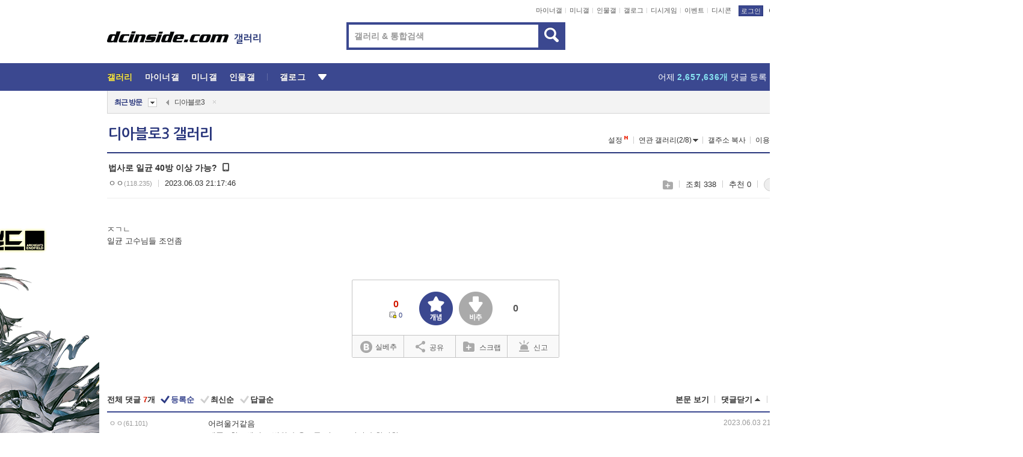

--- FILE ---
content_type: text/html; charset=UTF-8
request_url: https://gall.dcinside.com/board/view/?id=diablo3&no=1471313&page=1
body_size: 53382
content:
<!DOCTYPE html>
<html lang="ko" class="darkmode">
<head> 
	<meta charset="UTF-8">
	<title>법사로 일균 40방 이상 가능? - 디아블로3 갤러리</title>
	<meta name="viewport" content="width=1450">	<meta http-equiv="X-UA-Compatible" content="IE=edge">
	<meta http-equiv="imagetoolbar" content="no">
	<meta name="content-language" content="kr">
		<meta name="google-site-verification" content="BIrCvkIFsSjOnGLZzGAZC6sKRmwLlkH2NYeLbrLMGCc">
	<link rel="canonical" href="https://gall.dcinside.com/board/view/?id=diablo3&no=1471313"/>  	<link rel="alternate" media="only screen and (max-width: 640px)" href="https://m.dcinside.com/board/diablo3/1471313">
  	<meta name="robots" content="index,follow">
  	<meta name="title" content="법사로 일균 40방 이상 가능? - 디아블로3 갤러리">
  	<meta name="description" content="ㅈㄱㄴ일균 고수님들 조언좀">
  	<meta name="keywords" content="게임, 디아블로3, diablo3, 블리자드,헬파이어,칸두라스,트리스트럼,악마,울디시안,티리엘,네팔렘, dc, 디시, gall, gallery, 갤러리, 커뮤니티">
  	<meta name="twitter:card" content="summary">
  	<meta name="twitter:url" content="https://gall.dcinside.com/board/view/?id=diablo3&no=1471313">
  	<meta name="twitter:title" content="법사로 일균 40방 이상 가능? - 디아블로3 갤러리">
  	<meta name="twitter:description" content="ㅈㄱㄴ일균 고수님들 조언좀">
 	<meta name="twitter:image" content="https://zzbang.dcinside.com/diablo3_temp.jpg">	
  	<meta property="og:type" content="website">
  	<meta property="og:url" content="https://gall.dcinside.com/board/view/?id=diablo3&no=1471313">
  	<meta property="og:title" content="법사로 일균 40방 이상 가능? - 디아블로3 갤러리">
  	<meta property="og:description" content="ㅈㄱㄴ일균 고수님들 조언좀">
  	<meta property="og:image" content="https://zzbang.dcinside.com/diablo3_temp.jpg">
	
		<meta name="referrer" content="unsafe-url">	
		<link rel="shortcut icon" href="//nstatic.dcinside.com/dc/w/images/logo_icon.ico" />
	<link rel="apple-touch-icon" href="//nstatic.dcinside.com/dc/m/img/dcinside_icon.png">
	<link rel="apple-touch-icon-precomposed" href="//nstatic.dcinside.com/dc/m/img/dcinside_icon.png">
	<link rel="stylesheet" type="text/css" href="https://nstatic.dcinside.com/dc/w/css/reset.css?v=3"/>
	<link rel="stylesheet" type="text/css" href="https://nstatic.dcinside.com/dc/w/css/common.css?v=250922"/>
		<link rel="stylesheet" type="text/css" href="https://nstatic.dcinside.com/dc/w/css/minor.css?v=240923"/>
		<link rel="stylesheet" type="text/css" href="https://nstatic.dcinside.com/dc/w/css/contents.css?v=2501112"/>
  	<link rel="stylesheet" type="text/css" href="https://nstatic.dcinside.com/dc/w/css/popup.css?v=250519"/>
  	<link rel="stylesheet" type="text/css" href="https://nstatic.dcinside.com/dc/w/css/research.css?v=220722" />
  	<link rel="stylesheet" type="text/css" href="https://nstatic.dcinside.com/dc/w/css/og.css?v=221107" />
			<link rel="manifest" href="/manifest.json">
	<script defer type="text/javascript" src="/_js/html5shiv.min.js"></script>
	<script type="text/javascript" src="/_js/ctr_cookie.min.js"></script>
	<!--[if IE 7]>
	<link rel="stylesheet" type="text/css" href="//nstatic.dcinside.com/dc/w/css/ie7.css"/>
	<![endif]-->
		<script type="text/javascript" src="/_js/cross_domain.js"></script>
	<!--[if lt IE 9]>
	<script src="/_js/jquery/jquery-1.7.2.min.js"></script>
	<![endif]-->
	<!--[if gte IE 9]>
	<script src="/_js/jquery/jquery-3.2.1.min.js"></script>
	<![endif]-->
	<!--[if !IE]> -->
	<script src="/_js/jquery/jquery-3.2.1.min.js"></script>
	<!-- <![endif]-->
		<script type="text/javascript" src="https://nstatic.dcinside.com/dc/w/js/jquery.bundle.js"></script>
		<script type="text/javascript" src="/_js/crossDomainStorage.js?1"></script>
	<script type="text/javascript" src="/_js/lately_visit_new.js?v=260112"></script>
	<script type="text/javascript" src="/_js/common.js?v=250515"></script> 
	<script defer type="text/javascript" src="/_js/favorite.js?v=260112"></script>
	<script type="text/javascript" src="/_js/gallery_top.js?v=250925"></script>
	<script type="text/javascript" src="/_js/user_block.js?v=231024"></script>
	<script defer type="text/javascript" src="/_js/globalSearch.js?v=240702"></script>
  <script type="text/javascript" src="/_js/scrap.js?v=250925"></script> 	

	<script type="text/javascript" src="/_js/fcm/app.js?2"></script>
	<script defer type="text/javascript" src="/_js/navigation.js?v=6"></script>
	
	<script type="text/javascript">
		//document.domain = "dcinside.com";
		var k_cnt = 0;
		var _GALLERY_TYPE_ = "G";
		var conn_n = 0;
	</script>
	
	<script src="/_js/view.js?v=250926" type="text/javascript" charset="utf-8"></script>
<script src="/_js/recommend_box.js?v=250919" type="text/javascript" charset="utf-8"></script>
<script src="/_js/search.js?v=251203" type="text/javascript" charset="utf-8"></script>
<script src="/_js/relate_keyword.js?v=250919" type="text/javascript" charset="utf-8"></script>
<script src="/_js/total_singo.js?v=240829" type="text/javascript" charset="utf-8"></script>
<script src="/_js/jquery/jquery.jplayer.min.js?v=260102" type="text/javascript" charset="utf-8"></script>
<script src="/_js/jquery/jquery.ipin.js?v=260102" type="text/javascript" charset="utf-8"></script>
<script src="/_js/voice_reple.js?v=260102" type="text/javascript" charset="utf-8"></script>
<script src="https://nstatic.dcinside.com/dc/w/js/view.bundle.js?v=250828" type="text/javascript" charset="utf-8"></script>
<script src="/_js/vr_clipboard.js?v=190304" type="text/javascript" charset="utf-8"></script>
<script src="/_js/ad.js" type="text/javascript" charset="utf-8"></script>
<script src="/_js/dccon/dccon.js?v=260121" type="text/javascript" charset="utf-8"></script>
<script src="/_js/zzbang.js?v=241023" type="text/javascript" charset="utf-8"></script>
<script src="//dccon.dcinside.com/_js/dc_common2.js?v=250422" type="text/javascript" charset="utf-8"></script>
<script src="/_js/gallery_bottom.js?v=241023" type="text/javascript" charset="utf-8"></script>
<script src="/_js/lazyload.js" type="text/javascript" charset="utf-8"></script>
<script src="/_js/spoiler.js?v=240201" type="text/javascript" charset="utf-8"></script>
<script src="/_js/autozzal.js?v=251021" type="text/javascript" charset="utf-8"></script>
<script src="/_js/image_comment.js?v=250926" type="text/javascript" charset="utf-8"></script>
<script src="/_js/comment.js?v=260115" type="text/javascript" charset="utf-8"></script>

  	<!-- Taboola -->
    <!-- <script type="text/javascript">
        window._taboola = window._taboola || [];
        _taboola.push({category:'auto'});
        !function (e, f, u, i) {
          if (!document.getElementById(i)){
            e.async = 1;
            e.src = u;
            e.id = i;
            f.parentNode.insertBefore(e, f);
          }
        }(document.createElement('script'),
        document.getElementsByTagName('script')[0],
        '//cdn.taboola.com/libtrc/dcinside/loader.js',
        'tb_loader_script');
        if(window.performance && typeof window.performance.mark == 'function')
        {window.performance.mark('tbl_ic');}
    </script> -->
    
    <script type="text/javascript">
const adBlockDetection = {
   states : {
       'ABP_DETECTION_DISABLED': -2,
       'ABP_NOT_DETECTED' : 0,
       'ABP_DETECTED' : 1
   },

   blockedState: null,

   createBlockDetectionDiv: function(className){
        const div = document.createElement("div");
        div.className = className;
        // some publishers set default font size in their size to be "0" and then we don't get offsetHeight
        div.style.fontSize = '12px';
        // some publishers set default line height of their elements to be "0" and then we don't get offsetHeight
        div.style.lineHeight = '1';
        // now the text container will have offsetHeight if displayed
        div.appendChild(document.createTextNode("."));
        document.documentElement.appendChild(div);
        return div;
    },

    isBlockDetectedOnDiv: function(div){
        if (!div.offsetHeight) {
            //window._taboola.messages.publish('send-debug', {type: 'debug', message:`AdBlockPlus detected on div with class: ${div.className}`});
            return true;
        } else {
            //window._taboola.messages.publish('send-debug', {type: 'debug', message:`No AdBlockPlus detected on div with class: ${div.className}`});
            return false;
        }
    },

    isBlockDetectedOnClassNames: function(classNames){
        let i,
            len = classNames.length,
            div;
        for (i = 0; i < len; i++) {
            if(classNames[i]){
                div = this.createBlockDetectionDiv(classNames[i]);
                try{
                    if (this.isBlockDetectedOnDiv(div)) {
                        return true;
                    }
                } catch (e) {
                    Errors.onSelfError({message:`unable to inspect offsetHeight of div with class: ${div.className}`, filename: 'adBlockDetection.js'});
                } finally {
                    document.documentElement.removeChild(div);
                }
            }
        }
        return false;
    },

     // TODO add the ignoreCachedBlockedState functionality at some point, since it was probably supposed to fill some role
     getBlockedState: function(classNames, ignoreCachedBlockedState){
        //do not repeat check if we already know that ABP is active
        if(this.blockedState === this.states.ABP_DETECTED && !ignoreCachedBlockedState) {
            return this.blockedState;
        }

        if(classNames){
            this.blockedState = this.isBlockDetectedOnClassNames(classNames) ?
                                this.states.ABP_DETECTED :
                                this.states.ABP_NOT_DETECTED;
        } else {
            this.blockedState = this.states.ABP_NOT_DETECTED;
        }

        return this.blockedState;
    }
}
const blockedState = adBlockDetection.getBlockedState(['banner_ad', "sponsored_ad"]);
//console.log(blockedState);

</script>
    
    <!-- Taboola -->
	
        
                
<script type = "application/ld+json">
{
    "@context":"https://schema.org",
    "@type":"DiscussionForumPosting",
    "inLanguage":"ko-KR",
    "URL":"https://gall.dcinside.com/board?id=diablo3&no=1471313page=",
    "headline":"법사로 일균 40방 이상 가능? - 디아블로3 갤러리",
    "articleBody":"ㅈㄱㄴ일균 고수님들 조언좀",
    "keywords": "게임, 디아블로3, diablo3, 블리자드,헬파이어,칸두라스,트리스트럼,악마,울디시안,티리엘,네팔렘, dc, 디시, gall, gallery, 갤러리, 커뮤니티",
    "image":{
        "@type":"ImageObject",
        "URL":"https://zzbang.dcinside.com/diablo3_temp.jpg"
    },
    "datePublished":"2023-06-03T21:17:46+09:00",
    "author":{
        "@type":"Person",
        "name":"ㅇㅇ",
        "url":""
    },
    "publisher":{
        "@id": "https://www.dcinside.com/#publisher",
        "@type":"Organization",
        "name":"디시인사이드",
        "url": "https://www.dcinside.com/",
        "logo":{
            "@type":"ImageObject",
            "URL":"https://nstatic.dcinside.com/dc/w/images/descrip_img.png",
            "height": 305,
            "width": 305
        }
    },
    
    "mainEntityOfPage":{
        "@type":"WebPage",
        "@id":"https://gall.dcinside.com/board?id=diablo3&no=1471313page="
    },
    "interactionStatistic":[
        {
            "@type":"InteractionCounter",
            "interactionType": "https://schema.org/CommentAction",
            "userInteractionCount": "7"
        },
        {
            "@type": "InteractionCounter",
            "interactionType": "https://schema.org/ViewAction",
            "userInteractionCount": "338"
        }
    ]
}
</script>
<script type="application/ld+json">
{
  "@context": "https://schema.org",
  "@type": "BreadcrumbList",
  "itemListElement": [
    {
      "@type": "ListItem",
      "position": 1,
      "item": {
        "@id": "https://www.dcinside.com/",
        "name": "디시인사이드 메인"
      }
    },
    {
      "@type": "ListItem",
      "position": 2,
      "item": {
        "@id": "https://gall.dcinside.com", 
        "name": "메인 갤러리 메인"
      }
    },
    {
      "@type": "ListItem",
      "position": 3,
      "item": {
        "@id": "https://gall.dcinside.com/board/lists/?id=diablo3",
        "name": "디아블로3 메인 갤러리 리스트"
      }
    },
    {
      "@type": "ListItem",
      "position": 4,
      "item": {
        "@id": "https://gall.dcinside.com/board?id=diablo3&no=1471313page=",
        "name": "디아블로3 메인 갤러리 본문"
      }
    }
  ]
}
</script>
</head>
<body>
  <!--스킵 내비게이션-->
  <div class="skip">
    <a href="#search_wrap"><span>통합검색 바로가기</span></a>
	<a href="#container"><span>본문영역 바로가기</span></a>
    <a href="#bottom_listwrap"><span>페이지 하단 게시물 리스트 바로가기</span></a>
    <a href="#login"><span>페이지 하단 로그인영역 바로가기</span></a>
  </div>
  <!-- //스킵 내비게이션-->
  <div id="top" class="dcwrap width1160 view_wrap">
    <!-- 상단 -->
	<header class="dcheader typea">
  <div class="dchead">
	<!-- 로고영역 -->
	<h1 class="dc_logo">
		<script type="text/javascript">
    		logo_img = "https://nstatic.dcinside.com/dc/w/images/dcin_logo.png";
    		logo_prefix = "";
    	</script>
	  <a href="https://www.dcinside.com/">
		<img src="https://nstatic.dcinside.com/dc/w/images/dcin_logo.png" alt="디시인사이드" class="logo_img">
	  </a>
	  <a href="https://gall.dcinside.com/">
	  	<img src="https://nstatic.dcinside.com/dc/w/images/tit_gallery.png" alt="갤러리" class="logo_img2">
	  </a>
	</h1>
	<!-- //로고영역 -->

	<div id="search_wrap" class="wrap_search">
	  <h2 class="blind">갤러리 검색</h2> 
	   <!-- 갤러리 통합검색 -->
	  <form id="searchform" name="search_process" class="sch_smit" method="get" accept-charset="utf-8" action="" role="search" onSubmit="return globalSearch(this);" >
		<fieldset>
		  <legend class="blind">통합검색</legend>
		  <div  class="top_search clear">
			<div class="inner_search">
			  <input class="in_keyword" type="text" name="search" id="preSWord" title="검색어 입력" value="" placeholder="갤러리 & 통합검색" accesskey="f" type="search" autocomplete="off" onfocus="show_search_keywords(this)">
			</div>
			<button type="submit" class="sp_img bnt_search" id="searchSubmit"><span class="blind">검색</span></button>
		  </div>
		</fieldset>
	  </form>
	  <!-- //갤러리 통합검색 -->
                
             <!-- 검색 자동완성 레이어-->
	  <div class="auto_wordwrap" style="left:0;top:45px;display:none"><!--자동완성 레어이 : display:block -->
	  </div>
	  <!-- //검색 자동완성 레이어 -->

	</div>
    <div class="area_links clear">
      <ul class="fl clear">
	  		  		<li><a href="https://gall.dcinside.com/m">마이너갤</a></li> 	  		<li><a href="https://gall.dcinside.com/n">미니갤</a></li> 	  		<li><a href="https://gall.dcinside.com/p">인물갤</a></li> 		<li><a href="https://gallog.dcinside.com">갤로그</a></li>
		<li><a href="//h5.dcinside.com/game/main">디시게임</a></li>
				<li><a href="https://event.dcinside.com">이벤트</a></li>
		<li><a href="https://mall.dcinside.com/?from=A08">디시콘</a></li>
		 
<script id="scrapdone-nonmem-tmpl" type="text/x-jquery-tmpl">
<div class="pop_wrap type3 " style="${lyr_xy}" id="scrapdone_non_recom">
    <div class="pop_content lyscrap_save">
      <div class="pop_head"><h3>스크랩</h3></div>
      <div class="inner ">
        <div class="cont">
        </div>
        <div class="btn_box">
        </div>
        <div class="bottombox"><button type="button" class="btn_scrapmore nonmemberscrap">스크랩 보기</button></div>
      </div>
    </div>
    <button type="button" class="poply_bgblueclose" onclick="$(this).closest('#scrapdone_non_recom').remove();"><span class="blind">레이어 닫기</span><em class="sp_img icon_bgblueclose"></em></button>
  </div>
</script><li><a class="btn_top_loginout" href="https://sign.dcinside.com/login?s_url=https%3A%2F%2Fgall.dcinside.com%2Fboard%2Fview%2F%3Fid%3Ddiablo3%26no%3D1471313%26page%3D1&s_key=364">로그인</a></li>		
	  </ul>
	  <div class="fl darkmodebox">
		  <a href="javascript:;" class="darkonoff" onclick="darkmode()"><em class="sp_img icon_tdark"></em>야간모드</a>
		  <div class="pop_tipbox join_tip dark" onclick="$(this).hide();used_darkmode();" style="cursor:pointer;top:25px;left:-35px;display:none">
			<div class="inner">
			  <p class="join_txt">야간 모드를 이용해 보세요</p>
			</div>
		  </div>
	  </div>
	</div>
	  </div>
</header> 
    <!-- GNB -->
    <div class="gnb_bar">
      <nav class="gnb clear">
        <h2 class="blind">GNB</h2>
        <ul class="gnb_list clear">
          <li>
            <a class="hover_gnb link_gnb on" href="https://gall.dcinside.com" url_code="gallery">갤러리</a>
			<span class="gnb_area" style="display:block;width:77px;height:12px;position:absolute;left:0;bottom:0;"></span>
            <!-- 2차메뉴 -->
            <div class="depth2 gall" style="left:0;display:none"><!--2차메뉴 열림 : display:block -->
              <span class="sp_img depth_bg"></span>
              <ul class="depth2_list">
                <li><a href="https://game.dcinside.com">게임</a></li>
                <li><a href="https://enter.dcinside.com">연예/방송</a></li>
                <li><a href="https://sports.dcinside.com">스포츠</a></li>
                <li><a href="https://edu.dcinside.com">교육/금융/IT</a></li>
                <li><a href="https://travel.dcinside.com">여행/음식/생물</a></li>
                <li><a href="https://hobby.dcinside.com">취미/생활</a></li>
              </ul>
            </div>
            <!-- //2차메뉴 -->
          </li>
          <li><a href="//gall.dcinside.com/m" class="link_gnb " url_code="mgallery">마이너갤</a></li>
          <li><a href="//gall.dcinside.com/n" class="link_gnb " url_code="migallery">미니갤</a></li>
          <li><a href="//gall.dcinside.com/p" class="link_gnb " url_code="prgallery">인물갤</a></li>
          <li><a href="https://gallog.dcinside.com" class="link_gnb" url_code="gallog">갤로그</a></li> 
          <!--li><a href="https://dctrend.rankify.best/" class="link_gnb" url_code="dctrend">디시트렌드</a></li-->	
          <li class="gnb_more"> <!--230918 .gnb_more 추가-->
            <button type="button" class="btn_depth"><span class="blind">더보기</span></button> <!--230918 메뉴 열릴때 .open 추가-->
            <!-- 2차메뉴 -->
            <div class="depth2 more" style="left: -7px; opacity: 1; display: none;"><!--2차메뉴 열림 : display:block -->
              <span class="sp_img depth_bg"></span>
              <ul class="depth2_list">
                <li><a href="#" class="link_gnb" url_code="jbox_new" onclick="window.open('https://santapond.com/main?jcd=dc', '_blank'); return false;">도끼쇼핑</a></li>
                <li><a href="https://h5.dcinside.com" class="link_gnb" url_code="dcgame">디시게임</a></li>
                <li><a href="https://event.dcinside.com" class="link_gnb" url_code="event">이벤트</a></li>
                <li><a href="https://mall.dcinside.com/?from=A08" class="link_gnb" url_code="dccon">디시콘</a></li>
              </ul>
            </div>
            <!-- //2차메뉴 -->
          </li>
          <!-- <li><a href="https://dcinside.pickmaker.com?utm_source=mainbanner_live&utm_medium=display&utm_campaign=mainbanner_pc&utm_id=dcinside&marketing-id=dc_mainbanner_pc_live" target="_blank" class="link_gnb deco"><span>픽메이커</span></a></li> -->
        
        
        </ul>

        <!-- 어제 게시글,댓글 등록 -->
        <div class="gall_exposure">
          <div class="posts"><a href="https://gall.dcinside.com/board/lists/?id=dclottery">어제 <em class="num" id="total_content_count">891,001개</em> 게시글 등록</a></div>
          <div class="reply"><a href="https://gall.dcinside.com/board/lists/?id=dclottery">어제 <em class="num" id="total_reple_count">2,657,636개</em> 댓글 등록</a></div>
          <div class="gall">총 갤러리 수 <em class="num" id="total_gallery_count">91,098개</em></div>
          <div class="ltr"><a href="https://gall.dcinside.com/board/lists/?id=dclottery">디시 로터리 응모</a></div>
        </div>
        <!-- /어제 게시글,댓글 등록 -->
      </nav>
    </div>
    <!-- //GNB -->
    
	<!-- 최근방문 갤러리 -->
	<script type="text/javascript" src="/_js/lately_visit_gallery.js?v=240625"></script>
<script type="text/javascript">
var f_u_no = '';
lately_gall_init('diablo3', '디아블로3', 'G');
</script>

<script id="lately_galls-tmpl" type="text/x-jquery-tmpl">
	<li class="lately_gall_${id}"><a href="https://${link}" class="lately_log" section="${id}">${name}</a>{{if type == 'MI'}}<em class="icon_mini">미니갤러리</em>{{else type == 'PR'}}<em class="icon_person">인물갤러리</em>{{else type == 'M'}}<em class="icon_minor">ⓜ</em>{{/if}}<button type="button" class="btn_visit_del" data-id="${id}" data-gtype="${type}"><span class="blind">삭제</span><em class="icon_visit_del"></em></button></li>
</script>
<script id="lately_gallsall-tmpl" type="text/x-jquery-tmpl">						
	<li class="lately_gall_${id}{{if type == 'MI'}} mi{{else type == 'PR'}} pr{{else type == 'M'}} m{{/if}}"><a href="https://${link}" class="lately_log" section="${id}">${name}</a>{{if type == 'MI'}}<em class="icon_mini">미니갤러리</em>{{else type == 'PR'}}<em class="icon_person">인물갤러리</em>{{else type == 'M'}}<em class="icon_minor">ⓜ</em>{{else}}{{/if}}<button type="button" class="btn_visit_del" data-id="${id}" data-gtype="${type}"><span class="blind">삭제</span><em class="icon_visit_del"></em></button></li>
</script>
<script id="favorite_galls-tmpl" type="text/x-jquery-tmpl">
	<li><a href="https://gall.dcinside.com/{{if type == 'MI'}}mini/{{else type == 'PR'}}person/{{else type == 'M'}}mgallery/{{/if}}${code_id}">${name}</a>{{if type == 'MI'}}<em class="icon_mini">미니갤러리</em>{{else type == 'PR'}}<em class="icon_person">인물갤러리</em>{{else type == 'M'}}<em class="icon_minor">ⓜ</em>{{/if}}</li>
</script>
<!-- 즐겨찾기 갤러리 리스트-->
<script id="favorite_gallsall-tmpl" type="text/x-jquery-tmpl">	
	<li {{if type == 'MI'}}class="mi" {{else type == 'PR'}}class="pr" {{else type == 'M'}} class="m" {{/if}} style ='display:none;'><a href="http://gall.dcinside.com/{{if type == 'MI'}}mini/{{else type == 'PR'}}person/{{else type == 'M'}}mgallery/{{/if}}${code_id}">${name}</a>{{if type == 'MI'}}<em class="icon_mini">미니갤러리</em>{{else type == 'PR'}}<em class="icon_person">인물갤러리</em>{{else type == 'M'}}<em class="icon_minor">ⓜ</em>{{/if}}</li>
</script>

<div class="visit_bookmark" id ="visit_history">
      <!-- newvisit_history.vst 최근 방문 -->
      <div class="newvisit_history vst"><!-- 최근 방문 클래스 .newvisit_history.vst /  즐겨찾기 클래스 .newvisit_history.bookmark -->
        <h3 class="tit vst_title l_div_style" style="display:none">최근 방문</h3>
        <h3 class="tit bookmark_title f_div_style" style="display:none">즐겨찾기</h3>
        <button type="button" class="btn_open" onclick="openLately()"><span class="blind">레이어 열기</span><em class="sp_img icon_listmore"></em></button>
        <button type="button" class="bnt_visit_prev" style="display:none"><span class="blind">이전</span><em class="sp_img icon_prev"></em></button>
        <div class="newvisit_box">
          <!-- 최근방문 갤러리 리스트-->
          <ul class="newvisit_list vst_listbox l_div_style" style="display:none"></ul>
          
          <ul class="newvisit_list  bkmark_listbox f_div_style" style="display:none"></ul>
           
          <!-- //즐겨찾기 갤러리 리스트-->

        </div>

        <button type="button" class="bnt_visit_next"  style="display:none"><span class="blind">다음</span><em class="sp_img icon_next"></em></button>
        <button type="button" class="bnt_newvisit_more" style="display:none" onclick="openLately()">전체</button>

        <!-- 최근방문 / 즐겨찾기 레이어 -->
        <div class="pop_wrap gray1px" style="left:0;top:37px;display:none" id ="visit_history_lyr">
          <div class="pop_content under_catelist newvisit_layer">
            <div class="tabs">
              <ul class="tabslist clear">
                <li class="tab_l"><button type="button" onclick="tabLately('lately')">최근 방문</button></li>
                <li class="tab_f"><button type="button" onclick="tabLately('favorite')">즐겨찾기</button></li>
              </ul>
            </div>

            <div class="toptab_content">
              <div class ="visit_div l_div_style">
              <!-- 최근 방문 리스트  -->
              <div class="visit_tablist" style="display:block">
                <!-- .under_listbox.vst_list -->
                <ul class="under_listbox vst_list"></ul>
                <div class="tabcon_bottom">
                  <button type="button" class="list_modi">전체 삭제</button>
                </div>

                <!-- .under_listbox.vst_list -->
              </div>
              <!-- //최근 방문 리스트 -->
              
              </div>
              
			<div class ="favorite_div f_div_style">
				<!-- 즐겨찾기 리스트  -->              
              <div class="bkmark_tablist">
                <!-- .under_listbox.bkmark -->
                <ul class="under_listbox bkmark"></ul>
                <!-- //.under_listbox.bkmark -->
                <div class="tabcon_bottom">
                  <div class="bottom_paging_wrap">
                    <div class="bottom_paging_box iconpaging"></div>
                  </div>
                  <button type="button" class="list_modi" onclick="myFavorite('240')">편집</button>
                  <!-- .pop_wrap.type3 즐겨찾기 레이어 -->
                  <div class="pop_wrap type3" style="right:-9px;top:35px;display:none">
                    <div class="pop_content favorite_list">
                      <div class="pop_head"><h3>즐겨찾기 갤러리</h3></div><!-- 220419 텍스트 수정-->
                      <div class="inner">
                        <div class="pop_info">
                          <p>즐겨찾는 갤러리 리스트입니다.</p>
                          <p>갤러리명 클릭 시 해당 갤러리로 이동합니다.</p>
                        </div>
                        <!-- 즐겨찾기 삭제시 button 태그에 클래스 off -->
                        <ul class="list_box" style="">
                          <li>
                            <button type="button" class="btn_sfavorite"><span class="blind">추가</span><em class="sp_img icon_sfavorite"></em></button>
                            <a href="">기타 국내 드라마</a>
                          </li>
                          <li>
                            <button type="button" class="btn_sfavorite off"><span class="blind">추가</span><em class="sp_img icon_sfavorite"></em></button>
                            <a href="">멍멍이</a>
                          </li>
                          
                        </ul>
                      </div>
                      <div class="btn_box">
                        <button type="button" class="btn_cancle">취소</button>
                        <button type="button" class="btn_apply">저장</button>
                      </div>
                    </div>
                    <button type="button" class="poply_bgblueclose"><span class="blind">즐겨찾기 레이어 닫기</span><em class="sp_img icon_bgblueclose"></em></button>
                  </div>
                  <!-- //.pop_wrap.type3 즐겨찾기 레이어 -->
                </div>

              </div>
              <!-- //즐겨찾기 리스트  -->
			</div>
            </div>
          </div>
        </div>
        <!-- // 최근방문 / 즐겨찾기 레이어 -->
        <div id="my_favorite" class="pop_wrap type3" style="right:-1px;top:79px;display:none"></div>
      </div>
      <!-- //newvisit_history.visit 최근 방문 -->
    </div>
  <!-- //220419 visit_bookmark 최근방문 / 즐겨찾기-->
  <!-- //최근방문 갤러리 리스트-->
	 
    
        <div class="wrap_inner ">
    
    <main id="container" class="clear gallery_view">
	<section>
		
<!-- 갤리명 타이틀바 ~ 이용안내 -->
<header>
  <div class="page_head clear">
	<div class="fl clear">
      
      			
	  <h2><a href="https://gall.dcinside.com/board/lists/?id=diablo3">디아블로3 갤러리</a></h2>
	  	  
				
					</div>
		
<div class="fr gall_issuebox">
		<!-- 설정 추가 / 툴팁 추가 -->
		<div class="bundle">
		<button type="button" class="issue_setting"  id ="issue_setting" onclick ="setting_layer();">설정</button>
		<span class="new" style="display: none"><em class="blind">NEW</em><em class="sp_img icon_new"></em></span>
		<!-- <div class="pop_tipbox tip_box3" style="display:none">
			<div class="inner">
			<p class="txt">갤러리 기능을 설정해 보세요.</p>
			</div>
		</div> -->
		<div class="pop_tipbox setting_list" id="setting_list" style="display:none;">
			<div class="inner">
				<ul>
					<li><button type="button" onclick="open_user_block('diablo3','디아블로3','G')">차단 설정</button></li>
										<li id="autozzal_img_set"><button id="btn_autozzal_img_set" type="button" onclick="open_autozzal_set('diablo3','디아블로3','G')">자동 짤방 이미지 설정<span class="new" style="display: none"><em class="blind">NEW</em><em class="sp_img icon_new"></em></span></button></li>
															<li><button type="button" onclick="set_headTail('diablo3','디아블로3','G', false)">머리말∙꼬리말 설정</button></li>
						
							
					<li id="ai_easy">
						<span class="checkbox">
						<label for="ai_easy_post">AI 이미지 간편 등록<span class="new" style="display: none"><em class="blind">NEW</em><em class="sp_img icon_new"></em></span></label>
						<input type="checkbox" id="ai_easy_post" checked ><em class="checkmark"></em>
						</span>
					</li>
										<li id="spoiler_kwd_set"><button type="button" onclick="open_spoiler_set()">스포일러 경고 설정<span class="new" style="display: none"><em class="blind">NEW</em><em class="sp_img icon_new"></em></span></button></li>
				</ul>
			</div>
		</div>
	</div>
		<!-- //설정 추가 / 툴팁 추가  -->
				<button type="button" class="relate" onclick="open_relation(1997)">연관 갤러리(2/8)<span class="new" style="display:none;"><em class="blind">NEW</em><em class="sp_img icon_new"></em></span><span class="blind">연관 갤러리 열기</span><em class="sp_img icon_relate_more"></em></button>
			<button type="button" class="adr_copy" onclick="copy_gall_url()">갤주소 복사</button>
			<button type="button" class="gall_useinfo" onclick="open_user_guide()">이용안내</button>
	
			<button type="button" class="" onclick="gt_toggle_issue(this)">
			<span class="blind">더보기</span><em class="sp_img icon_listmore"></em>
		</button>
	</div>

<div id="autozzal_setting_pop" class="pop_wrap type3" style="left:50%;top:44px;margin-left:-222px;display:none">
	<!-- .pop_content.tab_contly.jjalbang_set -->
    <div id="autozzal_setting" class="pop_content tab_contly jjalbang_set">
    	<div class="pop_head bg clear">
        	<h3 class="fl autozzal_img_main">자동 짤방 이미지</h3>
            <div class="fr">
            	<button type="button" class="btn_bgline blue btn_my_autozzal">내 자짤<span id="autozzal_img_cnt" data-cnt="0" style="display:none">(0)</span></button>
            </div>
        </div>
        <!-- tab_menubox-->
        <div class="tab_menubox">
       		<button type="button" class="btn_tab_menu on" data-tab="all">전체 설정</button>
            <button type="button" id="autozzal_tab_gall" class="btn_tab_menu" data-tab="gall" data-id="" data-gtype="G" data-cid="AA">
            	<p>갤러리별 설정</p>
            	<p class="gallname"></p>
            </button>
        </div>
        <!-- //tab_menubox-->
        <!-- 안내 문구 레이어(최초 1회 노출) -->
        <div id="autozzal_img_notice_box_bg" class="pop_bg" style="display:none"></div>
<!-- .pop_wrap.type2 -->
<div id="autozzal_img_notice_box" class="pop_wrap type2" style="left:50%;top:50%;margin:-116px 0 0 -177px;display:none;">
	<div class="pop_content post_guide">
		<div class="pop_head dashed"><h3>자동 짤방 이미지 개선</h3></div>
		<div class="guide_txtbox">
			<p>자동 짤방 이미지를 서버에 업로드하여 ‘내 자짤’에 보관합니다.</p>
			<p>내 자짤에 등록한 이미지는 갤러리에서 간편하게 자동 짤방으로 설정할 수 있고, 글쓰기 시 새로 업로드하지 않아 모바일에서는 데이터가  절감됩니다.</p>
			<p>고정닉으로 등록 시 <em class="font_blue">고정닉 별로 자동 짤방 설정</em>이 가능하며, <em class="font_blue">공앱/PC/모바일 웹에서도 동일한 자동 짤방 이미지를 사용</em>할 수 있습니다.</p>
		</div>
	</div>
	<button type="button" class="under poply_close" onclick="autozzal_notice('close')"><span class="blind">레이어 닫기</span><em class="sp_img icon_lyclose"></em></button>
</div>        <!-- //안내 문구 레이어(최초 1회 노출) -->
        
        <!-- inner -->
        <div class="inner">
        	<div class="tabcontent all_setting" style="display:none"></div>
        </div>
        <!-- //inner -->
        <button type="button" class="poply_whiteclose autozzal_lyr_cls"><span class="blind">레이어 닫기</span><em class="sp_img icon_whiteclose"></em></button>
    </div>
    <!-- //전체 설정 tabcontent.all_setting-->
    <div id="autozzal_image_upload_form" class="pop_content jjalbang_set jjalup" style="display:none;">
    <!-- .pop_head.clear -->
	<div class="pop_head clear">
    	<h3 class="fl autozzal_img_main">자동 짤방 이미지</h3>
        <div class="fr">
        	<button type="button" class="btn_blue smaller btn_my_autozzal"><span id="my_autozzal_txt">내 자짤</span><span id="my_autozzal_cnt" data-tcnt="0" data-scnt="0" data-mcnt="0">(0/0)</span></button>
        </div>
    </div>
    <!-- //.pop_head.clear -->
    
    <!-- inner -->
    <div class="inner">
        <!-- .pop_info.clear -->
        <div class="pop_info clear">
        	<div class="tip_box2 jjalbangtip" style="display:none">
           		<div class="inner">
                	<p class="txt">자동 짤방으로 사용할 이미지를 선택하여 추가해 주세요.</p>
                    <button class="sp_img btn_tipclose12"><em class="blind">닫기</em></button>
                </div>
            </div>
            <!-- box -->
        	<div class="box">
                <!-- addimg -->
              	<div class="addimg" style="display:">
                	<input type="hidden" name="azu_user_code" id="azu_user_code" value="">
                	<input type="file" name="upload" title="이미지 올리기" class="file_add" id="autozzal_image_file" accept=".jpg, .jpeg, .png, .gif, .bmp, .webp" multiple>
                	<button type="button" class="btn_add">이미지 올리기</button>
                	<span class="sp_img icon_qmark_aaa" style="cursor:pointer" onclick="$('#img_up_info_pop').toggle()"></span>
                    <!-- .pop_wrap.type2 -->
                	<div id="img_up_info_pop" class="pop_wrap type2" style="margin-top:5px;display:none;">
                  		<div class="pop_content post_guide">
                    		<div class="pop_head dashed"><h3>이미지 올리기 이용안내</h3></div>
                    		<div class="guide_txtbox">
                      			<p>이미지 파일은 각각 최대 20MB 업로드 가능합니다.</p>
                      			<p>이미지 파일명이 한글, 숫자, 영문이 아닌 다른 언어일 경우 파일이 업로드되지 않거나 깨질 수 있습니다.</p>
                      			<p class="font_red">저작권 등 다른 사람의 권리를 침해하거나 명예를 훼손하는 이미지 파일은 운영 원칙 및 관계 법률에 의해 제재를 받을 수 있습니다.</p>
                    		</div>
                  		</div>
                  		<button type="button" class="under poply_close" onclick="$('#img_up_info_pop').hide()"><span class="blind">레이어 닫기</span><em class="sp_img icon_lyclose"></em></button>
                	</div>
                    <!-- //.pop_wrap.type2 -->
              	</div>
                <!-- //addimg -->
                
                <div class="checkbox delete_img_check" style="display:none">
                    <input type="checkbox" id="img_delete_chk">
                    <em class="checkmark"></em>
                    <label for="img_delete_chk">전체 선택</label>
                </div>
               
            </div>
            <!-- //box -->
            <div class="box">
            	<button id="btn_imgup_save" class="btn_whiteblack small btn_myzzal_saveordel" style="display:none">등록</button>
                <button id="btn_imgup_sel_delete" class="btn_whiteblack small btn_myzzal_saveordel" style="display:none">삭제</button>
                <button id="btn_imgup_delete" class="btn_whiteblack small btn_myzzal_saveordel" style="display:none">삭제</button>
                
            </div>
        </div>
        <!-- //.pop_info.clear --->
        <!-- scrollarea -->
        <div class="scrollarea">
            <!-- empty_box -->
            <div class="empty_box" style="display:">
            	<div class="emptytxt img_add">
                	<p>이미지가 없습니다.</p>
                	<p class="stxt font_grey">자동 짤방으로 사용할 이미지를 등록해 주세요.</p>
              	</div>
                
                <div class="emptytxt left my_zzal" style="display:none">
                <strong>내 자짤이란?</strong>
                <p class="stxt font_grey">갤러리에서 사용할 자동 짤방 이미지를 등록할 수 있습니다. 고정닉으로 등록한 이미지는 PC/모바일 웹에서도 사용 가능합니다.</p>
                </div>
                
            </div>
            <!-- // empty_box -->
            <div id="up_img_lists" class="jjalbang_list">
            	<!-- 선택 이미지 li에 클래스 sel 추가-->
            	<ul class="clear up_img_lists_ul"></ul>
            </div>
          </div>
          <!-- //scrollarea -->
          <!-- 이미지 업로드 진행바 -->
          <div id="uploadProgressWrap" class="pop_wrap type1" style="top:50%;left:50%;margin-left:-200px;margin-top:-65px;display:none">
              <div class="loding_box">
                  <strong class="state_txt">이미지 업로드 중</strong>
                  <div class="inner clear">
                      <div class="loding_progress">
                          <div class="loding_bar" style="width:0%"></div>
                      </div>
                      <span class="loding_caunt fr">0%</span>
                  </div>
              </div>
          </div>
          <!-- //이미지 업로드 진행바 -->
      </div>
      <!-- inner -->
      <button type="button" class="poply_bgblueclose autozzal_lyr_cls"><span class="blind">레이어 닫기</span><em class="sp_img icon_bgblueclose"></em></button>
  </div>
  <!-- 팝업 레이어 -->
  <div id="imgModal" style="display: none; position: fixed; top: 0; left: 0; width: 100%; height: 100%; background: rgba(0,0,0,0.7); justify-content: center;align-items: center;z-index: 9999;">
      <div style="position: relative;">
          <img id="modalImage" src="" style="max-width: 90vw; max-height: 90vh; border: 5px solid white;">
          <button id="closeModal" style="position: absolute;top: 10px;right: 10px;font-size: 20px;background: #fff;border: none;padding: 5px 10px;cursor: pointer;">X</button>
      </div>
  </div></div>
<div id="autozzal_all_lists_pop" class="pop_wrap type3" style="left:50%;top:44px;margin-left:-222px;display:none">
    <!-- .pop_content.jjalbang_set.jjalup -->
    <div class="pop_content jjalbang_set jjalall">
        <!-- pop_head -->
        <div class="pop_head ">
          <h3 class="autozzal_img_main">자동 짤방 이미지</h3>
        </div>
        <!-- //pop_head -->
        <!-- inner -->
        <div class="inner">
        	<div class="myjjal">
            	<div class="jjal"></div>
            	<div class="gallname" id="all_lists_zzal_cnt">내 자짤</div>
          	</div>
          	<div class="pop_info">
            	<div><span>갤러리별 설정이 전체 설정보다 우선 적용됩니다.</span></div>
          	</div>
          	<!-- scrollarea -->
          	<div class="scrollarea">
          	    <!-- jjalbang_list -->
                <div class="jjalbang_list">
                    <ul class="clear" id="all_lists_ul"></ul>
            	</div>
                <!-- //jjalbang_list -->
            </div>
            <!-- //scrollarea -->
        </div>
        <!-- inner -->
    </div>
    <!-- //.pop_content.jjalbang_set.jjalup -->
    <button type="button" class="poply_bgblueclose autozzal_lyr_cls"><span class="blind">레이어 닫기</span><em class="sp_img icon_bgblueclose"></em></button>
</div>
 <script id="autozzal-tabcontent-tmpl" type="text/x-jquery-tmpl">
<div class="tabbox view">
	<div class="pop_info">
		<div class="set">
			{{if tabType == 'all'}}
			<span>갤러리별 설정이 전체 설정보다 우선 적용됩니다.</span>
			<button type="button" id="btn_all_show" class="btn_white small another_go">모두 보기</button>		
			{{else}}
			<strong>자동 짤방 사용</strong>
			<div class="setting_onoff">
			  <button type="button" id="btn_autozzal_use" class="sp_img {{if isUse}}on{{/if}}"><span class="blind">{{if isUse}}on{{else}}off{{/if}}</span></button>
			</div>
			{{/if}}
		</div>
		<div class="set">
			<div class="checkbox circle">
				<input type="checkbox" id="random_show" {{if isRandom }}checked{{/if}}>
				<em class="checkmark"></em>
				<label for="random_show" class="font_lightblue"><b>랜덤 노출</b></label>
			</div>
			
			
			<span id="random_info_txt" class="stxt font_grey" style="display:{{if !isRandom }};{{else}}none;{{/if}}">대표 이미지만 첨부됩니다.(클릭 시 대표 이미지 변경)</span>
			
		</div>
	</div>
	<div class="scrollarea" style="display:">
		<div class="jjalbang_list">
			
			<ul id="set_zzal_lists_ul" class="{{if !isRandom }}brightness{{/if}}"><!-- 랜덤 노출 off시 클래스 brightness 추가 -->
				<!-- 대표짤 li에  클래스 selbrd 추가-->
                {{if images && images.length}}
				{{each images}}
					
					<li data-id="${no}">
					<div class="jjal {{if !isRandom && isMain}}selbrd{{/if}} {{if isRandom}}random{{/if}}">
						<img src="${src}" alt="">			
						<div class="topbox">
							{{if !isRandom && isMain}}<p>대표</p>{{/if}}
							<button type="button" class="btn_imgup_del" data-type="main_img"><span class="blind">삭제</span><em class="sp_img icon_imgup_del"></em></button>
						</div>
					</div>
					</li>
				{{/each}}
				{{else}}
                    <li><div class="jjal nojjal"></div></li>
                {{/if}}
				
			 </ul>
		</div>
		<div class="btn_box" style="display:">
			<button type="button" id="btn_image_add" class="btn_blue small">이미지 추가</button>
		</div>
	</div>
	<!-- //scrollarea  -->
</div>
<!-- //tabbox.view -->
</script>
<script id="tabcontent-all-lists-tmpl" type="text/x-jquery-tmpl">
<li class="all">
    <div class="jjal selbrd"></div>
    <div class="gallname">전체</div>
</li>
</script><div class="pop_wrap type3" id = "headTail_lay"style="left:50%;top:44px;margin-left:-222px;display:none">
	<!-- pop_content.txtmark_setting_wrap -->
	<div class="pop_content txtmark_setting_wrap">
		<div class="pop_head bg"><h3>머리말∙꼬리말</h3></div>
		<div class="pop_info" id ="pop_info" style="display:none;">
		<p>갤러리별 설정이 전체 설정보다 우선 적용됩니다.</p>
			<div class="another_go" style="display:none;">
				<a href="#">모두 보기</a>
			</div>
		</div>
		<!-- tab_menubox-->
		<div class="tab_menubox">
			<button type="button" onclick="headTail_tab('all')" id ="headTail_tab_all">전체 설정</button>
			<button type="button" onclick="headTail_tab('gall')" id ="headTail_tab_gall">
			<p>갤러리별 설정</p>
			<p class="gallname" data-gallid = "diablo3" data-galltype="G">디아블로3</p>
			</button>
		</div>
		<!-- //tab_menubox-->
		<!-- inner -->
		<div class="inner">
			<!-- 전체 설정 tabcontent.all_setting-->
			<div class="tabcontent all_setting" id ="all_setting">
				<!--tabbox.view 본문 머리말 꼬리말-->
				<div class="tabbox view">
					<div class="pop_info">
					<p>본문 머리말∙꼬리말 사용</p>
						<div class="setting_onoff" >
							<button type="button" class="sp_img on"><span class="blind">on</span></button>
						</div>
					</div>
					<!-- setting_off 본문 머리말, 본문 꼬리말 설정 -->
					<div id="setting_off"><!-- 본문 머리말 꼬리말  off시 클래스 setting_off -->
						<!-- set_cont 본문 머리말-->
						<div class="set_cont" id ="head_cont">
							<div class="inr">
								<div class="cont_tit">본문 머리말</div>
								<button type="button" class="sel_color" style="background:#999999"  onclick="picker_load('all','head',this)"><span class="blind">선택한 머리말 색상</span></button>
							</div>
							<div class="textarea_box">
								<textarea title="본문 머리말 입력" class="intxt" maxlength="300" id ="all_head" onkeyup="javascript:length_count('all_head','300');"></textarea>
							</div>
						</div>
						<!-- //set_cont 본문 머리말-->
						<!-- set_cont 본문 꼬리말-->
						<div class="set_cont" id ="tail_cont">
						<div class="inr">
						<div class="cont_tit">본문 꼬리말</div>
						<button type="button" class="sel_color" style="background:#999999"  onclick="picker_load('all','tail',this)"><span class="blind">선택한 머리말 색상</span></button>
						</div>
						<div class="textarea_box">
						<textarea title="본문 꼬리말 입력" class="intxt" maxlength="300" id ="all_tail" onkeyup="javascript:length_count('all_tail','300');"></textarea>
						</div>
						</div>
						<!-- //set_cont 본문 꼬리말-->
					</div>
					<!-- //setting_off 본문 머리말, 본문 꼬리말 설정 -->
				</div>
				<!--//tabbox.view 본문 머리말 꼬리말-->
				<!--tabbox.reply 댓글 꼬리말-->
				<div class="tabbox reply">
					<div class="pop_info">
						<p>댓글 꼬리말 사용</p>
						<div class="setting_onoff">
							<button type="button" class="sp_img on"><span class="blind">on</span></button>
						</div>
					</div>
					<!-- setting_off 댓글 꼬리말 -->
					<div id="setting_off"><!-- 댓글 꼬리말  off시 클래스 setting_off -->
						<!-- set_cont 댓글 꼬리말-->
						<div class="set_cont">
							<div class="inr">
								<div class="cont_tit">댓글 꼬리말</div>
							</div>
							<div class="textarea_box">
								<textarea title="댓글 꼬리말 입력" class="intxt" maxlength="100" id ="all_comment" onkeyup="javascript:length_count('all_comment','100');"></textarea>
							</div>
						</div>
						<!-- //set_cont 댓글 꼬리말-->
					</div>
					<!-- //setting_off 댓글 꼬리말 -->
				</div>
				<!--//tabbox.reply 댓글 꼬리말-->
			</div>
			<!-- //전체 설정 tabcontent.all_setting-->
			<!-- 갤러리별 설정-->
			<!-- 갤러리별 설정 tabcontent gall_setting-->
			<div class="tabcontent gall_setting" id ="gall_setting">
				<!--tabbox.view 본문 머리말 꼬리말-->
								<div class="tabbox view" style = "display:block">
					<div class="pop_info">
					<p>본문 머리말∙꼬리말 사용</p>
						<div class="setting_onoff">
							<button type="button" class="sp_img"><span class="blind">off</span></button>
						</div>
					</div>			
					<!-- 본문 머리말, 본문 꼬리말 설정 -->
					<div id="setting_off" class ="setting_off"><!-- 본문 머리말 꼬리말  off시 클래스 setting_off -->				
						<!-- set_cont 본문 머리말-->
						<div class="set_cont" id ="head_cont">
							<div class="inr">
								<div class="cont_tit">본문 머리말</div>
								<button type="button" class="sel_color" style="background:#999999"  onclick="picker_load('gall','head',this)" disabled><span class="blind">선택한 머리말 색상</span></button>
							</div>
							<div class="textarea_box">
								<textarea title="본문 머리말 입력" class="intxt" maxlength="300" id ="gall_head" onkeyup="javascript:length_count('gall_head','300');" disabled></textarea>
							</div>
						</div>
						<!-- //set_cont 본문 머리말-->
						<!-- set_cont 본문 꼬리말-->
						<div class="set_cont" id ="tail_cont">
							<div class="inr">
								<div class="cont_tit">본문 꼬리말</div>
								<button type="button" class="sel_color" style="background:#999999"  onclick="picker_load('gall','tail',this)" disabled><span class="blind">선택한 머리말 색상</span></button>
							</div>
							<div class="textarea_box">
								<textarea title="본문 꼬리말 입력" class="intxt" maxlength="300" id ="gall_tail" onkeyup="javascript:length_count('gall_tail','300');" disabled></textarea>
							</div>
						</div>
						<!-- //set_cont 본문 꼬리말-->
					</div>
					<!-- //본문 머리말, 본문 꼬리말 설정 -->
				</div>
				<!--//tabbox.view 본문 머리말 꼬리말-->			
				<!--tabbox.reply댓글 꼬리말-->
				<div class="tabbox reply">
					<div class="pop_info">
					<p>댓글 꼬리말 사용</p>
						<div class="setting_onoff">
						 <button type="button" class="sp_img "><span class="blind">off</span></button>			
						</div>
					</div>
					
					<!-- 댓글 꼬리말 -->
					<div id ="setting_off" class="setting_off" ><!-- 댓글 꼬리말  off시 클래스 setting_off -->
						<!-- set_cont 댓글 꼬리말-->
						<div class="set_cont">
							<div class="inr">
								<div class="cont_tit">댓글 꼬리말</div>
							</div>
							<div class="textarea_box">
								<textarea title="댓글 꼬리말 입력" class="intxt" maxlength="100" id ="gall_comment" onkeyup="javascript:length_count('gall_comment','100');" disabled></textarea>
							</div>
						</div>
						<!-- //set_cont 댓글 꼬리말-->
					</div>
					<!-- //댓글 꼬리말 -->
				</div>
				<!--//tabbox.reply 댓글 꼬리말-->			
				<!-- setdel -->
				<div class="setdel" style="display:none;">
					<button type="button" data-gallid = "">설정 삭제</button>
				</div>
				<!-- //setdel -->
			</div>
			<!-- //갤러리별 설정 tabcontent gall_setting-->
			<!-- //갤러리별 설정-->
			<div class="btn_box">
				<button type="button" class="btn_cancle" onclick="headTail_init();">닫기</button>
				<button type="button" class="btn_apply" id = "headTailSave">저장</button>
			</div>
		</div>
		<!-- //inner -->
		<button type="button" class="poply_whiteclose" onclick ="headTail_init();"><span class="blind">레이어 닫기</span><em class="sp_img icon_whiteclose"></em></button>
	</div>
	<!-- //pop_content.txtmark_setting_wrap -->
	<!-- 갤러리별 설정 - 전체 -->
	<div class="pop_wrap type3 " id ="another_go" style="left:50%;top:50%;margin-left:-210px;margin-top:-293px;display:none;">
		<!-- pop_content.txtmark_gallset -->
		<div class="pop_content txtmark_gallset">
			<div class="pop_head"><h3>머리말∙꼬리말</h3></div>
		
			<div class="pop_info">
			<p>갤러리별 설정이 전체 설정보다 우선 적용됩니다.</p>
			</div>
			<!-- inner -->
			<div class="inner">
				<ul class="list"></ul>			
			</div>
			<!-- //inner -->		
		</div>
		<!-- //pop_content.txtmark_gallset -->
		<button type="button" class="poply_bgblueclose" onclick="$('#another_go').hide();"><span class="blind">레이어 닫기</span><em class="sp_img icon_bgblueclose"></em></button>
	</div>
	<!-- //갤러리별 설정 - 전체 -->
	<!-- 색상 설정 -->
	<div class="pop_wrap type3" id="picker_lay" style="left:50%;top:50%;margin-left:-189px;margin-top:-293px;display:none;">
		<!-- pop_content.txtmark_colorset -->
		<div class="pop_content txtmark_colorset">
			<div class="pop_head"><h3>색상 설정</h3></div>
			
			<!-- inner -->
			<div class="inner">
				<div class="sel_color box" ></div>
				<div id="picker" style="text-align: center"></div>
			</div>
			<!-- //inner -->
			<div class="btn_box">
				<button type="button" class="btn_cancle" onclick ="picker_hide();">취소</button>
				<button type="button" class="btn_apply" id = "color_apply">확인</button>
			</div>
		</div>
		<!-- //pop_content.txtmark_colorset -->
		<button type="button" class="poply_bgblueclose" onclick ="picker_hide();"><span class="blind">레이어 닫기</span><em class="sp_img icon_bgblueclose"></em></button>
	</div>
	<!-- //색상 설정 -->
</div>
<div id="spoiler_set_lyr" class="pop_wrap type3" style="left: 50%; top: 44px; margin-left: -130px;display:none;"> 
	<div class="pop_content spoiler_setting_wrap">
		<div class="pop_head bg"><h3>스포일러 경고 설정</h3></div>
		<div class="pop_info"><p>전체 갤러리에 적용됩니다.</p></div>
		<div class="inner">
			<div class="set_cont spoiler_subject">
				<h4 class="tit">제목에서 경고</h4>
		  		<p class="txt">스포일러 글의 제목에 색상으로 표시합니다.</p>
		  		<div class="setting_onoff">
					<button type="button" class="sp_img on" onclick="toggle_onoff($('#spoiler_set_lyr .spoiler_subject'))"><span class="blind">on</span></button>
		  		</div>
			</div>
			<div class="set_cont spoiler_memo">
		  		<h4 class="tit">본문에서 경고</h4>
		  		<p class="txt">스포일러 글을 조회할 때 경고 문구를 노출합니다.</p>
		  		<div class="setting_onoff">
					<button type="button" class="sp_img on" onclick="toggle_onoff($('#spoiler_set_lyr .spoiler_memo'))"><span class="blind">on</span></button>
		  		</div>
			</div>
	  	</div>
	  	<div class="btn_box">
			<button type="button" class="btn_cancle" onclick="close_spoiler_set()">닫기</button>
			<button type="button" class="btn_apply" onclick="save_spoiler_set()">저장</button>
	  	</div>
	</div>
	<button type="button" class="poply_whiteclose" onclick="close_spoiler_set()"><span class="blind">차단설정 레이어 닫기</span><em class="sp_img icon_whiteclose"></em></button>
</div>
			  </div>
  </header>
  
<article>
  <h2 class="blind"> 갤러리 이슈박스, 최근방문 갤러리</h2>
  <div class="issue_wrap">
  	  
	<div class="issuebox gallery_box">
	  	  <!-- 연관갤러리 -->
	  <div id="relation_popup" class="pop_wrap type3" style="left:0;top:-2px;display:none">
	  	<div class="pop_content relation_wrap">
	  	  <div class="pop_head"><h3>연관 갤러리</h3></div>
	  	  <!-- 현갤러리 -> 타 갤러리 -->
	  	  <div class="following inner">
	  	  <div class="pop_info">
	  	    <b>디아블로3 갤러리 <em class="sp_img icon_right_arrow"></em>  타 갤러리(<span class="count">0</span>)</b>
	  	    <p>이 갤러리가 연관 갤러리로 추가한 갤러리</p>
	  	  </div>
	  	  	  	  <ul class="list_box clear" ></ul>	  	  
	  	  <div class="btn_box">
	  	  <button type="button" class="btn_prev"><span class="blind">이전</span><em class="sp_img icon_prev"></em></button>
	  	  <div class="page_num">
	  	    <strong class="now_num">0</strong>/<span class="total_num">0</span>
	  	  </div>
	  	  <button type="button" class="btn_next"><span class="blind">다음</span><em class="sp_img icon_next"></em></button>
	  	  </div>
	  	  </div>
	  	  <!-- //현갤러리 -> 타 갤러리 -->
	  	
	  	  <div class="follower inner">
	  	  <div class="pop_info">
	  	    <b>타 갤러리 <em class="sp_img icon_right_arrow"></em> 디아블로3 갤러리(<span class="count">0</span>)</b>
	  	    <p>이 갤러리를 연관 갤러리로 추가한 갤러리</p>
	  	  </div>
	  	  
	  	  <ul class="list_box clear" ></ul>	  	  
	  	  <div class="btn_box">
	  	    <button type="button" class="btn_prev"><span class="blind">이전</span><em class="sp_img icon_prev"></em></button>
	  	    <div class="page_num">
	  	  	<strong class="now_num">0</strong>/<span class="total_num">0</span>
	  	    </div>
	  	    <button type="button" class="btn_next"><span class="blind">다음</span><em class="sp_img icon_next"></em></button>
	  	  </div>
	  	  </div>
	  	  <!-- //타 갤러리 -> 현갤러리 -->
	  	</div>
	  	<button type="button" class="poply_bgblueclose" onclick="open_relation();"><span class="blind">연관 갤러리 레이어 닫기</span><em class="sp_img icon_bgblueclose"></em></button>
	  </div>
	  <script id="relation-tmpl" type="text/x-jquery-tmpl">
	  <li>
		<a class="{{if typeof(is_new) != 'undefined' && is_new == 'A_NEW'}}newtxt{{/if}}{{if state == 'N'}} restriction{{/if}}" href="{{if gall_type == 'MI'}}/mini{{/if}}/board/lists?id=${name}">
		  ${ko_name}{{if gall_type == 'M'}}{{/if}}{{if gall_type == 'MI'}}<em class="icon_mini">ⓝ</em>{{/if}}{{if state == 'N'}}<span><em class="blind">접근제한</em><em class="sp_img icon_restriction"></em></span>{{/if}}
		</a>
	  </li>
	  </script>
	  <!-- //연관갤러리 -->
	  	  
	  <!-- 상단 이슈 박스 -->
	  <!-- list and view recom -->
<div id="gall_top_recom" class="concept_wrap">
	<h3 class="blind">개념글 리스트</h3>
	<div class="pageing_box">
	  <div class="page_num">
		<strong class="now_num">1</strong>/<span class="total_num">3</span>
	  </div>
	  <button type="button" class="btn_blueprev" data-page="-1"><span class="blind">이전</span><em class="sp_img icon_blueprev"></em></button>
	  <button type="button" class="btn_bluenext on" data-page="1"><span class="blind">다음</span><em class="sp_img icon_bluenext"></em></button>
	</div>

	<ul class="concept_txtlist">
	
	  	  <li style="display:;">
		<a href="https://gall.dcinside.com/board/view/?id=dcbest&no=398602">도널드 트럼프, 새로운 UN 창설</a>
		<span class="writer">ㅇㅇ</span>
	  </li>
	  	  <li style="display:;">
		<a href="https://gall.dcinside.com/board/view/?id=dcbest&no=398555">의외의외..조선시대 허준은 어떤 사람이었을까?</a>
		<span class="writer">ㅇㅇ</span>
	  </li>
	  	  <li style="display:;">
		<a href="https://gall.dcinside.com/board/view/?id=dcbest&no=398553">2006년 메이플걸 화보</a>
		<span class="writer">2ㅇ26</span>
	  </li>
	  	  <li style="display:;">
		<a href="https://gall.dcinside.com/board/view/?id=dcbest&no=398662">트럼프, 1주년 깜짝회견서 "韓日과 합의로 전례없는 자금 확보"</a>
		<span class="writer">Exterminatus</span>
	  </li>
	  	  <li style="display:;">
		<a href="https://gall.dcinside.com/board/view/?id=dcbest&no=398642">싱글벙글 그린란드를 수호하기위해 최후의 수단을 꺼낸 유럽근황</a>
		<span class="writer">ㅇㅇ</span>
	  </li>
	  	  <li style="display:none;">
		<a href="https://gall.dcinside.com/board/view/?id=dcbest&no=398645">[장사천재 백사장] 첫화부터 개천재짓 해버린 백종원 선생님.jpg</a>
		<span class="writer">ㅇㅇ</span>
	  </li>
	  	  <li style="display:none;">
		<a href="https://gall.dcinside.com/board/view/?id=dcbest&no=398626">이준석, 장동혁 단식장 방문</a>
		<span class="writer">최강이재명</span>
	  </li>
	  	  <li style="display:none;">
		<a href="https://gall.dcinside.com/board/view/?id=dcbest&no=398654">"제가 미친 짓을 했더라고요"…'컬리' 대표 남편, 여직원 추행</a>
		<span class="writer">ㅇㅇ</span>
	  </li>
	  	  <li style="display:none;">
		<a href="https://gall.dcinside.com/board/view/?id=dcbest&no=398565">세계 각국의 헌법 내용.jpg</a>
		<span class="writer">ㅇㅇ</span>
	  </li>
	  	  <li style="display:none;">
		<a href="https://gall.dcinside.com/board/view/?id=dcbest&no=398596">아스날 vs 인테르 골 모음...gif</a>
		<span class="writer">메호대전종결</span>
	  </li>
	  	  <li style="display:none;">
		<a href="https://gall.dcinside.com/board/view/?id=dcbest&no=398629">싱글벙글 북한의 결혼식 축의금촌</a>
		<span class="writer">니지카엘</span>
	  </li>
	  	  <li style="display:none;">
		<a href="https://gall.dcinside.com/board/view/?id=dcbest&no=398665">벅스코인 90프로 떨어진 인범TV 근황</a>
		<span class="writer">ㅇㅇ</span>
	  </li>
	  	  <li style="display:none;">
		<a href="https://gall.dcinside.com/board/view/?id=dcbest&no=398684">이웃 차·현관에 '오줌 테러' 반복…관리소 곧 이사 가니 참아라</a>
		<span class="writer">감돌</span>
	  </li>
	  	  <li style="display:none;">
		<a href="https://gall.dcinside.com/board/view/?id=dcbest&no=398585">MAX - SF전쟁액션 (종이작업+디지털작업)</a>
		<span class="writer">오네쇼타물좋아</span>
	  </li>
	  	  <li style="display:none;">
		<a href="https://gall.dcinside.com/board/view/?id=dcbest&no=398597">여당 원내대변인 "단식인듯 단식 아닌 웰빙 단식"</a>
		<span class="writer">기미상궁.</span>
	  </li>
	  	</ul>
	
		<div class="concept_img" style="display:;">
	  <a href="https://gall.dcinside.com/board/view/?id=dcbest&no=398614" class="concept_imgbox">
		<img src="https://dccdn11.dcinside.co.kr/viewimage.php?id=29bed223f6c6&no=24b0d769e1d32ca73ce88ffa1bd62531fb627d466152f0768651601e7f3c94f33b1da06a1ceca0e03ae0db5c8fd280af313ee62c5dce3f4100675ef2a9ed52bf513595" alt="이미지" >
	  </a>
	  <div class="concept_txtbox">
		<strong><a href="https://gall.dcinside.com/board/view/?id=dcbest&no=398614">문명특급에서 정리한 연차별 아이돌 악귀 증상.JPG</a></strong>
		<a href="https://gall.dcinside.com/board/view/?id=dcbest&no=398614"></a>
		<span class="writer_info">
		  <b>작성자</b> : ㅇㅇ<a href="#" class="go_gallog"><span class="blind">고정닉</span><em class="sp_img icon_gallog_nik"></em></a>
		</span>
	  </div>
	</div>
		<div class="concept_img" style="display:none;">
	  <a href="https://gall.dcinside.com/board/view/?id=dcbest&no=398584" class="concept_imgbox">
		<img src="https://dccdn11.dcinside.co.kr/viewimage.php?id=29bed223f6c6&no=24b0d769e1d32ca73ce88ffa1bd62531fb627d466152f0768651601e7f3c94f33b1da06a1ceca0e03ae6d75c88d486a6cde583192fa1ac182e05ac6e3a0d088bad8a68bf" alt="이미지" >
	  </a>
	  <div class="concept_txtbox">
		<strong><a href="https://gall.dcinside.com/board/view/?id=dcbest&no=398584">충주맨 : 진정한 쫀득쿠키를 원한다면 두쫀쿠가 아닌</a></strong>
		<a href="https://gall.dcinside.com/board/view/?id=dcbest&no=398584">카다이프는대신코리안 카다이프를 준비했다</a>
		<span class="writer_info">
		  <b>작성자</b> : ㅇㅇ<a href="#" class="go_gallog"><span class="blind">고정닉</span><em class="sp_img icon_gallog_nik"></em></a>
		</span>
	  </div>
	</div>
		<div class="concept_img" style="display:none;">
	  <a href="https://gall.dcinside.com/board/view/?id=dcbest&no=398559" class="concept_imgbox">
		<img src="https://dccdn11.dcinside.co.kr/viewimage.php?id=29bed223f6c6&no=[base64]" alt="이미지" >
	  </a>
	  <div class="concept_txtbox">
		<strong><a href="https://gall.dcinside.com/board/view/?id=dcbest&no=398559">뱀 입문 실전 압축 가이드</a></strong>
		<a href="https://gall.dcinside.com/board/view/?id=dcbest&no=398559">반갑다 우리 퍙붕이 친구덜요즘 뱀 입문 질문글도 좀 보이고코로나 걸렸는데 나가긴 아프고 집구석에서할거없이 심심하기 때문에 뱀 입문자 게이들을 위해가이드를 써보려고 한다.우선 사육할 뱀 종류 부터 정해야겠지?사진 순서대로 킹,볼,콘이다 가장 기본적인입문 스타팅 포켓몬 정도로 생각하면 된다.입문자들이 입문을 하기 전에 제일 많이 고민하는게멀 키워야 할까?이다. 종마다 취향도 많이 타지만종마다 장단점이 좀 있는 편이라 나중에 나랑 성향이 안맞아서 후회하기 싫다면저 단계에서 잘 생각해서 데려와야한다.우선 세종의 공통점이라고 한다면? 1.사육이 쉬운편이다.2.모프가 다양하다.3.가격대도 적당하다. (물론 모프별로 천차만별)4.매물이 많아서 구하기가 쉽다.5.메이저한 종들이라 사육정보 찾기가 쉽다.6.번식이 쉬운편이다.정도가 되겠음ㅇㅇ 말 햇다시피 종마다각자 장단점이 있기 때문에, 이 점 알아보도록 하자.(이미지 출처 서울렙타일 블로그)첫번째로는 콘스네이크 (논사이테스)입문자에게 제일 추천하는 종 중에 하나임.사나운 개체를 찾기가 어려울 정도로 순하고,밥도 잘먹는 편이며, 최소한의 관리만 해준다면잔병치례도 적은, 말 그대로 난이도 최하의 뱀모프로는 저렴한 알비노나, 에너리, 스노우 같은무난히 이쁜 애들을 취향껏 입양할 수 있음단점은 딱히 없는거 같다… 진짜 신이 얘네 만들때너넨 인간에게 키워져라~ 하고 만든거 같은 그런 애들ㅋㅋ먹이는 조류도 잘먹지만 설치류를 더 선호 하는거 같고,크기는 1.2~ 오래 잘키우면 140~150도 나오는거 같다.온습도가 맞다면 거식도 잘안오고 탈피도 알아서 잘 함.수명은 평균 15~20년정도 어디서든 열원만 있다면잘 키울 수 있는 콘스네이크… 전세계적으로 인기가많은데에는 다 이유가 있는 메이저종이다.(성체는 꽤 굵고 묵직하다)두번째로는 킹스네이크 (논사이테스)얘네도 모프가 콘 뺨 치게 정말 존나 다양하다. 그리고 로컬마다 조금씩 생김새도 다르고,크기도 달라서 모으는 맛이 있는 뱀임.사육난이도도 쉽고 정말 멋지게 생겼다.국내에 가장 많이 유통되고 사육되는 캘킹이나블랙킹으로 예를 들면 크기로는 140~150cm,가끔가다 2미터 가까이 되는 큰 애들도 본적이 있음.앞에 설명한 콘스네이크들보다 크기는 더 큰 편.킹스네이크의 장점으로는1.뭐든 잘쳐먹는다.2.뭐든 잘쳐먹는다.3.모프,로컬이 다양하다.4.뭐든 잘쳐먹는다.단점으로는1.뭐든 잘쳐먹는다.2.뭐든 잘쳐먹는다.3.뭐든 잘쳐먹는다.??뭐지? 잘먹으면 좋은거 아니노? ㅇㅇ 맞음잘먹으면 좋지ㅋㅋ 시발 먹이만!! 잘먹어야지..좀 다 우선 물고보는 성향이 있음..차분하고 구별 잘하는 애들도 간혹 보이지만많은 킹들이 뇌가 먹성에 지배 당해서사육장 문이 열리는 순간,대가리를 비집고 개같이 튀어나와서 물어제낀다.조류,양서류,파충류,설치류… 가리지않고다 쳐먹는 살인전차다.난 진짜 살면서 얘네한테 구라 안치고 오십방은 물린듯그래도 명불허전 블랙킹스네이크가 있다.이거 때문에 뱀 입문하는 애들도 많이 봤음ㅇㅇ그리고 킹스네이크는 합사가 안된다. (번식목적 성체쌍 제외)야생에서의 캘킹은 방울뱀을 잡아먹기도 함청소나 잠깐 떼샷 핑계로 타종이나 크기 차이가 나는개체끼리 뒀다가 작살 나지 말고 철저히 분리하도록 하자.장어끼가 있어서 잡으면 온몸비틀기 개지랄 하면서요산 뿌리고 꼬리 털고 스트라이킹 날라오기도 하는개체들이 많아서 나는 입문자에겐 추천은 잘 안하는 편.만약 본인이 좀 깡이 있고 겁이 없다면 킹을 추천한다.마지막 세번째로는 볼파이톤 (사이테스 2급)아 조강지처 나왔다ㅋㅋ뚱뚱묵직귀염순댕이 뱀을 찾는다? 무조건이지ㅋㅋ모프 예쁜거 개많다. 난 입문으로 강력추천함 순하고 촉감도 좋고, 저 위에 두종이랑은 다르게길이보다는 떡대로 커져서 묵직함.근데 거식 때문에 말이 많긴한데 이건 분양 받기전에충분히 물어보고 입양해야 한다.예를들면 “반응 1초컷이에요~”라던가 ㅇㅇ퍄 예쁘다 예뻐… 모프가 말도 안되게 다양하니둘러보고 본인 취향인 모프로 데려오면 되겠슴니다.조류도 설치류도 모두 잘먹는편.수명은 평균 20~30년정도,길이는 110~180, 성체시 무게는 4,5키로는 가볍게 찍는뱀이니, 크기에 민감한 게이들은 참고하도록 하자.그리고 볼파이톤은 사이테스 2급이라서류 양도를 받아야 합법적으로 사육할 수 있음.근데 복잡하게 생각하고 겁먹을 필요없음. 그냥 분양자나 샵이 개인정보 달라는거만 주면자기네들이 알아서 해준다ㅇㅇ그리고 잔병치례가 없으려면 적절한 온습도와키퍼의 각별한 조심성이 있어야한다.쟤네 공통으로 쿨돈 24~27도, 핫존 30~32도,습도 50~60 프로면 건강하게 잘 키울 수 있음.제일 흔한 구내염이나, 감기, 탈피부전 같은건정말 예방하기 쉬운 질병들임.피딩때 핀셋 안물게 조심해서 주고,탈피때도 블루 꺼지고나서 분무 각별히 신경 쓰고쥐 만지고 만진다거나 이런거만 지켜줘도 개체를 정말 오래오래 잘 키워낼 수 있음저 3종 외에도 밀크나 고퍼, 파인, 이것저것 많은데오늘은 대표 입문종들에 대해서만 풀어봤다. 결정하는데 내 글이 도움이 됐길 바라면서이번 글 마치도록 하겟음 - dc official App</a>
		<span class="writer_info">
		  <b>작성자</b> : 한다이<a href="#" class="go_gallog"><span class="blind">고정닉</span><em class="sp_img icon_gallog_nik"></em></a>
		</span>
	  </div>
	</div>
		
</div>
<script>
topbox_recomAjax();
</script>	  
	  <!-- 차단 설정 -->
	  
<!-- 차단 간편 설정 (본문 내) -->
<div id="user_block" class="pop_wrap type3" style="left:50%;top:140px;margin-left:-210px;display:none">
	<div class="pop_content block_setting_wrap">
	  <div class="pop_head bg"><h3>차단하기</h3></div>
	  <div class="view_block_setting">
		<div class="pop_info">
		  <p>설정을 통해 게시물을 걸러서 볼 수 있습니다.</p>
		</div>
		<h4 class="block_gallname">[디아블로3 갤러리]</h4>
		<div class="inner">
		  <div class="set_cont" >
			<label for="bword" class="cont_tit">차단 닉네임</label>
			<input type="text" id="bword" title="차단 닉네임 입력" class="intxt" value="ㅇㅇ">
			<button type="button" class="btn_enroll" onclick="ub_save_conf_one('diablo3','디아블로3','G','nick',$('#bword').val())">등록</button>
		  </div>
		  
		  		  <div class="set_cont">
			<label for="bip" class="cont_tit">차단 IP</label>
			<input type="text" id="bip" title="차단 IP 입력" class="intxt" value="118.235">
			<button type="button" class="btn_enroll" onclick="ub_save_conf_one('diablo3','디아블로3','G','ip',$('#bip').val())">등록</button>
		  </div>
		  		  
		</div>
	  </div>
	</div>
	<button type="button" class="poply_whiteclose" onclick="close_user_block()"><span class="blind">차단설정 레이어 닫기</span><em class="sp_img icon_whiteclose"></em></button>
</div>
<!-- //차단 설정 -->	  <div class="banner_box">
	  	  </div>
	  
	</div>
  </div>
</article>
		<!-- 본문 -->
		<article>
			<form id="_view_form_" name="frm">
			    <input type="hidden" id="list_url" name="list_url" value="https://gall.dcinside.com/board/lists/?id=diablo3">
				<input type="hidden" id="view_url" name="view_url" value="https://gall.dcinside.com/board?id=diablo3&no=1471313page=">
				<input type="hidden" id="current_type" name="current_type" value="view">
				<input type="hidden" id="current_params" name="current_params" value="&page=1">
				<input type="hidden" id="exception_mode" name="exception_mode" value="all">
				<input type="hidden" id="list_num" name="list_num" value="50">
				<input type="hidden" id="page" name="page" value="1">
				<input type="hidden" id="sort_type" name="sort_type" value="">
				<input type="hidden" id="search_head" name="search_head" value="">
				<input type="hidden" id="id" name="gallery_id" value="diablo3">
				<input type="hidden" id="gallery_id" name="gallery_id" value="diablo3">
				<input type="hidden" id="no" name="gallery_no" value="1471313">
				<input type="hidden" id="s_type" name="s_type" value="">
				<input type="hidden" id="s_keyword" name="s_keyword" value="">
				<input type="hidden" id="e_s_n_o" name="e_s_n_o" value="3eabc219ebdd65f7">
				<input type="hidden" id="kcaptcha_use" name="kcaptcha_use" value="N">
				<input type="hidden" id="kakao_rel_use" value="N">
				<input type="hidden" id="kakao_rel_txt" value="">
				<input type="hidden" id="cmt_wr" name="cmt_wr" value="10" />
				<input type="hidden" id="comment_view" name="comment_view" value="">
				<input type="hidden" id="comment_cnt" name="comment_cnt" value="7">
				<input type="hidden" id="is_login" name="is_login" value="N" />
				<input type="hidden" id="_GALLTYPE_" name="_GALLTYPE_" value="G">
				<input type="hidden" id="nec" name="nec" value="" />
				<input type="hidden" id="adult_article" name="adult_article" value="" />
				<input type="hidden" name="ec8e951f0e333551048961d4dc633d78f5e774eb054225687dcbb3105494e374ae77aa5ad7e775afd4604ccbcfeae172" value="b9d0c2455b6b301b498f299fde7e3d72d51d608d98a84eea8fb89f6e06ecb3a0af4f9cbd76aa00627bc42023753f91d7" />
				<input type="hidden" name="v_cur_t" value="1768976617" />
								<input type="hidden" id="secret_article_key" name="secret_article_key" value="" />
				<input type="hidden" id="cur_cate" name="cur_cate" value="game">
				
			</form>
			<h2 class="blind">갤러리 본문 영역</h2>
			<div class="view_content_wrap">
				<header>
					<div class="gallview_head clear ub-content">
						<!-- 모바일에서 작성 icon_write_mbl -->
						<h3 class="title ub-word">
												<span class="title_headtext"></span> <span class="title_subject">법사로 일균 40방 이상 가능?</span><span class="title_device"><span><em class="blind">모바일에서 작성</em><em class="sp_img icon_write_mbl"></em></span></span></h3>
						
						<div class="gall_writer ub-writer" data-nick="ㅇㅇ" data-uid="" data-ip="118.235" data-loc="view">
							<div class="fl">
								<span class='nickname' title='ㅇㅇ'><em>ㅇㅇ</em></span><span class="ip">(118.235)</span></span>																<span class="gall_date" title="2023-06-03 21:17:46">2023.06.03 21:17:46</span>
															</div>
							<div class="fr">
																<span class="gall_scrap"><button class="sp_scrap viewscrap">스크랩</button></span>
																<span class="gall_count">조회 338</span>
								<span class="gall_reply_num">추천 0</span>
								<span class="gall_comment"><a href="#focus_cmt">댓글 7</a></span>
							</div>
						</div>
					</div>
				</header>
				<div class="gallview_contents">
					<div class="inner clear">
											<div class="writing_view_box">
							<div id="zzbang_div"  ><span id='zzbang_ad'><script type="text/javascript" src="https://addc.dcinside.com/NetInsight/text/dcinside/pc/body@auto_diablo3"></script></span></div><pre></pre>														<div class="write_div" style="overflow:hidden;width:900px;" data-tracking="e9ad96630477afa1cb3d2099384a4342cee21e60a18b7a6697516fb0">
							<div>ㅈㄱㄴ<br>일균 고수님들 조언좀</div>							
							</div>

																					<script id="img_numbering-tmpl" type="text/x-jquery-tmpl">
							<span class="num img" style="{{if onoff == 'OFF'}}display:none{{/if}}">
								{{each(i, digit) no.toString().split('')}}
									<em class="imgnum n${digit}"></em>
								{{/each}}
							</span>
							<button class="btn sp_btnimg sunse${onoff.toLowerCase()}" style="display:{{if !btn}}none{{/if}}" onclick="img_numbering_toggle(this, 3, event)"></button>
							{{if tip}}
							<div id="dcimg_num_tip" class="tip_box2" onclick="img_numbering_tip();" style="cursor:pointer"><div class="inner"><p class="txt">마우스 커서를 올리면<br>이미지 순서를 ON/OFF 할 수 있습니다.</p></div></div>
							{{/if}}
							</script>
																					<script id="img_comment-tmpl" type="text/x-jquery-tmpl">
							<button class="btn btn_imgcmt img_comment_toggle sp_btnimg daesgeul${onoff.toLowerCase()}" style="display: none"></button>
							</script>
														<script type="text/javascript">
							var ck_img_numbering = get_cookie('img_numbering');
							var ck_img_view_cnt = get_cookie('ck_img_view_cnt') || 0;
							var img_numbering = ck_img_numbering || 1;	;
							var onoff_txt = img_numbering == 1 ? 'ON' : 'OFF';
							var numbering_cnt = 0;
							var ck_img = 0;
							
							var ck_img_comment = get_cookie('img_comment'); //이미지 댓글 on / off
							//console.log(ck_img_comment);
							var img_comment = ck_img_comment || 1;	;
							var img_cmt_onoff_txt = img_comment == 1 ? 'ON' : 'OFF';
							//console.log(img_cmt_onoff_txt);
							var show_img_cmt_btn = img_comment;

							$(document).data('img_numbering', img_numbering);
							
							$('.writing_view_box img, .writing_view_box video').each(function(i) {
								ck_img++;
							});
							
							//console.log(ck_img);

							if(ck_img <= 2) {
								//console.log('이미지');
								ck_img_view_cnt = parseInt(ck_img_view_cnt) + 1; 
									
								if(ck_img_view_cnt <= 4) {
									document.cookie = "ck_img_view_cnt="+ ck_img_view_cnt +"; domain=.dcinside.com; path=/; expires=Fri, 31 Dec 9999 23:59:59 GMT;";
								} 
								
								$('.writing_view_box img, .writing_view_box video').each(function(i) {
									
									var src_attr = $(this).prop('tagName') == 'VIDEO' ? 'data-src' : 'src';
									var evt_attr = $(this).prop('tagName') == 'VIDEO' ? 'loadeddata' : 'load';
									
									if($(this).attr(src_attr).match(/dcimg[0-9]\.dcinside\.(com|co\.kr)\/viewimage\.php/)) {
										$(this).data('numbering', ++numbering_cnt);
										//console.log($(this).parent());
										//console.log(src_attr);
										if($(this).parent().attr('id') != 'zzbang_img' && !$(this).parent().hasClass('og-img')) {
											$(this).on(evt_attr, function() {
    											//console.log($(this));
    											//console.log($(this).width());
    											//console.log($(this).height());
    											
    											const style_w = parseFloat( $(this).css('width') );
  												const style_h = parseFloat( $(this).css('height') );
  												
  												const block_img = $(this).is('[data-block]');
  												
  												//console.log(block_img);
  											
  											
    											var small_class = '';
    											
    											if($(this).width() < 115 || $(this).height() < 110) {
    												small_class = 'small';
    											}
    											
    											if(style_w < 115 || style_h < 110) {
													small_class = 'small';
												}
												
												var div_display = '';
												if($(this).css('display') == 'none' || block_img) {
												
													div_display = 'display:none;'
												}
											
    											const no = $(this).data('numbering'); 
    											    											$(this).wrap('<div class="img_area no' + no +'"><div class="imgwrap no'+ no +' '+ small_class +'" style = "'+div_display+'" onmouseover="img_numbering_toggle(this, 1, event)" onmouseout="img_numbering_toggle(this, 0, event)"></div></div>');
    																						
    											    											    												let target_img_comment = `.writing_view_box .imgwrap.no${no}:has(img[data-fileno],video[data-fileno])`;
    												if(small_class === 'small') {
    													//target_img_comment = `.writing_view_box .img_area.no${no}:has(img[data-fileno],video[data-fileno])`;
    												}
    												
    												$('#img_comment-tmpl').tmpl([{no: no,  onoff: img_cmt_onoff_txt, btn: show_img_cmt_btn, btn_small:small_class}]).appendTo(target_img_comment);
    											    										}).each(function() {
											  if(this.complete) {
												  //$(this).trigger('load');
											  }
											});
											
										}
									}
								});	
								
								
							} else {
								$('.writing_view_box img, .writing_view_box video').each(function(i) {
																		var src_attr = $(this).prop('tagName') == 'VIDEO' ? 'data-src' : 'data-original';
									if(src_attr == 'data-original') {
										if ($(this).attr(src_attr) === undefined) {
											src_attr = 'src';
										}
									}
																		var evt_attr = $(this).prop('tagName') == 'VIDEO' ? 'loadeddata' : 'load';
									
									if($(this).attr(src_attr).match(/dcimg[0-9]\.dcinside\.(com|co\.kr)\/viewimage\.php/)) {
										if($(this).hasClass('og-img')) return true;
										$(this).data('numbering', ++numbering_cnt);
										//console.log($(this).attr('src'));
										
										//console.log($(this).css('display'));
										//console.log($(this));
										$(this).on(evt_attr, function() {
											//console.log($(this).attr('src'));
											var no = $(this).data('numbering'); 
											var small_class = '';
											var show_tip = ck_img_numbering == '' && no == 1;
											var show_btn = show_tip;
											
											const block_img = $(this).is('[data-block]');
											
											//console.log($(this).attr('style'));
											
											const style_w = parseFloat( $(this).css('width') );
  											const style_h = parseFloat( $(this).css('height') );
  											
  											//console.log(style_w,style_h);
											
											if($(this).width() < 115 || $(this).height() < 110) {
												small_class = 'small';
											}
											
											if(style_w < 115 || style_h < 110) {
												
												small_class = 'small';
											}
											
											if($(this).width() < 212 || $(this).height() < 212) {
												show_tip = false;
											}
											if(no == 1) {
												ck_img_view_cnt = parseInt(ck_img_view_cnt) + 1; 
												
												if(ck_img_view_cnt > 4) {
													show_tip = false;
												} else {
													document.cookie = "ck_img_view_cnt="+ ck_img_view_cnt +"; domain=.dcinside.com; path=/; expires=Fri, 31 Dec 9999 23:59:59 GMT;";
												}
											}
											var div_display = '';
											if($(this).css('display') == 'none' || block_img) {
												
												div_display = 'display:none;'
											}
																						$(this).wrap('<div class="img_area no' + no + '"><div class="imgwrap no'+ no +' '+ small_class +'" style = "'+div_display+'" onmouseover="img_numbering_toggle(this, 1, event)" onmouseout="img_numbering_toggle(this, 0, event)"></div></div>');
																				
											
											let target_img_number = `.writing_view_box .imgwrap.no${no}`;
											
																						if(small_class === 'small') {
												//target_img_number = `.writing_view_box .img_area.no${no}`;
												//console.log(target_img_number);
											}
																						$('#img_numbering-tmpl').tmpl([{no: no, onoff: onoff_txt, btn: show_btn, tip: show_tip}]).appendTo(target_img_number);
											
																																	let target_img_comment = `.writing_view_box .imgwrap.no${no}:has(img[data-fileno],video[data-fileno])`;
											if(small_class === 'small') {
												//target_img_comment = `.writing_view_box .img_area.no${no}:has(img[data-fileno],video[data-fileno])`;
												//console.log(target_img_comment);
											}
											$('#img_comment-tmpl').tmpl([{no: no, onoff: img_cmt_onoff_txt, btn: show_img_cmt_btn,btn_small:small_class}]).appendTo(target_img_comment);
																						$(this).unbind(evt_attr);
										}).each(function() {
											  if(this.complete) {
												  $(this).trigger('load');
											  }
										});
									}
								});
								
							}						
							
							</script>
														
						</div>
						
						<!--  본문 우측 광고 -->
											</div>
					
					<!-- 추천검색-->
					<div id="sch_alliance_box_1471313" class="sch_alliance_box clear" style="display: none">
						<div class="fl">
							<span class="sch_alliance">추천검색</span>
						</div>
						<div id="sch_logbox_1471313" class="fl sch_logbox"></div>
					</div>
					<!-- //추천검색-->
					
										<!-- //추천캡차-->
										<!--본문공지광고-->
											<!--본문공지광고-->
	              	<!-- nft 221018-->
					<div class="positionr"><!--221018 감싸주는 div 추가 -->
	                  <!-- 221018 태그 위치 이동-->
	                  						<!-- 추천 비추천 -->
												<div class="btn_recommend_box recomuse_y morebox">
													<h3 class="blind">추천 비추천</h3>
														<div class="inner_box">
							<div class="inner ">
															<div class="up_num_box">
									<p class="up_num font_red" id="recommend_view_up_1471313">0</p>
									<p class="sup_num">
										<spen class="writer_nikcon">
	                						<img src="//nstatic.dcinside.com/dc/w/images/fix_nik.gif" alt="고정닉">
	            						</spen>
										<span class="font_blue smallnum" id="recommend_view_up_fix_1471313">0</span>
									</p>
								</div>
								<button type="button" class="btn_recom_up" data-no="1471313">
								    <span class="blind">개념 추천</span><em class="sp_img icon_recom_up"></em>
								    								</button>
							</div>
																					<div class="inner">
															<button type="button" class="btn_recom_down" data-no="1471313"><span class="blind">개념 비추천</span><em class="sp_img icon_recom_down"></em></button>
								<div class="down_num_box">
									<p class="down_num" id="recommend_view_down_1471313">0</p>
								</div>
							</div>
														</div><!-- 둥 -->
																					<div class="recom_bottom_box clear ">
																								<button type="button" class="btn_silbechu" data-no="1471313"><em class="sp_img icon_silbechu"></em>실베추</button>
																								<button type="button" class="btn_snsmore" data-no="1471313"><em class="sp_img icon_snsmore"></em>공유</button>
																	<button type="button" class="btn_snscrap" data-no="1471313"><em class="sp_img icon_scrap"></em>스크랩</button>
																<button type="button" class="btn_report" data-no="1471313"><em class="sp_img icon_report"></em>신고</button>
							</div>
						</div>
						<!-- //추천 비추천 -->
							                </div>
	                                    
                    					
										
					<!-- 본문 하단 광고 -->
										<div style="width:100%;overflow:hidden;text-align:center;margin-top:10px;">
	<ins class="kakao_ad_area" style="display:none;" 
 data-ad-unit    = "DAN-9hn9ggho621Jxy87" 
 data-ad-width   = "728" 
 data-ad-height  = "90"></ins> 
<script type="text/javascript" src="//t1.daumcdn.net/kas/static/ba.min.js" async></script></div>					<!-- //본문 하단 광고 -->
														</div>
			</div>
									<!-- 댓글 -->
			<div id="jquery_jplayer"></div>
<div class="view_comment" id="focus_cmt" tabindex="0">
	<h2 class="blind">댓글 영역</h2>
	<div id="comment_wrap_1471313" class="comment_wrap" data-article-lv="10" data-sort-type='I'>
		<div class="comment_count">
			<div class="fl num_box">
				전체 댓글 <em class="font_red"><span id="comment_total_1471313">0</span></em>개
				
				<div class="comment_sort" data-no="1471313">
                      <span class="radiobox imgcheck">
                        <input type="radio" id="sample1" name="selCommentSort" value="D" checked="checked">
                        <em class="checkmark"></em>
                        <label for="sample1">등록순</label>
                      </span>
                      <span class="radiobox imgcheck">
                        <input type="radio" id="sample2" name="selCommentSort" value="N" >
                        <em class="checkmark"></em>
                        <label for="sample2">최신순</label>
                      </span>
                      <span class="radiobox imgcheck">
                        <input type="radio" id="sample3" name="selCommentSort" value="R" >
                        <em class="checkmark"></em>
                        <label for="sample3">답글순</label>
                      </span>

                    </div>
				
				<!--div class="select_box array_latest">
					<select name="selCommentSort">
						<option value="D">등록순</option>
						<option value="N">최신순</option>
						<option value="R">답글수</option>
					</select>
					<div class="select_area" onClick="showLayer(this, 'commentSortLayer_1471313');return false;"><span class="comment_sort_txt">등록순</span><span class="blind">정렬 기준선택</span><em class="sp_img icon_option_more"></em></div>
					<ul class="option_box" id="commentSortLayer_1471313" data-no="1471313" style="left:-1px;top:19px;display:none"-->
						<!--<li class="comment_sort" data-sort="I">등록순</li>-->
						<!--li class="comment_sort" data-sort="D">등록순</li>
						<li class="comment_sort" data-sort="N">최신순</li>
						<li class="comment_sort" data-sort="R">답글순</li>
					</ul>
				</div-->
				
				<button type="button" class="btn_setreply" style="display: none"><span class="blind">답글 펼침 설정</span><em class="sp_img icon_setreply"></em></button>
			</div>
			<div class="fr">
				<a href="#container" class="contgo">본문 보기</a>
				<button type="button" class="btn_cmt_close" data-no="1471313" data-loc="TOP"><span>댓글닫기</span><em class="sp_img icon_cmt_more"></em></button>
				<button type="button" class="btn_cmt_refresh" data-no="1471313" data-sort="">새로고침</button>
			</div>
		</div>
	</div>
	
	<!-- 답글 입력 -->
	<input type="hidden" id="recommend" value="0" />

<input type="hidden" name="gallery_no" id="gallery_no" value="1997" />

<input type="hidden" name="clickbutton" id="clickbutton" value="N" />

<input type='hidden' name='check_6' id='check_6' value='eb17ce536064f7ec018a5a5ccc7e23c1a1bcf734d58fc10ffff93e7aeaa2a599fdd1a35c7a' />
<input type='hidden' name='check_7' id='check_7' value='30' />
<input type='hidden' name='check_8' id='check_8' value='e320dc5c674f' />
<input type='hidden' name='check_9' id='check_9' value='31946391d0fb2963a98484f545' />
<input type='hidden' name='check_10' id='check_10' value='3295698ccff82a60ad9996f341aea556793274' />
<input type='hidden' name='c_r_k_x_z' id='c_r_k_x_z' value='7cea867ebc856ef03fe8e8e658807d735e47fb60a7d2072534a8d7cabf2344994714' />

<input type="hidden" id="cur_t" name="cur_t" value="1768976617">
<input type='hidden' name="service_code" value="[base64]"/>
<input type="hidden" name="_GALLTYPE_" id="_GALLTYPE_" value="G" />
<input type="hidden" name="member_division" id="member_division" value="N" />
<input type="hidden" name="cmt_max_length" id="cmt_max_length" value="400" />
<input type="hidden" name="use_gall_nick" id="use_gall_nick" value="Y" />
<input type="hidden" name="use_gall_nick_reply" id="use_gall_nick_reply" value="Y" />

<input type="hidden" id="notice_comment_del_avoid" value="0">
<input type="hidden" id="notice_comment_del_avoid_msg" value="">

<form id="_cmt_del_form_" name="_cmt_del_form_">
	<input type='hidden' name="ec8e951f0e333551048961d4dc633d78f5e774eb054225687dcbb3105494e374ae77aa5ad7e775afd4604ccbdae8e1" value="b9d0c2455b6b301b498f299fde7e3d72d51d608d98a84eea8fb89f6e06ecb3a0af4f9cbd76aa00627bc42023603d91"/>
</form>

<div class="cmt_write_box clear">
    	<div class="fl">
						<div class="user_info_input nomem_nick">
			<label for="user_nick" class="blind">닉네임</label>
			<div id="tip_nomem_nick" class="tip_box2 tip_nomem_nick" style="display:none"><div class="inner"><p class="txt">디갤러는 갤러리에서 권장하는 비회원 전용<br>갤닉네임입니다. (삭제 시 닉네임 등록 가능)</p><button class="sp_img btn_tipclose12" onclick="close_gall_nick_tip(event,'write',1471313)"><em class="blind">닫기</em></button></div></div><label for="name" class="txt_placeholder"></label><input id="gall_nick_name_1471313" type="text" name="gall_nick_name" maxlength = "20" value = "디갤러" readonly><input type="text" id="name_1471313" name = "name" placeholder="닉네임" onfocus="this.style.background='#FFFFFF'" maxlength="20" style="display:none"><button type="button" id="btn_gall_nick_name_x_1471313" class="btn_circledel" onclick="use_gall_nick_name('N','comment',1471313,true)"><span class="blind">삭제</span></button><button type="button" id="btn_gall_nick_name_y_1471313" class="btn_gallnickuse" onclick="use_gall_nick_name('Y','comment',1471313,true)" style="display:none">갤닉네임 사용</button>	
		</div>
		<div class="user_info_input">
			<label for="user_pw" class="blind">비밀번호</label>
			<input type="password" id="password_1471313" name = "password" placeholder="비밀번호" onfocus="this.style.background='#FFFFFF'" maxlength = "20">
		</div>
					</div>
	<div class="cmt_txt_cont">
		<div class="cmt_write">
						<label for="cmt_textarea" class="cmt_textarea_label" onclick="$('.cmt_textarea_label').hide();$(this).siblings('textarea').focus();" >
									타인의 권리를 침해하거나 명예를 훼손하는 댓글은 운영원칙 및 관련 법률에 제재를 받을 수 있습니다.<br>
			Shift+Enter 키를 동시에 누르면 줄바꿈이 됩니다.
						</label>
						<textarea id="memo_1471313" onfocus="$('.cmt_textarea_label').hide();" maxlength="400" onKeyup="javascript:reply_length_count(1471313);"></textarea>
					</div>
		<div class="cmt_cont_bottm clear">
			<div class="dccon_guidebox">
				<button type="button" class="btn_white small tx_dccon " data-no = '1471313'><em class="sp_img icon_dccon"></em>디시콘</button>
				<button type="button" class="btn_dccon_guide">
				<span class="blind">디시콘이란</span><em class="sp_img icon_guide_open"></em>
				<!--<button type="button" class="btn_bigdccon_guide">대왕디시콘 사용법</button>-->
			</div>
			<div class="pop_dccon_guide" style="display: none;">
				<div class="pop_wrap type3" style="left: 284px; bottom: -452px;">
					<div class="pop_content bigdccon_guide">
						<!-- inner -->
						<div class="inner">
							<div class="top">
								<span class="sub_tit">NFT 이벤트</span>
								<div class="img_box">
								<img src="https://nstatic.dcinside.com/dc/w/images/bigdccon.png?1" alt="대왕디시콘">
								</div>
							</div>

							<div class="block">
								<p class="tit">획득법</p>
								<div class="inr_block">
								<h4>① NFT 발행</h4>
								<p class="txt">작성한 게시물을 NFT로 발행하면 <b class="font_lightblue">일주일</b> 동안 사용할 수 있습니다. (최초 1회)</p>
								<div class="bgbox">
									<b class="font_red">꿀팁!</b><span class="txt">발행 후 NFT를 구매할 수 있는 클레이를 받을 수 있어요.<a class="lnk" href="https://event.dcinside.com/view/?no=575" target="_blank">받으러 가기</a></span>
								</div>
								</div>
								<div class="inr_block">
								<h4>② NFT 구매</h4>
								<p class="txt">다른 이용자의 NFT를 구매하면 <b class="font_lightblue">한 달</b> 동안 사용할 수 있습니다. (구매 시마다 갱신)</p>
								<div class="bgbox">
									<b class="font_red">꿀팁!</b><span class="txt">구매 후 클레이를 한 번 더 받을 수 있어요.<a class="lnk" href="https://event.dcinside.com/view/?no=575" target="_blank">받으러 가기</a></span>
								</div>
								</div>
							</div>

							<div class="block">
								<p class="tit">사용법</p>
								<p class="txt">디시콘에서<span class="icon_wallet">지갑연결</span>시 바로 사용 가능합니다.</p>
								
							</div>
						</div>
						<!-- //inner -->
						<button type="button" class="poply_greyclose"><em class="sp_img icon_grey_x"></em></button>

					</div>
				</div>
			</div>
			<div class="fr">
							<button type="button" class="btn_blue btn_svc small repley_add" data-no = "1471313">등록</button>
								<button type="button" class="btn_lightblue btn_svc small repley_add_vote" data-no = "1471313">등록+추천</button>
												
			</div>
		</div>
	</div>
</div>

<!-- 답글쓰기 -->
<script id="addReplyForm-tmpl" type="text/x-jquery-tmpl">
<li id="reply_empty_${no}">
	<div class="cmt_write_box small clear" id="cmt_write_box" data-no="${no}"  reply_no="${reply_no}">
        		<div class="fl">
								<div class="user_info_input{{if use_gall_nick == "Y"}} nomem_nick{{/if}}">
				<label for="name_${no}" class="blind">닉네임</label>
				<input id="gall_nick_name_${no}" type="text" name="gall_nick_name" maxlength = "20" value = "디갤러" readonly style="display:{{if use_gall_nick != "Y"}}none{{/if}}"><input type="text" id="name_${no}" placeholder="닉네임" maxlength="20" value="" style="display:{{if use_gall_nick == "Y"}}none{{/if}}" onkeyup="show_gall_nick_use_btn('reply',${no})"><button type="button" id="btn_gall_nick_name_x_${no}" class="btn_circledel" onclick="use_gall_nick_name('N','reply',${no},true)" style="display:{{if use_gall_nick != "Y"}}none{{/if}}"><span class="blind">삭제</span></button><button type="button" id="btn_gall_nick_name_y_${no}" class="btn_gallnickuse" onclick="use_gall_nick_name('Y','reply',${no},true)" style="display:none">갤닉네임 사용</button>			</div>
			<div class="user_info_input">
				<label for="password_${no}" class="blind">비밀번호</label>
				<input type="password" id="password_${no}" placeholder="비밀번호">
			</div>
						        </div>
		<div class="cmt_txt_cont">
			<div class="cmt_write">
								<textarea id="memo_${no}" maxlength="400" onclick="reply_length_count(${no})"></textarea>
			</div>
			<div class="cmt_cont_bottm clear">
				<div class="dccon_guidebox">
				<button type="button" class="btn_white small tx_dccon " r_idx="${no}"  reply_no="${reply_no}"><em class="sp_img icon_dccon"></em>디시콘</button>
				<button type="button" class="btn_dccon_guide"><span class="blind">디시콘이란</span><em class="sp_img icon_guide_open"></em></button>
			</div>
            <div class="fr">
                <!--<button class="btn_grey small comment_cancel" r_no="${no}" r-type="reply_empty_">취소</button>-->
                                <button class="btn_blue btn_svc small repley_add" r_idx = "${no}"  reply_no="${reply_no}">등록</button>
                		    </div>
        </div>
    </div>
</li>
</script>
<!-- //수정 -->
<script id="commentModify-tmpl" type="text/x-jquery-tmpl">
<li class="modify" id="modi_${re_no}" data-type="${cmt_type}" data-no="${re_no}">
    <div id="cmt_write_box" class="cmt_write_box ${small_class} clear">
	   <div class="fl">
	       <div class="user_info_input">
	           <label for="user_nick" class="blind">${name}</label>
               <input type="text" id="user_nick" value="${name}" placeholder="${name}" readonly>
	       </div>
        </div>
	    <div class="cmt_txt_cont">
            <div class="cmt_write">
                <textarea id="memo_${re_no}" maxlength="400" onclick="reply_length_count(${re_no})">${memo}</textarea>
	        </div>
	        <div class="cmt_cont_bottm clear">
		        <div class="fr">
                    <button type="button" class="btn_grey small comment_cancel" r_no="${re_no}" r-type="modi_">취소</button>
		            <button type="button" class="btn_blue small comment_update" r_no="${re_no}">수정</button>
		        </div>
            </div>
        </div>
    </div>
</li>
</script>
<!-- 앨범형 댓글쓰기 -->
<script id="albumCommentWriteForm-tmpl" type="text/x-jquery-tmpl">
<div class="cmt_write_box clear" id="cmt_write_box_${no}" data-no="${no}">
    <div class="fl">
				<div class="user_info_input">
            <label for="name_${no}" class="blind">닉네임</label>
            <input type="text" id="name_${no}" placeholder="닉네임">
		</div>
		<div class="user_info_input">
			<label for="password_${no}" class="blind">비밀번호</label>
			<input type="password" id="password_${no}" placeholder="비밀번호">
		</div>
				    </div>
	<div class="cmt_txt_cont">
        <div class="cmt_write">
	       <textarea id="memo_${no}" maxlength="400" onclick="reply_length_count(${no})"></textarea>
		</div>
		<div class="cmt_cont_bottm clear">
            <div class="dccon_guidebox">
				<button type="button" class="btn_white small tx_dccon" data-no="${no}"><em class="sp_img icon_dccon"></em>디시콘</button>
				<button type="button" class="btn_dccon_guide"><span class="blind">디시콘이란</span><em class="sp_img icon_guide_open"></em></button>
			</div>
            <div class="fr">
				<button class="btn_blue btn_svc small repley_add" data-no="${no}">등록</button>
                <button class="btn_lightblue btn_svc small repley_add_vote" data-no="${no}">등록+추천</button>
            </div>
		</div>
	</div>
</div>
</script>
<!-- //앨범형 댓글쓰기 -->
<script id="icon_guide-tmpl" type="text/x-jquery-tmpl">
<!-- 디시콘 이용안내 레이어팝업 -->
<div id="dccon_guide_lyr" class="pop_wrap type2" style="left:115px;top:0;">
	<div class="pop_content dccon_guide">
		<div class="pop_head dashed"><h3>디시콘 이용안내</h3></div>
		<ul class="guide_txtbox">
		<li>디시콘은 로그인/비로그인 전부 이용 가능합니다.</li>
		<li>비로그인 시 디시콘은 제공되는 기본 디시콘만 사용 가능합니다.</li>
		<li>로그인 후 디시콘샵에서 디시콘을 구매하여 사용 가능합니다.</li>
		<li>
			디시콘은 목록에서 최대 10개까지 노출 가능하며, 목록 순서는<br>
			[디시콘 관리]메뉴에서 자유롭게 변경하실 수 있습니다.<br>
			(단, ‘디시콘 관리’ 메뉴는 로그인 후 사용 가능합니다.)
		</li>
		<li>
			본인이 직접 디시콘을 제작/판매하여 사용하실 수 있습니다.
			<p><a href="https://mall.dcinside.com/?from=A08&url=https://dccon.dcinside.com/guide/regist_guide" class="font_red" target ="_blank">디시콘 제작 바로가기</a></p>
		</li>
		<li>
			디시콘 이미지 등록/판매/사용 시 저작권, 음란물, 초상권 및 기타 법적<br>
			사항에 위배되는 경우 관련 법령에 따라 처벌 될 수 있으며, 별도 통보 없이<br>
			판매중지/삭제 됩니다.
		</li>
		</ul>
	</div>
	<button type="button" class="under poply_close"><span class="blind"> 레이어 닫기</span><em class="sp_img icon_lyclose"></em></button>
</div>
<!--//디시콘 이용안내 레이어팝업 -->
</script>
<script>
const use_gall_nick = get_gall_nick_info('use_yn');
if(use_gall_nick == 'N') {
    use_gall_nick_name('N','comment',1471313,false);
    $("#use_gall_nick_reply").val('N'); //답글 용
}
	
const use_gall_nick_tip = get_gall_nick_info('tip_box');
if(use_gall_nick_tip == 'Y') $(".tip_nomem_nick").show();
$(function() {
	$("input[id^='name_']").keyup(function(e) {
		const tagId = $(this).attr('id');
		const _no = tagId.split('_')[1];
		//console.log(_no);
		show_gall_nick_use_btn('comment',_no);
		
    });
    
    if(use_gall_nick == 'N') show_gall_nick_use_btn('comment',1471313);
    
    
});

</script>		

</div>
<!-- 이미지 댓글쓰기 -->
<script id="imageCommentWriteForm-tmpl" type="text/x-jquery-tmpl">
<div class="cmt_write_box clear" id="img_cmt_write_box_${no}">
    <div class="fl">
		        <div class="user_info_input nomem_nick">
            <label for="img_cmt_name_${no}" class="blind">닉네임</label>
            <input id="gall_nick_name_${no}" type="text" name="gall_nick_name" maxlength = "20" value = "디갤러" readonly style="display:{{if use_gall_nick != "Y"}}none{{/if}}"><input type="text" id="img_cmt_name_${no}" placeholder="닉네임" maxlength="20" value="" style="display:{{if use_gall_nick == "Y"}}none{{/if}}" onkeyup="show_gall_nick_use_btn_img('image_comment',${no})"><button type="button" id="btn_gall_nick_name_img_x_${no}" class="btn_circledel" onclick="use_gall_nick_name_img('N','img_comment',${no},true)" style="display:{{if use_gall_nick != "Y"}}none{{/if}}"><span class="blind">삭제</span></button><button type="button" id="btn_gall_nick_name_img_y_${no}" class="btn_gallnickuse" onclick="use_gall_nick_name_img('Y','img_comment',${no},true)" style="display:none">갤닉네임 사용</button>		</div>
		<div class="user_info_input">
			<label for="img_cmt_password_${no}" class="blind">비밀번호</label>
			<input type="password" id="img_cmt_password_${no}" placeholder="비밀번호">
		</div>
		    </div>
    	<div class="cmt_txt_cont">
        <div class="cmt_write">
           <label for="cmt_textarea" class="cmt_textarea_label" onclick="$('.cmt_textarea_label').hide();$(this).siblings('textarea').focus();">
           타인의 권리를 침해하거나 명예를 훼손하는 댓글은 운영원칙 및 관련 법률에 제재를 받을 수 있습니다.<br>
            Shift+Enter 키를 동시에 누르면 줄바꿈이 됩니다.
           </label>
	       <textarea id="img_cmt_memo_${no}" maxlength="400" onfocus="$('.cmt_textarea_label').hide();"></textarea>
		</div>
		<div class="cmt_cont_bottm clear">
            <div class="fr">
				<button type="submit" class="btn_blue small btn_image_comment">등록</button>
            </div>
		</div>
	</div>
</div>
</script>
<!-- //이미지 댓글쓰기 -->
<script id="reply-setting-tmpl" type="text/x-jquery-tmpl">
<div id="reply_setting_lyr" class="pop_wrap type3" style="left:-1px;top:38px;display:">
<div class="pop_content setting_reply">
  <div class="pop_head"><h3>답글기본펼침</h3></div>
  <div class="pop_info">
	<p>답글을 기본 펼침으로 볼 수 있습니다.</p>
  </div>
  <div class="inner">
	<div class="setting_option">
	  <p>현재 갤러리</p>
	  <div class="setting_onoff">
		<button type="button" id="reply_set_gall_data" class="btn_reply_set_onoff sp_img ${cur_on_off}" data-id="${gall_id}" data-set="${cur_on_off}"><span class="blind">${cur_on_off}</span></button>
	  </div>
	</div>
	<div class="setting_option">
	  <p>전체 갤러리</p>
	  <div class="setting_onoff">
		<button type="button" id="reply_set_all_data" class="btn_reply_set_onoff sp_img ${all_on_off}" data-id="all" data-set="${all_on_off}"><span class="blind">${all_on_off}</span></button>
	  </div>
	</div>
  </div>
  <div class="btn_box">
	<button type="button" class="btn_grey small btn_reply_setting_close">닫기</button>
	<button type="button" class="btn_blue small btn_reply_setting_save">저장</button>
  </div>
</div>
<button type="button" class="poply_bgblueclose btn_reply_setting_close"><span class="blind">알림 설정 레이어 닫기</span><em class="sp_img icon_bgblueclose"></em></button>
</div>
</script>
<script type="text/javascript">
var _r = _d('Q+=FPM06d4u5QMQtQ+UGPM0FQ4uERgUtQgWHPM05Q4uEQgUtQgU5P+UK');
$(document).data('t_vch2', '');
$(document).data('t_vch2_chk', '');
$(document).data('gallery_id', 'diablo3');
$(document).data('article_no', '1471313');
$(document).data('comment_id', 'diablo3');
$(document).data('comment_no', '1471313');

var keyword = getParameterByName('s_keyword');
var s_type = getParameterByName('s_type');

//console.log(s_type);
/*if(s_type !== 'search_comment') {
    const targets = document.querySelectorAll('.btn_recommend_box,.view_comment');
    const observer = new IntersectionObserver((entries, observer) => {
      entries.forEach(entry => {
        if (entry.isIntersecting) {
          // 요소가 화면에 보일 때 실행할 코드
          console.log(`${entry.target.className} is in the viewport!`);
    
          // 필요하면 관찰 중지 (옵션)
          observer.unobserve(entry.target);
          viewComments(1, 'VIEW_PAGE');
        }
      });
    }, { threshold: 0.5 }); // 50% 이상 보이면 실행
	// 각 요소를 관찰
	targets.forEach(target => observer.observe(target));
} else {
	//console.log('바로 노출');
	viewComments(1, 'VIEW_PAGE');
}*/
viewComments(1, 'VIEW_PAGE');
</script>			
			<!-- 개념글, 수정, 삭제, 글쓰기 버튼 영역-->
			<div class="view_bottom_btnbox clear">
	<div class="fl">
		<button type="button" class="btn_blue concept" onclick="goList('/board/lists/?id=diablo3')">전체글</button>
				<button type="button" class="btn_white concept" onclick="goList('/board/lists/?id=diablo3&exception_mode=recommend')">개념글</button>
		
  					</div>
	<div class="fr">
						<button type="button" class="btn_grey modify" onclick="goWrite('https://gall.dcinside.com/board/modify/?id=diablo3&no=1471313')">수정</button>		<!-- <button type="button" class="btn_grey modify" onclick="goModify('https://gall.dcinside.com/board/modify/?id=diablo3&no=1471313')">수정</button> -->
							<button type="button" class="btn_grey cancle" onclick="goDelete('https://gall.dcinside.com/board/delete/?id=diablo3&no=1471313')">삭제</button>											<button type="button" id="btn_write" class="btn_blue write" onclick="goWrite('https://gall.dcinside.com/board/write/?id=diablo3')">글쓰기</button>				</div>
</div>				<!-- //개념글, 수정, 삭제, 글쓰기 버튼 영역-->
		</article>
		<!-- //본문 -->
				<!-- 하단 갤러리 리스트 -->
		<article>
			<h2 class="blind">하단 갤러리 리스트 영역</h2>
			<!-- bottom_listwrap -->
			<div id="bottom_listwrap" class="listwrap clear">
				<!-- left_content -->
				<section  class="left_content">
					<h2 class="blind">왼쪽 컨텐츠 영역</h2>
					<article>
						<h2 class="blind">갤러리 리스트 영역</h2>
						<!-- 갤러리 리스트 -->
						<div class="gall_listwrap list">
							<!-- 게시판형 갤러리 리스트-->
							<table class="gall_list " >
								<caption>갤러리 리스트</caption>
								<colgroup>
									<col style="width:7%">
																		<col>
									                        			<col style="width:18%">
                        												<col style="width:6%">
									<col style="width:6%">
									<col style="width:6%">
								</colgroup>
								<thead>
									<tr>
										<th scope="col">번호</th>
																				<th scope="col">제목</th>
										<th scope="col">글쓴이</th>
										<th scope="col">작성일</th>
										<th scope="col">조회</th>
										<th scope="col">추천</th>
									</tr>
								</thead>
								<tbody>
								    
									<tr class="ub-content ">
	
		<td class="gall_num">설문</td>
		  
		<script src="/_js/survey.js?v=220419"></script>
	<div id="survey" style="display: none;"></div>
	<td class="gall_tit ub-word"><a href="javascript:;" onclick="survey_layer('https://event.dcinside.com/survey/vote/?no=330');"><em class="icon_img icon_survey"></em><b>취미 부자여서 결혼 못 할 것 같은 스타는?</b></a></td>
		  
	<td class="gall_writer ub-writer" user_name="운영자" style="cursor: pointer;"><b>운영자</b></td>
	<td class="gall_date">26/01/19</td>
	<td class="gall_count">-</td>
	<td class="gall_recommend">-</td>
</tr>
<tr class="ub-content ">
	
		<td class="gall_num">AD</td>
		  
		<td class="gall_tit ub-word"><a href="https://addc.dcinside.com/NetInsight/click/dcinside/adver/adver@text?ads_id=24025&creative_id=98659&click_id=96944" target="_blank"><em class="icon_img icon_ad"></em><b>[명일방주: 엔드필드] 1월 22일 그랜드 오픈!</b></a></td>
		  
	<td class="gall_writer ub-writer" user_name="운영자" style="cursor: pointer;"><b>운영자</b></td>
	<td class="gall_date">26/01/20</td>
	<td class="gall_count">-</td>
	<td class="gall_recommend">-</td>
</tr>
									
																		
									<tr class="ub-content >">
										<td class="gall_num">공지</td>
																														<td class="gall_tit ub-word">
																						<a href="/board/view/?id=diablo3&no=1&page=1">
											<em class="icon_img icon_notice"></em><b><b>디아블로3 갤러리 이용 안내</b></b></a>
																							
																																												 
											<a class="reply_numbox" href="https://gall.dcinside.com/board/view/?id=diablo3&no=1&t=cv"><span class="reply_num">[93]</span></a>																					</td>
										<td class="gall_writer ub-writer" data-nick="운영자" data-uid="" data-ip="" data-loc="view_list">
											<b><b><b>운영자</b></b></b>																					</td>
										<td class="gall_date" title="2012-03-16 11:40:20">12.03.16</td>
										<td class="gall_count">61912</td>
										<td class="gall_recommend">21</td>
									</tr>
																		
									<tr class="ub-content >">
										<td class="gall_num">1489768</td>
																														<td class="gall_tit ub-word">
																																			<a  href="/board/view/?id=diablo3&no=1489768&page=1" view-msg ="" >
																								<em class="icon_img icon_txt"></em>선조의망치 바바 안해요? </a>
																								
																																												 
											<a class="reply_numbox" href="https://gall.dcinside.com/board/view/?id=diablo3&no=1489768&t=cv"><span class="reply_num">[1]</span></a>																					</td>
										<td class="gall_writer ub-writer" data-nick="디갤러" data-uid="" data-ip="14.36" data-loc="view_list">
											<span class='nickname' title='디갤러'><em>디갤러</em></span><span class="ip">(14.36)</span>																					</td>
										<td class="gall_date" title="2026-01-21 14:06:37">14:06</td>
										<td class="gall_count">23</td>
										<td class="gall_recommend">0</td>
									</tr>
																		
									<tr class="ub-content >">
										<td class="gall_num">1489767</td>
																														<td class="gall_tit ub-word">
																																			<a  href="/board/view/?id=diablo3&no=1489767&page=1" view-msg ="" >
																								<em class="icon_img icon_txt"></em>38시즌 언제임?</a>
																								
																																												 
																																</td>
										<td class="gall_writer ub-writer" data-nick="디갤러" data-uid="" data-ip="221.148" data-loc="view_list">
											<span class='nickname' title='디갤러'><em>디갤러</em></span><span class="ip">(221.148)</span>																					</td>
										<td class="gall_date" title="2026-01-21 09:41:12">09:41</td>
										<td class="gall_count">80</td>
										<td class="gall_recommend">0</td>
									</tr>
																		
									<tr class="ub-content >">
										<td class="gall_num">1489762</td>
																														<td class="gall_tit ub-word">
																																			<a  href="/board/view/?id=diablo3&no=1489762&page=1" view-msg ="" >
																								<em class="icon_img icon_txt"></em>뭐야 재잘재잘보석도 상자에서 드랍되기도하네</a>
																								
																																												 
											<a class="reply_numbox" href="https://gall.dcinside.com/board/view/?id=diablo3&no=1489762&t=cv"><span class="reply_num">[10]</span></a>																					</td>
										<td class="gall_writer ub-writer" data-nick="디갤러" data-uid="" data-ip="218.158" data-loc="view_list">
											<span class='nickname' title='디갤러'><em>디갤러</em></span><span class="ip">(218.158)</span>																					</td>
										<td class="gall_date" title="2026-01-20 13:47:12">01.20</td>
										<td class="gall_count">376</td>
										<td class="gall_recommend">2</td>
									</tr>
																		
									<tr class="ub-content >">
										<td class="gall_num">1489758</td>
																														<td class="gall_tit ub-word">
																																			<a  href="/board/view/?id=diablo3&no=1489758&page=1" view-msg ="" >
																								<em class="icon_img icon_txt"></em>디아블로 2 3 비교하는 글 보면</a>
																								
																																												 
											<a class="reply_numbox" href="https://gall.dcinside.com/board/view/?id=diablo3&no=1489758&t=cv"><span class="reply_num">[6]</span></a>																					</td>
										<td class="gall_writer ub-writer" data-nick="ㅇㅇ" data-uid="" data-ip="116.37" data-loc="view_list">
											<span class='nickname' title='ㅇㅇ'><em>ㅇㅇ</em></span><span class="ip">(116.37)</span>																					</td>
										<td class="gall_date" title="2026-01-20 02:19:37">01.20</td>
										<td class="gall_count">322</td>
										<td class="gall_recommend">2</td>
									</tr>
																		
									<tr class="ub-content >">
										<td class="gall_num">1489739</td>
																														<td class="gall_tit ub-word">
																																			<a  href="/board/view/?id=diablo3&no=1489739&page=1" view-msg ="" >
																								<em class="icon_img icon_txt"></em>문두 부두 증통제 쓰는 이유가 뭐야?</a>
																								
																																												 
																																</td>
										<td class="gall_writer ub-writer" data-nick="디갤러" data-uid="" data-ip="122.32" data-loc="view_list">
											<span class='nickname' title='디갤러'><em>디갤러</em></span><span class="ip">(122.32)</span>																					</td>
										<td class="gall_date" title="2026-01-19 23:06:13">01.19</td>
										<td class="gall_count">75</td>
										<td class="gall_recommend">0</td>
									</tr>
																		
									<tr class="ub-content >">
										<td class="gall_num">1489729</td>
																														<td class="gall_tit ub-word">
																																			<a  href="/board/view/?id=diablo3&no=1489729&page=1" view-msg ="" >
																								<em class="icon_img icon_pic"></em>형님들 이거 사야되는거에요?</a>
																								
																																												 
											<a class="reply_numbox" href="https://gall.dcinside.com/board/view/?id=diablo3&no=1489729&t=cv"><span class="reply_num">[2]</span></a>																					</td>
										<td class="gall_writer ub-writer" data-nick="디갤러" data-uid="" data-ip="211.43" data-loc="view_list">
											<span class='nickname' title='디갤러'><em>디갤러</em></span><span class="ip">(211.43)</span>																					</td>
										<td class="gall_date" title="2026-01-19 19:32:43">01.19</td>
										<td class="gall_count">201</td>
										<td class="gall_recommend">0</td>
									</tr>
																		
									<tr class="ub-content >">
										<td class="gall_num">1489719</td>
																														<td class="gall_tit ub-word">
																																			<a  href="/board/view/?id=diablo3&no=1489719&page=1" view-msg ="" >
																								<em class="icon_img icon_txt"></em>허드 오토처럼 불법 아님?</a>
																								
																																												 
											<a class="reply_numbox" href="https://gall.dcinside.com/board/view/?id=diablo3&no=1489719&t=cv"><span class="reply_num">[4]</span></a>																					</td>
										<td class="gall_writer ub-writer" data-nick="디갤러" data-uid="" data-ip="220.89" data-loc="view_list">
											<span class='nickname' title='디갤러'><em>디갤러</em></span><span class="ip">(220.89)</span>																					</td>
										<td class="gall_date" title="2026-01-19 15:38:32">01.19</td>
										<td class="gall_count">197</td>
										<td class="gall_recommend">0</td>
									</tr>
																		
									<tr class="ub-content >">
										<td class="gall_num">1489715</td>
																														<td class="gall_tit ub-word">
																																			<a  href="/board/view/?id=diablo3&no=1489715&page=1" view-msg ="" >
																								<em class="icon_img icon_txt"></em>꿈유 죽회강령 용병은 뭐 써야함 ? </a>
																								
																																												 
											<a class="reply_numbox" href="https://gall.dcinside.com/board/view/?id=diablo3&no=1489715&t=cv"><span class="reply_num">[1]</span></a>																					</td>
										<td class="gall_writer ub-writer" data-nick="디갤러" data-uid="" data-ip="118.235" data-loc="view_list">
											<span class='nickname' title='디갤러'><em>디갤러</em></span><span class="ip">(118.235)</span>																					</td>
										<td class="gall_date" title="2026-01-19 13:44:20">01.19</td>
										<td class="gall_count">136</td>
										<td class="gall_recommend">0</td>
									</tr>
																		
									<tr class="ub-content >">
										<td class="gall_num">1489710</td>
																														<td class="gall_tit ub-word">
																																			<a  href="/board/view/?id=diablo3&no=1489710&page=1" view-msg ="" >
																								<em class="icon_img icon_txt"></em>꿈유 죽회 보스전은 뭐 어찌헤야함?</a>
																								
																																												 
											<a class="reply_numbox" href="https://gall.dcinside.com/board/view/?id=diablo3&no=1489710&t=cv"><span class="reply_num">[9]</span></a>																					</td>
										<td class="gall_writer ub-writer" data-nick="めいりん" data-uid="kocom7" data-ip="" data-loc="view_list">
											<span class='nickname in' title='めいりん'  style=''><em>めいりん</em></span><a class='writer_nikcon '><img src='https://nstatic.dcinside.com/dc/w/images/fix_nik.gif' border=0 title='koco** : 갤로그로 이동합니다.'  width='12'  height='11'  style='cursor:pointer;margin-left:2px;' onClick="window.open('//gallog.dcinside.com/kocom7');" alt='갤로그로 이동합니다.'></a>																					</td>
										<td class="gall_date" title="2026-01-18 21:13:14">01.18</td>
										<td class="gall_count">293</td>
										<td class="gall_recommend">0</td>
									</tr>
																		
									<tr class="ub-content >">
										<td class="gall_num">1489709</td>
																														<td class="gall_tit ub-word">
																																			<a  href="/board/view/?id=diablo3&no=1489709&page=1" view-msg ="" >
																								<em class="icon_img icon_txt"></em>신규추천 3+2 10+5 30+12 50+20 100+35 200+70</a>
																								
																																												 
											<a class="reply_numbox" href="https://gall.dcinside.com/board/view/?id=diablo3&no=1489709&t=cv"><span class="reply_num">[2]</span></a>																					</td>
										<td class="gall_writer ub-writer" data-nick="ㅇㅇ" data-uid="" data-ip="153.239" data-loc="view_list">
											<span class='nickname' title='ㅇㅇ'><em>ㅇㅇ</em></span><span class="ip">(153.239)</span>																					</td>
										<td class="gall_date" title="2026-01-18 14:22:52">01.18</td>
										<td class="gall_count">140</td>
										<td class="gall_recommend">1</td>
									</tr>
																		
									<tr class="ub-content >">
										<td class="gall_num">1489708</td>
																														<td class="gall_tit ub-word">
																																			<a  href="/board/view/?id=diablo3&no=1489708&page=1" view-msg ="" >
																								<em class="icon_img icon_txt"></em>스위치 디3 토탄 도와주실분</a>
																								
																																												 
											<a class="reply_numbox" href="https://gall.dcinside.com/board/view/?id=diablo3&no=1489708&t=cv"><span class="reply_num">[1]</span></a>																					</td>
										<td class="gall_writer ub-writer" data-nick="디갤러" data-uid="" data-ip="140.248" data-loc="view_list">
											<span class='nickname' title='디갤러'><em>디갤러</em></span><span class="ip">(140.248)</span>																					</td>
										<td class="gall_date" title="2026-01-18 14:02:06">01.18</td>
										<td class="gall_count">88</td>
										<td class="gall_recommend">0</td>
									</tr>
																		
									<tr class="ub-content >">
										<td class="gall_num">1489707</td>
																														<td class="gall_tit ub-word">
																																			<a  href="/board/view/?id=diablo3&no=1489707&page=1" view-msg ="" >
																								<em class="icon_img icon_pic"></em>마법사, 추종자들, 악마사냥꾼 모두 방어력 신경써줘야하나요?</a>
																								
																																												 
											<a class="reply_numbox" href="https://gall.dcinside.com/board/view/?id=diablo3&no=1489707&t=cv"><span class="reply_num">[2]</span></a>																					</td>
										<td class="gall_writer ub-writer" data-nick="디갤러" data-uid="" data-ip="175.125" data-loc="view_list">
											<span class='nickname' title='디갤러'><em>디갤러</em></span><span class="ip">(175.125)</span>																					</td>
										<td class="gall_date" title="2026-01-18 11:35:11">01.18</td>
										<td class="gall_count">169</td>
										<td class="gall_recommend">0</td>
									</tr>
																		
									<tr class="ub-content >">
										<td class="gall_num">1489706</td>
																														<td class="gall_tit ub-word">
																																			<a  href="/board/view/?id=diablo3&no=1489706&page=1" view-msg ="" >
																								<em class="icon_img icon_pic"></em>와 역대급 날먹시즌이였네</a>
																								
																																												 
											<a class="reply_numbox" href="https://gall.dcinside.com/board/view/?id=diablo3&no=1489706&t=cv"><span class="reply_num">[4]</span></a>																					</td>
										<td class="gall_writer ub-writer" data-nick="디갤러" data-uid="" data-ip="118.35" data-loc="view_list">
											<span class='nickname' title='디갤러'><em>디갤러</em></span><span class="ip">(118.35)</span>																					</td>
										<td class="gall_date" title="2026-01-18 10:49:26">01.18</td>
										<td class="gall_count">384</td>
										<td class="gall_recommend">1</td>
									</tr>
																		
									<tr class="ub-content >">
										<td class="gall_num">1489705</td>
																														<td class="gall_tit ub-word">
																																			<a  href="/board/view/?id=diablo3&no=1489705&page=1" view-msg ="" >
																								<em class="icon_img icon_pic"></em>죽회강령으로 시즌정벌 토탄 하는방법</a>
																								
																																												 
											<a class="reply_numbox" href="https://gall.dcinside.com/board/view/?id=diablo3&no=1489705&t=cv"><span class="reply_num">[1]</span></a>																					</td>
										<td class="gall_writer ub-writer" data-nick="디갤러" data-uid="" data-ip="106.72" data-loc="view_list">
											<span class='nickname' title='디갤러'><em>디갤러</em></span><span class="ip">(106.72)</span>																					</td>
										<td class="gall_date" title="2026-01-18 01:32:42">01.18</td>
										<td class="gall_count">190</td>
										<td class="gall_recommend">1</td>
									</tr>
																		
									<tr class="ub-content >">
										<td class="gall_num">1489704</td>
																														<td class="gall_tit ub-word">
																																			<a  href="/board/view/?id=diablo3&no=1489704&page=1" view-msg ="" >
																								<em class="icon_img icon_txt"></em>대체 우주날개는 어떻게 먹는거야!!!</a>
																								
																																												 
											<a class="reply_numbox" href="https://gall.dcinside.com/board/view/?id=diablo3&no=1489704&t=cv"><span class="reply_num">[3]</span></a>																					</td>
										<td class="gall_writer ub-writer" data-nick="디갤러" data-uid="" data-ip="1.247" data-loc="view_list">
											<span class='nickname' title='디갤러'><em>디갤러</em></span><span class="ip">(1.247)</span>																					</td>
										<td class="gall_date" title="2026-01-18 00:49:01">01.18</td>
										<td class="gall_count">173</td>
										<td class="gall_recommend">0</td>
									</tr>
																		
									<tr class="ub-content >">
										<td class="gall_num">1489703</td>
																														<td class="gall_tit ub-word">
																																			<a  href="/board/view/?id=diablo3&no=1489703&page=1" view-msg ="" >
																								<em class="icon_img icon_txt"></em>디아블로3는 걍 헬퍼가 다 망침</a>
																								
																																												 
											<a class="reply_numbox" href="https://gall.dcinside.com/board/view/?id=diablo3&no=1489703&t=cv"><span class="reply_num">[2]</span></a>																					</td>
										<td class="gall_writer ub-writer" data-nick="디갤러" data-uid="" data-ip="211.211" data-loc="view_list">
											<span class='nickname' title='디갤러'><em>디갤러</em></span><span class="ip">(211.211)</span>																					</td>
										<td class="gall_date" title="2026-01-17 18:26:43">01.17</td>
										<td class="gall_count">322</td>
										<td class="gall_recommend">0</td>
									</tr>
																		
									<tr class="ub-content >">
										<td class="gall_num">1489702</td>
																														<td class="gall_tit ub-word">
																																			<a  href="/board/view/?id=diablo3&no=1489702&page=1" view-msg ="" >
																								<em class="icon_img icon_txt"></em>늘 느끼는건데 원래 천렙-2천랍 이 사이가 고난의 시기인가</a>
																								
																																												 
											<a class="reply_numbox" href="https://gall.dcinside.com/board/view/?id=diablo3&no=1489702&t=cv"><span class="reply_num">[1]</span></a>																					</td>
										<td class="gall_writer ub-writer" data-nick="めいりん" data-uid="kocom7" data-ip="" data-loc="view_list">
											<span class='nickname in' title='めいりん'  style=''><em>めいりん</em></span><a class='writer_nikcon '><img src='https://nstatic.dcinside.com/dc/w/images/fix_nik.gif' border=0 title='koco** : 갤로그로 이동합니다.'  width='12'  height='11'  style='cursor:pointer;margin-left:2px;' onClick="window.open('//gallog.dcinside.com/kocom7');" alt='갤로그로 이동합니다.'></a>																					</td>
										<td class="gall_date" title="2026-01-17 15:20:34">01.17</td>
										<td class="gall_count">163</td>
										<td class="gall_recommend">0</td>
									</tr>
																		
									<tr class="ub-content >">
										<td class="gall_num">1489701</td>
																														<td class="gall_tit ub-word">
																																			<a  href="/board/view/?id=diablo3&no=1489701&page=1" view-msg ="" >
																								<em class="icon_img icon_txt"></em>복커질문</a>
																								
																																												 
											<a class="reply_numbox" href="https://gall.dcinside.com/board/view/?id=diablo3&no=1489701&t=cv"><span class="reply_num">[4]</span></a>																					</td>
										<td class="gall_writer ub-writer" data-nick="EnS" data-uid="warm8587" data-ip="" data-loc="view_list">
											<span class='nickname in' title='EnS'  style=''><em>EnS</em></span><a class='writer_nikcon '><img src='https://nstatic.dcinside.com/dc/w/images/fix_nik.gif' border=0 title='warm85** : 갤로그로 이동합니다.'  width='12'  height='11'  style='cursor:pointer;margin-left:2px;' onClick="window.open('//gallog.dcinside.com/warm8587');" alt='갤로그로 이동합니다.'></a>																					</td>
										<td class="gall_date" title="2026-01-17 10:43:32">01.17</td>
										<td class="gall_count">156</td>
										<td class="gall_recommend">0</td>
									</tr>
																		
									<tr class="ub-content >">
										<td class="gall_num">1489700</td>
																														<td class="gall_tit ub-word">
																																			<a  href="/board/view/?id=diablo3&no=1489700&page=1" view-msg ="" >
																								<em class="icon_img icon_txt"></em>프레디디코 초대링크 뒷주소만 </a>
																								
																																												 
											<a class="reply_numbox" href="https://gall.dcinside.com/board/view/?id=diablo3&no=1489700&t=cv"><span class="reply_num">[4]</span></a>																					</td>
										<td class="gall_writer ub-writer" data-nick="디갤러" data-uid="" data-ip="106.101" data-loc="view_list">
											<span class='nickname' title='디갤러'><em>디갤러</em></span><span class="ip">(106.101)</span>																					</td>
										<td class="gall_date" title="2026-01-16 18:39:14">01.16</td>
										<td class="gall_count">260</td>
										<td class="gall_recommend">0</td>
									</tr>
																		
									<tr class="ub-content >">
										<td class="gall_num">1489699</td>
																														<td class="gall_tit ub-word">
																																			<a  href="/board/view/?id=diablo3&no=1489699&page=1" view-msg ="" >
																								<em class="icon_img icon_txt"></em>아니프레디디코알려달라는데 글왜게속지움</a>
																								
																																												 
											<a class="reply_numbox" href="https://gall.dcinside.com/board/view/?id=diablo3&no=1489699&t=cv"><span class="reply_num">[3]</span></a>																					</td>
										<td class="gall_writer ub-writer" data-nick="디갤러" data-uid="" data-ip="124.63" data-loc="view_list">
											<span class='nickname' title='디갤러'><em>디갤러</em></span><span class="ip">(124.63)</span>																					</td>
										<td class="gall_date" title="2026-01-16 15:38:35">01.16</td>
										<td class="gall_count">169</td>
										<td class="gall_recommend">0</td>
									</tr>
																		
									<tr class="ub-content >">
										<td class="gall_num">1489697</td>
																														<td class="gall_tit ub-word">
																																			<a  href="/board/view/?id=diablo3&no=1489697&page=1" view-msg ="" >
																								<em class="icon_img icon_txt"></em>강령 쎄서 좋긴한데</a>
																								
																																												 
											<a class="reply_numbox" href="https://gall.dcinside.com/board/view/?id=diablo3&no=1489697&t=cv"><span class="reply_num">[1]</span></a>																					</td>
										<td class="gall_writer ub-writer" data-nick="ㅇㅇ" data-uid="" data-ip="58.29" data-loc="view_list">
											<span class='nickname' title='ㅇㅇ'><em>ㅇㅇ</em></span><span class="ip">(58.29)</span>																					</td>
										<td class="gall_date" title="2026-01-16 13:50:39">01.16</td>
										<td class="gall_count">241</td>
										<td class="gall_recommend">0</td>
									</tr>
																		
									<tr class="ub-content >">
										<td class="gall_num">1489696</td>
																														<td class="gall_tit ub-word">
																																			<a  href="/board/view/?id=diablo3&no=1489696&page=1" view-msg ="" >
																								<em class="icon_img icon_txt"></em>복귀 질문</a>
																								
																																												 
											<a class="reply_numbox" href="https://gall.dcinside.com/board/view/?id=diablo3&no=1489696&t=cv"><span class="reply_num">[10]</span></a>																					</td>
										<td class="gall_writer ub-writer" data-nick="EnS" data-uid="warm8587" data-ip="" data-loc="view_list">
											<span class='nickname in' title='EnS'  style=''><em>EnS</em></span><a class='writer_nikcon '><img src='https://nstatic.dcinside.com/dc/w/images/fix_nik.gif' border=0 title='warm85** : 갤로그로 이동합니다.'  width='12'  height='11'  style='cursor:pointer;margin-left:2px;' onClick="window.open('//gallog.dcinside.com/warm8587');" alt='갤로그로 이동합니다.'></a>																					</td>
										<td class="gall_date" title="2026-01-16 11:11:39">01.16</td>
										<td class="gall_count">223</td>
										<td class="gall_recommend">0</td>
									</tr>
																		
									<tr class="ub-content >">
										<td class="gall_num">1489694</td>
																														<td class="gall_tit ub-word">
																																			<a  href="/board/view/?id=diablo3&no=1489694&page=1" view-msg ="" >
																								<em class="icon_img icon_txt"></em>정벌 풀무 같이 할 사람 있음?</a>
																								
																																												 
																																</td>
										<td class="gall_writer ub-writer" data-nick="ㅇㅇ" data-uid="pill0049" data-ip="" data-loc="view_list">
											<span class='nickname in' title='ㅇㅇ'  style=''><em>ㅇㅇ</em></span><a class='writer_nikcon '><img src='https://nstatic.dcinside.com/dc/w/images/nik.gif' border=0 title='pill00** : 갤로그로 이동합니다.'  width='12'  height='11'  style='cursor:pointer;margin-left:2px;' onClick="window.open('//gallog.dcinside.com/pill0049');" alt='갤로그로 이동합니다.'></a>																					</td>
										<td class="gall_date" title="2026-01-15 23:18:44">01.15</td>
										<td class="gall_count">120</td>
										<td class="gall_recommend">1</td>
									</tr>
																		
									<tr class="ub-content >">
										<td class="gall_num">1489693</td>
																														<td class="gall_tit ub-word">
																																			<a  href="/board/view/?id=diablo3&no=1489693&page=1" view-msg ="" >
																								<em class="icon_img icon_txt"></em>똥3 경매장 망한건 수수료때문임</a>
																								
																																												 
											<a class="reply_numbox" href="https://gall.dcinside.com/board/view/?id=diablo3&no=1489693&t=cv"><span class="reply_num">[8]</span></a>																					</td>
										<td class="gall_writer ub-writer" data-nick="디갤러" data-uid="" data-ip="138.199" data-loc="view_list">
											<span class='nickname' title='디갤러'><em>디갤러</em></span><span class="ip">(138.199)</span>																					</td>
										<td class="gall_date" title="2026-01-15 15:26:56">01.15</td>
										<td class="gall_count">382</td>
										<td class="gall_recommend">0</td>
									</tr>
																		
									<tr class="ub-content >">
										<td class="gall_num">1489692</td>
																														<td class="gall_tit ub-word">
																																			<a  href="/board/view/?id=diablo3&no=1489692&page=1" view-msg ="" >
																								<em class="icon_img icon_txt"></em>안다뚜껑에서 공속대신 지능 살리는거 어떻게 생각하냐??</a>
																								
																																												 
											<a class="reply_numbox" href="https://gall.dcinside.com/board/view/?id=diablo3&no=1489692&t=cv"><span class="reply_num">[2]</span></a>																					</td>
										<td class="gall_writer ub-writer" data-nick="디갤러" data-uid="" data-ip="220.73" data-loc="view_list">
											<span class='nickname' title='디갤러'><em>디갤러</em></span><span class="ip">(220.73)</span>																					</td>
										<td class="gall_date" title="2026-01-15 15:10:19">01.15</td>
										<td class="gall_count">214</td>
										<td class="gall_recommend">0</td>
									</tr>
																		
									<tr class="ub-content >">
										<td class="gall_num">1489691</td>
																														<td class="gall_tit ub-word">
																																			<a  href="/board/view/?id=diablo3&no=1489691&page=1" view-msg ="" >
																								<em class="icon_img icon_txt"></em>공포악사 외길 대균등산중인데</a>
																								
																																												 
											<a class="reply_numbox" href="https://gall.dcinside.com/board/view/?id=diablo3&no=1489691&t=cv"><span class="reply_num">[19]</span></a>																					</td>
										<td class="gall_writer ub-writer" data-nick="디갤러" data-uid="" data-ip="211.234" data-loc="view_list">
											<span class='nickname' title='디갤러'><em>디갤러</em></span><span class="ip">(211.234)</span>																					</td>
										<td class="gall_date" title="2026-01-15 04:56:31">01.15</td>
										<td class="gall_count">386</td>
										<td class="gall_recommend">1</td>
									</tr>
																		
									<tr class="ub-content >">
										<td class="gall_num">1489690</td>
																														<td class="gall_tit ub-word">
																																			<a  href="/board/view/?id=diablo3&no=1489690&page=1" view-msg ="" >
																								<em class="icon_img icon_txt"></em>허드키면 잘안움직여지는데 왜이런지 아시는분</a>
																								
																																												 
											<a class="reply_numbox" href="https://gall.dcinside.com/board/view/?id=diablo3&no=1489690&t=cv"><span class="reply_num">[1]</span></a>																					</td>
										<td class="gall_writer ub-writer" data-nick="디갤러" data-uid="" data-ip="61.76" data-loc="view_list">
											<span class='nickname' title='디갤러'><em>디갤러</em></span><span class="ip">(61.76)</span>																					</td>
										<td class="gall_date" title="2026-01-14 19:53:35">01.14</td>
										<td class="gall_count">179</td>
										<td class="gall_recommend">0</td>
									</tr>
																		
									<tr class="ub-content >">
										<td class="gall_num">1489689</td>
																														<td class="gall_tit ub-word">
																																			<a  href="/board/view/?id=diablo3&no=1489689&page=1" view-msg ="" >
																								<em class="icon_img icon_txt"></em>뉴비 파밍 세팅으로 120단까진 뚫었고 150단 세팅 맞추는중</a>
																								
																																												 
											<a class="reply_numbox" href="https://gall.dcinside.com/board/view/?id=diablo3&no=1489689&t=cv"><span class="reply_num">[6]</span></a>																					</td>
										<td class="gall_writer ub-writer" data-nick="갈비띠" data-uid="5qp8fdm8lqvd" data-ip="" data-loc="view_list">
											<span class='nickname in' title='갈비띠'  style=''><em>갈비띠</em></span><a class='writer_nikcon '><img src='https://nstatic.dcinside.com/dc/w/images/fix_nik.gif' border=0 title='5qp8fdm8lq** : 갤로그로 이동합니다.'  width='12'  height='11'  style='cursor:pointer;margin-left:2px;' onClick="window.open('//gallog.dcinside.com/5qp8fdm8lqvd');" alt='갤로그로 이동합니다.'></a>																					</td>
										<td class="gall_date" title="2026-01-14 15:15:26">01.14</td>
										<td class="gall_count">276</td>
										<td class="gall_recommend">0</td>
									</tr>
																		
									<tr class="ub-content >">
										<td class="gall_num">1489686</td>
																														<td class="gall_tit ub-word">
																																			<a  href="/board/view/?id=diablo3&no=1489686&page=1" view-msg ="" >
																								<em class="icon_img icon_pic"></em>대박사건</a>
																								
																																												 
																																</td>
										<td class="gall_writer ub-writer" data-nick="디갤러" data-uid="" data-ip="223.38" data-loc="view_list">
											<span class='nickname' title='디갤러'><em>디갤러</em></span><span class="ip">(223.38)</span>																					</td>
										<td class="gall_date" title="2026-01-13 17:30:47">01.13</td>
										<td class="gall_count">375</td>
										<td class="gall_recommend">1</td>
									</tr>
																		
									<tr class="ub-content >">
										<td class="gall_num">1489684</td>
																														<td class="gall_tit ub-word">
																																			<a  href="/board/view/?id=diablo3&no=1489684&page=1" view-msg ="" >
																								<em class="icon_img icon_txt"></em>이번시즌 꿈유강령이 사기라는데</a>
																								
																																												 
											<a class="reply_numbox" href="https://gall.dcinside.com/board/view/?id=diablo3&no=1489684&t=cv"><span class="reply_num">[2]</span></a>																					</td>
										<td class="gall_writer ub-writer" data-nick="めいりん" data-uid="kocom7" data-ip="" data-loc="view_list">
											<span class='nickname in' title='めいりん'  style=''><em>めいりん</em></span><a class='writer_nikcon '><img src='https://nstatic.dcinside.com/dc/w/images/fix_nik.gif' border=0 title='koco** : 갤로그로 이동합니다.'  width='12'  height='11'  style='cursor:pointer;margin-left:2px;' onClick="window.open('//gallog.dcinside.com/kocom7');" alt='갤로그로 이동합니다.'></a>																					</td>
										<td class="gall_date" title="2026-01-13 14:37:58">01.13</td>
										<td class="gall_count">309</td>
										<td class="gall_recommend">0</td>
									</tr>
																		
									<tr class="ub-content >">
										<td class="gall_num">1489683</td>
																														<td class="gall_tit ub-word">
																																			<a  href="/board/view/?id=diablo3&no=1489683&page=1" view-msg ="" >
																								<em class="icon_img icon_txt"></em>쭝허허드+ 라이더헬퍼 같이 못쓰나여?</a>
																								
																																												 
											<a class="reply_numbox" href="https://gall.dcinside.com/board/view/?id=diablo3&no=1489683&t=cv"><span class="reply_num">[1]</span></a>																					</td>
										<td class="gall_writer ub-writer" data-nick="디갤러" data-uid="" data-ip="1.247" data-loc="view_list">
											<span class='nickname' title='디갤러'><em>디갤러</em></span><span class="ip">(1.247)</span>																					</td>
										<td class="gall_date" title="2026-01-13 11:58:40">01.13</td>
										<td class="gall_count">191</td>
										<td class="gall_recommend">0</td>
									</tr>
																		
									<tr class="ub-content >">
										<td class="gall_num">1489681</td>
																														<td class="gall_tit ub-word">
																																			<a  href="/board/view/?id=diablo3&no=1489681&page=1" view-msg ="" >
																								<em class="icon_img icon_txt"></em>허드 질문좀 형님들</a>
																								
																																												 
											<a class="reply_numbox" href="https://gall.dcinside.com/board/view/?id=diablo3&no=1489681&t=cv"><span class="reply_num">[1]</span></a>																					</td>
										<td class="gall_writer ub-writer" data-nick="디갤러" data-uid="" data-ip="211.235" data-loc="view_list">
											<span class='nickname' title='디갤러'><em>디갤러</em></span><span class="ip">(211.235)</span>																					</td>
										<td class="gall_date" title="2026-01-13 08:13:07">01.13</td>
										<td class="gall_count">206</td>
										<td class="gall_recommend">0</td>
									</tr>
																		
									<tr class="ub-content >">
										<td class="gall_num">1489679</td>
																														<td class="gall_tit ub-word">
																																			<a  href="/board/view/?id=diablo3&no=1489679&page=1" view-msg ="" >
																								<em class="icon_img icon_txt"></em>꿈유죽회 정렙 몇정도 되야 149 맵 안가리고 돔??</a>
																								
																																												 
											<a class="reply_numbox" href="https://gall.dcinside.com/board/view/?id=diablo3&no=1489679&t=cv"><span class="reply_num">[6]</span></a>																					</td>
										<td class="gall_writer ub-writer" data-nick="ㅇㅇ" data-uid="" data-ip="125.248" data-loc="view_list">
											<span class='nickname' title='ㅇㅇ'><em>ㅇㅇ</em></span><span class="ip">(125.248)</span>																					</td>
										<td class="gall_date" title="2026-01-12 22:55:32">01.12</td>
										<td class="gall_count">403</td>
										<td class="gall_recommend">0</td>
									</tr>
																		
									<tr class="ub-content >">
										<td class="gall_num">1489678</td>
																														<td class="gall_tit ub-word">
																																			<a  href="/board/view/?id=diablo3&no=1489678&page=1" view-msg ="" >
																								<em class="icon_img icon_txt"></em>디아블로3 콜렉터즈 에디션</a>
																								
																																												 
											<a class="reply_numbox" href="https://gall.dcinside.com/board/view/?id=diablo3&no=1489678&t=cv"><span class="reply_num">[3]</span></a>																					</td>
										<td class="gall_writer ub-writer" data-nick="디갤러" data-uid="" data-ip="115.138" data-loc="view_list">
											<span class='nickname' title='디갤러'><em>디갤러</em></span><span class="ip">(115.138)</span>																					</td>
										<td class="gall_date" title="2026-01-12 22:22:41">01.12</td>
										<td class="gall_count">226</td>
										<td class="gall_recommend">0</td>
									</tr>
																		
									<tr class="ub-content >">
										<td class="gall_num">1489677</td>
																														<td class="gall_tit ub-word">
																																			<a  href="/board/view/?id=diablo3&no=1489677&page=1" view-msg ="" >
																								<em class="icon_img icon_txt"></em>146 클했는데 147건너뛰고 148 도전가능해짐</a>
																								
																																												 
											<a class="reply_numbox" href="https://gall.dcinside.com/board/view/?id=diablo3&no=1489677&t=cv"><span class="reply_num">[2]</span></a>																					</td>
										<td class="gall_writer ub-writer" data-nick="ㅇㅇ" data-uid="comic1494" data-ip="" data-loc="view_list">
											<span class='nickname in' title='ㅇㅇ'  style=''><em>ㅇㅇ</em></span><a class='writer_nikcon '><img src='https://nstatic.dcinside.com/dc/w/images/nik.gif' border=0 title='comic14** : 갤로그로 이동합니다.'  width='12'  height='11'  style='cursor:pointer;margin-left:2px;' onClick="window.open('//gallog.dcinside.com/comic1494');" alt='갤로그로 이동합니다.'></a>																					</td>
										<td class="gall_date" title="2026-01-12 22:00:29">01.12</td>
										<td class="gall_count">199</td>
										<td class="gall_recommend">0</td>
									</tr>
																		
									<tr class="ub-content >">
										<td class="gall_num">1489676</td>
																														<td class="gall_tit ub-word">
																																			<a  href="/board/view/?id=diablo3&no=1489676&page=1" view-msg ="" >
																								<em class="icon_img icon_txt"></em>크리스빈 비교 궁금해서 질문함</a>
																								
																																												 
											<a class="reply_numbox" href="https://gall.dcinside.com/board/view/?id=diablo3&no=1489676&t=cv"><span class="reply_num">[4]</span></a>																					</td>
										<td class="gall_writer ub-writer" data-nick="디갤러" data-uid="" data-ip="220.89" data-loc="view_list">
											<span class='nickname' title='디갤러'><em>디갤러</em></span><span class="ip">(220.89)</span>																					</td>
										<td class="gall_date" title="2026-01-12 20:27:43">01.12</td>
										<td class="gall_count">217</td>
										<td class="gall_recommend">0</td>
									</tr>
																		
									<tr class="ub-content >">
										<td class="gall_num">1489675</td>
																														<td class="gall_tit ub-word">
																																			<a  href="/board/view/?id=diablo3&no=1489675&page=1" view-msg ="" >
																								<em class="icon_img icon_txt"></em>쭝허허드쓰면 우주날개 얻을수 있나여?</a>
																								
																																												 
											<a class="reply_numbox" href="https://gall.dcinside.com/board/view/?id=diablo3&no=1489675&t=cv"><span class="reply_num">[3]</span></a>																					</td>
										<td class="gall_writer ub-writer" data-nick="디갤러" data-uid="" data-ip="1.247" data-loc="view_list">
											<span class='nickname' title='디갤러'><em>디갤러</em></span><span class="ip">(1.247)</span>																					</td>
										<td class="gall_date" title="2026-01-12 20:11:47">01.12</td>
										<td class="gall_count">226</td>
										<td class="gall_recommend">0</td>
									</tr>
																		
									<tr class="ub-content >">
										<td class="gall_num">1489674</td>
																														<td class="gall_tit ub-word">
																																			<a  href="/board/view/?id=diablo3&no=1489674&page=1" view-msg ="" >
																								<em class="icon_img icon_txt"></em>밴웨이브ㅇ 또먹었네</a>
																								
																																												 
											<a class="reply_numbox" href="https://gall.dcinside.com/board/view/?id=diablo3&no=1489674&t=cv"><span class="reply_num">[1]</span></a>																					</td>
										<td class="gall_writer ub-writer" data-nick="디갤러" data-uid="" data-ip="118.48" data-loc="view_list">
											<span class='nickname' title='디갤러'><em>디갤러</em></span><span class="ip">(118.48)</span>																					</td>
										<td class="gall_date" title="2026-01-12 18:49:12">01.12</td>
										<td class="gall_count">288</td>
										<td class="gall_recommend">0</td>
									</tr>
																		
									<tr class="ub-content >">
										<td class="gall_num">1489672</td>
																														<td class="gall_tit ub-word">
																																			<a  href="/board/view/?id=diablo3&no=1489672&page=1" view-msg ="" >
																								<em class="icon_img icon_txt"></em>디아2는 아직도 현금거래되는데</a>
																								
																																												 
											<a class="reply_numbox" href="https://gall.dcinside.com/board/view/?id=diablo3&no=1489672&t=cv"><span class="reply_num">[4]</span></a>																					</td>
										<td class="gall_writer ub-writer" data-nick="ㅇㅇ" data-uid="" data-ip="1.219" data-loc="view_list">
											<span class='nickname' title='ㅇㅇ'><em>ㅇㅇ</em></span><span class="ip">(1.219)</span>																					</td>
										<td class="gall_date" title="2026-01-12 13:59:23">01.12</td>
										<td class="gall_count">297</td>
										<td class="gall_recommend">0</td>
									</tr>
																		
									<tr class="ub-content >">
										<td class="gall_num">1489671</td>
																														<td class="gall_tit ub-word">
																																			<a  href="/board/view/?id=diablo3&no=1489671&page=1" view-msg ="" >
																								<em class="icon_img icon_txt"></em>행님들 디아3 스위치로  시작했는데</a>
																								
																																												 
											<a class="reply_numbox" href="https://gall.dcinside.com/board/view/?id=diablo3&no=1489671&t=cv"><span class="reply_num">[9]</span></a>																					</td>
										<td class="gall_writer ub-writer" data-nick="디갤러" data-uid="" data-ip="119.197" data-loc="view_list">
											<span class='nickname' title='디갤러'><em>디갤러</em></span><span class="ip">(119.197)</span>																					</td>
										<td class="gall_date" title="2026-01-12 11:34:46">01.12</td>
										<td class="gall_count">213</td>
										<td class="gall_recommend">0</td>
									</tr>
																		
									<tr class="ub-content >">
										<td class="gall_num">1489670</td>
																														<td class="gall_tit ub-word">
																																			<a  href="/board/view/?id=diablo3&no=1489670&page=1" view-msg ="" >
																								<em class="icon_img icon_txt"></em>37시즌 정벌 조급증 현상금 깨는거 아님?</a>
																								
																																												 
											<a class="reply_numbox" href="https://gall.dcinside.com/board/view/?id=diablo3&no=1489670&t=cv"><span class="reply_num">[3]</span></a>																					</td>
										<td class="gall_writer ub-writer" data-nick="맨땅" data-uid="" data-ip="118.235" data-loc="view_list">
											<span class='nickname' title='맨땅'><em>맨땅</em></span><span class="ip">(118.235)</span>																					</td>
										<td class="gall_date" title="2026-01-12 11:28:43">01.12</td>
										<td class="gall_count">192</td>
										<td class="gall_recommend">0</td>
									</tr>
																		
									<tr class="ub-content >">
										<td class="gall_num">1489669</td>
																														<td class="gall_tit ub-word">
																																			<a  href="/board/view/?id=diablo3&no=1489669&page=1" view-msg ="" >
																								<em class="icon_img icon_txt"></em>오토 인나물벗 진격타 원래 이렇게 느리게 나가나요?</a>
																								
																																												 
											<a class="reply_numbox" href="https://gall.dcinside.com/board/view/?id=diablo3&no=1489669&t=cv"><span class="reply_num">[1]</span></a>																					</td>
										<td class="gall_writer ub-writer" data-nick="디갤러" data-uid="" data-ip="211.218" data-loc="view_list">
											<span class='nickname' title='디갤러'><em>디갤러</em></span><span class="ip">(211.218)</span>																					</td>
										<td class="gall_date" title="2026-01-12 10:56:39">01.12</td>
										<td class="gall_count">167</td>
										<td class="gall_recommend">0</td>
									</tr>
																		
									<tr class="ub-content >">
										<td class="gall_num">1489668</td>
																														<td class="gall_tit ub-word">
																																			<a  href="/board/view/?id=diablo3&no=1489668&page=1" view-msg ="" >
																								<em class="icon_img icon_txt"></em>디3이 할만한 이유는 이거 뿐임</a>
																								
																																												 
											<a class="reply_numbox" href="https://gall.dcinside.com/board/view/?id=diablo3&no=1489668&t=cv"><span class="reply_num">[2]</span></a>																					</td>
										<td class="gall_writer ub-writer" data-nick="ㅇㅇ" data-uid="" data-ip="180.231" data-loc="view_list">
											<span class='nickname' title='ㅇㅇ'><em>ㅇㅇ</em></span><span class="ip">(180.231)</span>																					</td>
										<td class="gall_date" title="2026-01-11 23:41:16">01.11</td>
										<td class="gall_count">425</td>
										<td class="gall_recommend">2</td>
									</tr>
																		
									<tr class="ub-content >">
										<td class="gall_num">1489667</td>
																														<td class="gall_tit ub-word">
																																			<a  href="/board/view/?id=diablo3&no=1489667&page=1" view-msg ="" >
																								<em class="icon_img icon_txt"></em>시즌 끝나가나요?</a>
																								
																																												 
											<a class="reply_numbox" href="https://gall.dcinside.com/board/view/?id=diablo3&no=1489667&t=cv"><span class="reply_num">[2]</span></a>																					</td>
										<td class="gall_writer ub-writer" data-nick="디갤러" data-uid="" data-ip="116.36" data-loc="view_list">
											<span class='nickname' title='디갤러'><em>디갤러</em></span><span class="ip">(116.36)</span>																					</td>
										<td class="gall_date" title="2026-01-11 22:56:25">01.11</td>
										<td class="gall_count">253</td>
										<td class="gall_recommend">2</td>
									</tr>
																		
									<tr class="ub-content >">
										<td class="gall_num">1489666</td>
																														<td class="gall_tit ub-word">
																																			<a  href="/board/view/?id=diablo3&no=1489666&page=1" view-msg ="" >
																								<em class="icon_img icon_txt"></em>요즘 디아3 다시 시작하기 괜찮나요?</a>
																								
																																												 
											<a class="reply_numbox" href="https://gall.dcinside.com/board/view/?id=diablo3&no=1489666&t=cv"><span class="reply_num">[1]</span></a>																					</td>
										<td class="gall_writer ub-writer" data-nick="디갤러" data-uid="" data-ip="221.165" data-loc="view_list">
											<span class='nickname' title='디갤러'><em>디갤러</em></span><span class="ip">(221.165)</span>																					</td>
										<td class="gall_date" title="2026-01-11 18:43:02">01.11</td>
										<td class="gall_count">262</td>
										<td class="gall_recommend">0</td>
									</tr>
																		
									<tr class="ub-content >">
										<td class="gall_num">1489664</td>
																														<td class="gall_tit ub-word">
																																			<a  href="/board/view/?id=diablo3&no=1489664&page=1" view-msg ="" >
																								<em class="icon_img icon_txt"></em>회동 비교좀</a>
																								
																																												 
											<a class="reply_numbox" href="https://gall.dcinside.com/board/view/?id=diablo3&no=1489664&t=cv"><span class="reply_num">[2]</span></a>																					</td>
										<td class="gall_writer ub-writer" data-nick="디갤러" data-uid="" data-ip="220.73" data-loc="view_list">
											<span class='nickname' title='디갤러'><em>디갤러</em></span><span class="ip">(220.73)</span>																					</td>
										<td class="gall_date" title="2026-01-11 16:54:13">01.11</td>
										<td class="gall_count">163</td>
										<td class="gall_recommend">0</td>
									</tr>
																		
									<tr class="ub-content >">
										<td class="gall_num">1489661</td>
																														<td class="gall_tit ub-word">
																																			<a  href="/board/view/?id=diablo3&no=1489661&page=1" view-msg ="" >
																								<em class="icon_img icon_txt"></em>광분 야만 vs 선분 야만</a>
																								
																																												 
											<a class="reply_numbox" href="https://gall.dcinside.com/board/view/?id=diablo3&no=1489661&t=cv"><span class="reply_num">[1]</span></a>																					</td>
										<td class="gall_writer ub-writer" data-nick="Drug" data-uid="hopeless1990" data-ip="" data-loc="view_list">
											<span class='nickname in' title='Drug'  style=''><em>Drug</em></span><a class='writer_nikcon '><img src='https://nstatic.dcinside.com/dc/w/images/fix_nik.gif' border=0 title='hopeless19** : 갤로그로 이동합니다.'  width='12'  height='11'  style='cursor:pointer;margin-left:2px;' onClick="window.open('//gallog.dcinside.com/hopeless1990');" alt='갤로그로 이동합니다.'></a>																					</td>
										<td class="gall_date" title="2026-01-10 22:27:54">01.10</td>
										<td class="gall_count">137</td>
										<td class="gall_recommend">0</td>
									</tr>
																		
									<tr class="ub-content >">
										<td class="gall_num">1489659</td>
																														<td class="gall_tit ub-word">
																																			<a  href="/board/view/?id=diablo3&no=1489659&page=1" view-msg ="" >
																								<em class="icon_img icon_pic"></em>역시 너무쌔니까 재미없다</a>
																								
																																												 
											<a class="reply_numbox" href="https://gall.dcinside.com/board/view/?id=diablo3&no=1489659&t=cv"><span class="reply_num">[4]</span></a>																					</td>
										<td class="gall_writer ub-writer" data-nick="ㅇㅇ" data-uid="" data-ip="223.39" data-loc="view_list">
											<span class='nickname' title='ㅇㅇ'><em>ㅇㅇ</em></span><span class="ip">(223.39)</span>																					</td>
										<td class="gall_date" title="2026-01-10 16:15:35">01.10</td>
										<td class="gall_count">573</td>
										<td class="gall_recommend">0</td>
									</tr>
																		
									<tr class="ub-content >">
										<td class="gall_num">1489657</td>
																														<td class="gall_tit ub-word">
																																			<a  href="/board/view/?id=diablo3&no=1489657&page=1" view-msg ="" >
																								<em class="icon_img icon_txt"></em>나 닌텐도로 디아블로 3함 ㅇㅇ</a>
																								
																																												 
											<a class="reply_numbox" href="https://gall.dcinside.com/board/view/?id=diablo3&no=1489657&t=cv"><span class="reply_num">[4]</span></a>																					</td>
										<td class="gall_writer ub-writer" data-nick="ㅇ야" data-uid="diablo1022" data-ip="" data-loc="view_list">
											<span class='nickname in' title='ㅇ야'  style=''><em>ㅇ야</em></span><a class='writer_nikcon '><img src='https://nstatic.dcinside.com/dc/w/images/nik.gif' border=0 title='diablo10** : 갤로그로 이동합니다.'  width='12'  height='11'  style='cursor:pointer;margin-left:2px;' onClick="window.open('//gallog.dcinside.com/diablo1022');" alt='갤로그로 이동합니다.'></a>																					</td>
										<td class="gall_date" title="2026-01-10 11:37:58">01.10</td>
										<td class="gall_count">222</td>
										<td class="gall_recommend">0</td>
									</tr>
																	</tbody>
							</table>
							<!-- //게시판형 갤러리 리스트-->
						</div>
						<!-- //갤러리 리스트 -->
												<div class="list_bottom_btnbox">
							<div class="fl">
                            	<button type="button" class="list_bottom btn_blue" onclick="goList('/board/lists/?id=diablo3')">전체글</button>
                            	
                            	                            	<button type="button" class="list_bottom btn_white" onclick="goList('/board/lists/?id=diablo3&exception_mode=recommend')">개념글</button>
                            	                            	
  								                            	
                            </div>
							<div class="fr">
																																		<button type="button" id="btn_write" class="btn_blue write" onclick="goWrite('https://gall.dcinside.com/board/write/?id=diablo3')">글쓰기</button>																								</div>
						</div>
												<!-- 페이징 -->
						<div class="bottom_paging_wrap">
    						<div class="bottom_paging_box iconpaging">
    							<em>1</em><a href="/board/lists/?id=diablo3&page=2">2</a><a href="/board/lists/?id=diablo3&page=3">3</a><a href="/board/lists/?id=diablo3&page=4">4</a><a href="/board/lists/?id=diablo3&page=5">5</a><a href="/board/lists/?id=diablo3&page=6">6</a><a href="/board/lists/?id=diablo3&page=7">7</a><a href="/board/lists/?id=diablo3&page=8">8</a><a href="/board/lists/?id=diablo3&page=9">9</a><a href="/board/lists/?id=diablo3&page=10">10</a><a href="/board/lists/?id=diablo3&page=11">11</a><a href="/board/lists/?id=diablo3&page=12">12</a><a href="/board/lists/?id=diablo3&page=13">13</a><a href="/board/lists/?id=diablo3&page=14">14</a><a href="/board/lists/?id=diablo3&page=15">15</a><a href="/board/lists/?id=diablo3&page=16" class="sp_pagingicon page_next">다음</a><a href="/board/lists/?id=diablo3&page=22975" class="sp_pagingicon page_end">끝</a>    						</div>
    								<div class="bottom_movebox">
        	<button type="button" class="btn_grey_roundbg btn_schmove" onclick="$('.move_page_lyr').show();">페이지 이동<span class="sp_img icon_schmove"></span></button>
		</div>
        <div class="pop_wrap type3 move_page_lyr" style="top:-121px;right:0;display:none">
        	<div class="pop_content schmove">
            	<div class="pop_head"><h3>페이지 이동</h3></div>
                <!-- inner -->
                	<div class="inner page"><!--페이지 이동 클래스 page /  빠른 이동 클래스 fast -->
                    	<div class="hint_txt">이동할 페이지 번호를 입력하세요.</div>
                    	<div class="moveset">
                      		<span class="tit">페이지</span>
                      		<input class="" type="text" name="move_page" value="1">
                      		<span class="num total_page">22975</span>
                      		<button type="button" class="btn_blue small move_page_btn">이동</button>
                    	</div>
                  	</div>
                 <!-- //inner -->
                </div>
                <button type="button" class="poply_bgblueclose" onclick="$('.move_page_lyr').hide();"><span class="blind">레이어 닫기</span><em class="sp_img icon_bgblueclose"></em></button>
         </div>
         <script type="text/javascript">
         $(function() {
        		//페이지 이동
        		$('.move_page_btn').click(function(){
        			var move_page = $.trim($('input[name="move_page"]').val());
        			var list_url = $('#list_url').val()
        			var regex = /[^0-9]/g;				
        			var result = move_page.replace(regex, "");
        			var total_page = Number($('.move_page_lyr .total_page').text());
        			
        			if(move_page == ''){
        				alert('이동할 번호를 입력하세요.');
        				return false;
        			}
        			if(move_page <= 0 || move_page > total_page){
        				alert('이동할 페이지가 없습니다. 다시 확인 후 이동할 번호를 입력하세요.');
        				return false;
        			}
        			if(move_page != result){
        				alert('숫자만 입력 가능합니다.');
        				return false;
        			}
        			location.href = list_url+'&page='+move_page;
        			
        		});
        	});
        	         
         </script>
                  
         						</div>
						<!-- //페이징 -->
																		<!-- 갤러리 내 검색 -->
						<form name="frmSearch" method="post">
							<fieldset>
								<legend class="blind">갤러리 내부 검색</legend>
								<div class="buttom_search_wrap clear">
									<div class="select_box bottom_array fl">
										<select id="search_type" name="search_type">
                                            <option value="search_subject_memo">제목+내용</option>
                                            <option value="search_subject">제목</option>
                                            <option value="search_memo">내용</option>
                                            <option value="search_name">글쓴이</option>
                                                                                        <option value="search_comment">댓글</option>
                                            										</select>
										<div class="select_area" onClick="showLayer(this, 'searchTypeLayer');return false;">
											<span id="search_type_txt">제목+내용</span><span class="blind">게시물 정렬 옵션</span>
											<span class="inner"><em class="sp_img icon_option_more"></em></span>
										</div>
										<ul id="searchTypeLayer" class="option_box" style="left:-1px;top:36px;display:none">
											<li onClick="javascript:searchTypeSel('search_subject_memo')">제목+내용</li>
											<li onClick="javascript:searchTypeSel('search_subject')">제목</li>
											<li onClick="javascript:searchTypeSel('search_memo')">내용</li>
											<li onClick="javascript:searchTypeSel('search_name')">글쓴이</li>
																						<li onClick="javascript:searchTypeSel('search_comment')">댓글</li>
																					</ul>
									</div>
									<div  class="bottom_search fl clear">
										<div class="inner_search">
											<input class="in_keyword" type="text" name="search_keyword" title="검색어 입력" value="">
										</div>
										<button class="sp_img bnt_search" onClick="search('');return false;"><span class="blind">검색</span></button>
									</div>
								</div>
							</fieldset>
						</form>
						<!-- //갤러리 내 검색 -->
					</article>
				</section>
				<!-- //left_content -->
				<!-- right_content -->
				<section  class="right_content">
	<h2 class="blind">오른쪽 컨텐츠 영역</h2>
	<script type="text/javascript" src="/_js/gallery_right_login.js?20250422"></script>
<script type="text/javascript" src="/_js/alarm_polling.js"></script>
<div>
  <!-- 로그인 정보 -->
  <div id="login_box" class="login_box">
	<div class="user_info newarea" data-alarmId="">
	  <strong onclick="location='https://sign.dcinside.com/login?s_url=https%3A%2F%2Fgall.dcinside.com%2Fboard%2Fview%2F%3Fid%3Ddiablo3%26no%3D1471313%26page%3D1&s_key=364'" style="cursor:pointer">로그인해 주세요.</strong> 
	</div>
	<div class="user_option ">
	  	  <span><a href="javascript:;" onclick="alert('로그인이 필요합니다.')">즐겨찾기<span class="blind">리스트 보기</span></a></span>
	  	  <span><a class="get_scarp_list_non" style="cursor: pointer">스크랩</a></span>	  <span><a href="javascript:;" onclick="alarmList($('.icon_noti', this), 'new')"><em class="sp_loginout icon_noti "></em>알림</a></span><!-- 신규알림시 클래스 new -->
	</div>
		<div id="my_minor_pop" class="pop_wrap type3" style="right:-1px;top:79px;display:none"></div>
	
	<!-- 알림 설정 -->
	<div id="alarmConf" class="pop_wrap type3" style="right:-1px;top:79px;z-index:110;display:none;">
	  <div class="pop_content notice_setting">
		<div class="pop_head"><h3>알림 설정</h3></div>
		<div class="inner">
		  <div class="set_element_box">
			<p class="inner_txt">
			  <span class="set_element"><b>한줄 알림</b></span>알림 팝업을 ON/OFF 합니다.
			</p>
			<div class="setting_onoff popup"> 
			  <button type="button" class="sp_img on" onclick="alarmConfToggle('popup');" data-id="popup"><span class="blind">on</span></button>
			</div>
		  </div>
		  <div class="set_element_box">
			<p class="inner_txt">
			  <span class="set_element"><b class="deco">댓글 알림</b></span>내 글에 댓글이 달린 경우 알려줍니다.
			</p>
			<div class="setting_onoff reply">
			  <button type="button" class="sp_img on" onclick="alarmConfToggle('reply');" data-id="reply"><span class="blind">on</span></button>
			</div>
		  </div>
		  <div class="set_element_box">
			<p class="inner_txt">
			  <span class="set_element"><b class="deco">답글 알림</b></span>내 댓글에 답글이 달린 경우 알려줍니다.
			</p>
			<div class="setting_onoff reReply">
			  <button type="button" class="sp_img on" onclick="alarmConfToggle('reReply');" data-id="reReply"><span class="blind">on</span></button>
			</div>
		  </div>
		  <!-- <div class="set_element_box">
			<p class="inner_txt" style="inline-size: max-content;">
			  <span class="set_element" style="font-weight: bold">디시픽 알림</span>내 AI 모델, AI 이미지가 생성된 경우 알려줍니다.
			</p>
			<div class="setting_onoff">
			  <button type="button" class="sp_img " onclick="alarmConfToggle(this);" data-id="dcpic"><span class="blind">on</span></button>
			</div>
		  </div> -->
		</div>
		<div class="btn_box">
		  <button type="button" class="btn_grey small" onclick="alarmConfClose();">닫기</button>
		  <button type="button" class="btn_blue small" onclick="alarmConfUpdate();">저장</button>
		</div>
	  </div>
	  <button type="button" class="poply_bgblueclose" onclick="alarmConfClose();"><span class="blind">알림 설정 레이어 닫기</span><em class="sp_img icon_bgblueclose"></em></button>
	</div>
	<!-- //알림 설정 -->

	<!-- 알림1 -->
	<div id="alarmList" class="pop_wrap type3" style="right:-1px;top:79px;display:none;">
	  <div class="pop_content notice_listwrap">
		<div class="pop_head clear">
		  <h3 class="fl">알림</h3>
		  <div class="fr">
			<button type="button" class="btn_noti_alldel" onclick="remove_all_alarm()">전체삭제</button>
			<button type="button" class="btn_noti_setting" onclick="alarmConf()">설정</button>
		  </div>
		</div>
		
		<ul class="notice_list"></ul>
		
				<script id="alarm-list-tmpl" type="text/x-jquery-tmpl">
		{{if type == 'manager'}}
		<li class="notice_mng">
		  <a {{if link}}href="${link}"{{/if}} class="notice_txt {{if link == ''}}noline{{/if}}"><span>{{if g_type == 'MI' || g_type == 'PR' }}{{if prefix}}${prefix} {{if g_type=='MI'}}<em class="icon_mini">미니갤러리</em>{{/if}}{{if g_type=='PR'}}<em class="icon_person">인물갤러리</em>{{/if}}]{{/if}}{{else}}${prefix}{{/if}} ${content}</span>
			<span class="inner">
			{{if document.alarm_time >= alarm_new_max}}<span class="new"><em class="blind">NEW</em><em class="sp_img icon_new"></em></span>{{/if}}
			<button type="button" class="" onclick="remove_alarm($(this).closest('li'))"><span class="blind">알림삭제</span><em class="sp_img icon_bword_del"></em></button>
			</span>
		  </a>
		</li>
		{{else}}
		<li>
		  <a href="${link}" class="notice_txt noline">${prefix} ${content}</a>{{if document.alarm_time >= alarm_new_max}}<span class="new"><em class="blind">NEW</em><em class="sp_img icon_new"></em></span>{{/if}}
		  <button type="button" class="" onclick="remove_alarm($(this).closest('li'))"><span class="blind">알림삭제</span><em class="sp_img icon_bword_del"></em></button>
		</li>
		{{/if}}
		</script>
		
		<p class="empty_box" style="display:none;">새로운 알림이 없습니다.</p>
		
	  </div>
	  <button type="button" class="poply_bgblueclose" onclick="alarmListClose()"><span class="blind">알림 리스트 레이어 닫기</span><em class="sp_img icon_bgblueclose"></em></button>
	</div>
	<!-- //알림 -->
	
	<!-- 양도 요청 -->
	<div id="person_transfer_pop" class="pop_wrap type4" style="bottom: -250px;right: 0;display:none;"></div>
	<script id="person_transfer-tmpl" type="text/x-jquery-tmpl">
        <div class="pop_content request_ly">
          <div class="pop_head dashed"><strong class="font_blue">양도 요청</strong></div>
          
          <div class="inner">
            <div class="top">
              <span class="name">${gall_name}</span>
              <em class="icon_person">인물갤러리</em>
              <span class="date">${req_dt}</span>
            </div>
    
            <p class="txt">${req_reason}</p>
            {{if req_reason_img !== ""}}
            <div class="img">
              <a href="javascript:imgPop('${popup_img}','image','fullscreen=yes,scrollbars=yes,resizable=no,menubar=no,toolbar=no,location=no,status=no,width=550,height=350')">
              <img src="${req_reason_img}" alt="">
              </a>
            </div>
            {{/if}}
            <button type="button" class="btn" onclick="req_transfer_cancel('${gall_id}')">요청 취소</button>
          </div>
        </div>
        
        <button type="button" class="under poply_close" onclick="$('#person_transfer_pop').hide()"><span class="blind">갤러리 전체보기 레이어 닫기</span><em class="sp_img icon_lyclose"></em></button>
      </div>
      <!-- //양도 요청 -->
  </script>
  <!-- //로그인 정보 -->
</div>

<script type="text/javascript">
alarm_init();
</script>		<div class="rightbanner1">
	<ins class="kakao_ad_area" style="display:none;"
data-ad-unit = "DAN-rhr57o3r03e9"
data-ad-width = "300"
data-ad-height = "250"></ins>
<script type="text/javascript" src="//t1.daumcdn.net/kas/static/ba.min.js" async></script>	</div>
	
	<script type="text/javascript" src="/_js/gallery_right.js?v=20251010-2"></script>
<!-- 실시간 베스트 -->
  <article>
  	<div class="content_box r_timebest">
    	<header>
        	<h3 class="tit"><a href="https://gall.dcinside.com/board/lists?id=dcbest">실시간 베스트</a></h3>
            <div class="pageing_box">
            	<div class="page_num">
                	<strong class="now_num realtimeNum">1</strong>/<span class="total_num realtimeTotal">8</span>
                </div>
                <button type="button" class="btn_blueprev " id="realtime_prev"><span class="blind">이전</span><em class="sp_img icon_blueprev"></em></button>
                <button type="button" class="btn_bluenext on" id="realtime_next"><span class="blind">다음</span><em class="sp_img icon_bluenext"></em></button>
            </div>
        </header>
        <div class="rcont_imgtxt_box">
        <div class="img">
        	            	<div class="rcontimg_box" >
                	<a class="inner logClass" href="https://gall.dcinside.com/board/view/?id=dcbest&no=398641" depth1="rightframe" depth2="realtimebest">
                    	<span class="img_box">
                        	<img src="https://dccdn11.dcinside.co.kr/viewimage.php?id=29bed223f6c6&no=24b0d769e1d32ca73de88ffa11d02831261821c1e5792fd9c7703514bb65b2cf35b803feb67946cb3a6c308c9352f8611d0a917ec3963f9bba85df56b4bf82cd6a806947703d045045ec9237a4dc" alt="" style="position:relative;" loading="lazy">
                        </span>
                        <div class="txt_box">
                        	<strong>초등생 연쇄살인 ‘사형수’…“실명 공개로 사생활 침해” 옥중 소송</strong>
                        </div>
                    </a>
                 </div>
                         	<div class="rcontimg_box" >
                	<a class="inner logClass" href="https://gall.dcinside.com/board/view/?id=dcbest&no=398647" depth1="rightframe" depth2="realtimebest">
                    	<span class="img_box">
                        	<img src="https://dccdn11.dcinside.co.kr/viewimage.php?id=29bed223f6c6&no=24b0d769e1d32ca73de88ffa11d02831261821c1e5792fd9c7703514bb65b2d6384d98f69022743413fbf619d13be9207dcbf50db1fc775203d7b5179fa2b15b45ba376da6fa1c6ce4022b74969a15" alt="" style="position:relative;" loading="lazy">
                        </span>
                        <div class="txt_box">
                        	<strong>트럼프의 그린란드 ‘눈독’에, 푸틴은 스발바르 군도 ‘군침’</strong>
                        </div>
                    </a>
                 </div>
                         	<div class="rcontimg_box" style="display:none;">
                	<a class="inner logClass" href="https://gall.dcinside.com/board/view/?id=dcbest&no=398668" depth1="rightframe" depth2="realtimebest">
                    	<span class="img_box">
                        	<img src="https://dccdn11.dcinside.co.kr/viewimage.php?id=29bed223f6c6&no=[base64]" alt="" style="position:relative;" loading="lazy">
                        </span>
                        <div class="txt_box">
                        	<strong>일본 히키코모리들 근황...JPG</strong>
                        </div>
                    </a>
                 </div>
                         	<div class="rcontimg_box" style="display:none;">
                	<a class="inner logClass" href="https://gall.dcinside.com/board/view/?id=dcbest&no=398645" depth1="rightframe" depth2="realtimebest">
                    	<span class="img_box">
                        	<img src="https://dccdn11.dcinside.co.kr/viewimage.php?id=29bed223f6c6&no=24b0d769e1d32ca73fe88ffa11d028317142c1c464666f11c927f2699c77f3b905b995167ed9ac8eedf2bae853203e45bed222edfd409837d2d60298e4dc36bc6bef05" alt="" style="position:relative;" loading="lazy">
                        </span>
                        <div class="txt_box">
                        	<strong>[장사천재 백사장] 첫화부터 개천재짓 해버린 백종원 선생님.jpg</strong>
                        </div>
                    </a>
                 </div>
                         	<div class="rcontimg_box" style="display:none;">
                	<a class="inner logClass" href="https://gall.dcinside.com/board/view/?id=dcbest&no=398559" depth1="rightframe" depth2="realtimebest">
                    	<span class="img_box">
                        	<img src="https://dccdn11.dcinside.co.kr/viewimage.php?id=29bed223f6c6&no=[base64]" alt="" style="position:relative;" loading="lazy">
                        </span>
                        <div class="txt_box">
                        	<strong>뱀 입문 실전 압축 가이드</strong>
                        </div>
                    </a>
                 </div>
                         	<div class="rcontimg_box" style="display:none;">
                	<a class="inner logClass" href="https://gall.dcinside.com/board/view/?id=dcbest&no=398678" depth1="rightframe" depth2="realtimebest">
                    	<span class="img_box">
                        	<img src="https://dccdn11.dcinside.co.kr/viewimage.php?id=29bed223f6c6&no=24b0d769e1d32ca73fe88ffa11d028317142c1c464666f11c927f2699c77f3b8c5e0b4545d43714292f96a0912f311ff2cca738b895d3d749d7ee7ced570d841bd9fa709723a7b930064f76d446c94d75f34159e0f" alt="" style="position:relative;" loading="lazy">
                        </span>
                        <div class="txt_box">
                        	<strong>李 신년 기자회견 추가 발언들 "종교 정치개입, 반란행위와 똑같아"</strong>
                        </div>
                    </a>
                 </div>
                         	<div class="rcontimg_box" style="display:none;">
                	<a class="inner logClass" href="https://gall.dcinside.com/board/view/?id=dcbest&no=398663" depth1="rightframe" depth2="realtimebest">
                    	<span class="img_box">
                        	<img src="https://dccdn11.dcinside.co.kr/viewimage.php?id=29bed223f6c6&no=24b0d769e1d32ca73de88ffa1bd62531b4a124fe2dbe54c3cab70d3d8efa1a37286a315a4f31cd7eb1b722dde517607f99ea5727cf2bcf1b8ba6fa5901218eabe7" alt="" style="position:relative;" loading="lazy">
                        </span>
                        <div class="txt_box">
                        	<strong>한 돈 '100만 원' 육박…금 투자, 지금 들어가도 될까?...jpg</strong>
                        </div>
                    </a>
                 </div>
                         	<div class="rcontimg_box" style="display:none;">
                	<a class="inner logClass" href="https://gall.dcinside.com/board/view/?id=dcbest&no=398674" depth1="rightframe" depth2="realtimebest">
                    	<span class="img_box">
                        	<img src="https://dccdn11.dcinside.co.kr/viewimage.php?id=29bed223f6c6&no=24b0d769e1d32ca73fe88ffa1bd6253163fb5e1b7d6f521c460354b7dfbc0fc0b6a94cc309691eb5e63e8b97f443e669b4147e9b19afe6b650023c5f0f0eed3b" alt="" style="position:relative;top:-23px" loading="lazy">
                        </span>
                        <div class="txt_box">
                        	<strong>★ 1월 20일 아이온2 라이브 방송 정리</strong>
                        </div>
                    </a>
                 </div>
                         	<div class="rcontimg_box" style="display:none;">
                	<a class="inner logClass" href="https://gall.dcinside.com/board/view/?id=dcbest&no=398584" depth1="rightframe" depth2="realtimebest">
                    	<span class="img_box">
                        	<img src="https://dccdn11.dcinside.co.kr/viewimage.php?id=29bed223f6c6&no=24b0d769e1d32ca73ce88ffa1bd62531fb627d466152f0768651601e7f3c94f33b1da06a1ceca0e03ae6d75c88d486a6cde583192fa1ac182e05ac6e3a0d088bad8a68bf" alt="" style="position:relative;" loading="lazy">
                        </span>
                        <div class="txt_box">
                        	<strong>충주맨 : 진정한 쫀득쿠키를 원한다면 두쫀쿠가 아닌</strong>
                        </div>
                    </a>
                 </div>
                         	<div class="rcontimg_box" style="display:none;">
                	<a class="inner logClass" href="https://gall.dcinside.com/board/view/?id=dcbest&no=398672" depth1="rightframe" depth2="realtimebest">
                    	<span class="img_box">
                        	<img src="https://dccdn11.dcinside.co.kr/viewimage.php?id=29bed223f6c6&no=24b0d769e1d32ca73de88ffa11d02831261821c1e5792fd9c7703514bb65b2cf35b803feb67946cb3a6d358d9253fa60751bd8a36a2f7903640b5aa0aacba144838717928c5824dbafd0ea45ac94" alt="" style="position:relative;" loading="lazy">
                        </span>
                        <div class="txt_box">
                        	<strong>AI 비밀병기 꺼낸 오픈AI…삼성·애플과 '포스트 스마트폰戰' 격돌할까</strong>
                        </div>
                    </a>
                 </div>
                         	<div class="rcontimg_box" style="display:none;">
                	<a class="inner logClass" href="https://gall.dcinside.com/board/view/?id=dcbest&no=398682" depth1="rightframe" depth2="realtimebest">
                    	<span class="img_box">
                        	<img src="https://dccdn11.dcinside.co.kr/viewimage.php?id=29bed223f6c6&no=24b0d769e1d32ca73de88ffa11d02831261821c1e5792fd9c7703514bb64b2d6ed1ba8d6ec7da6695ec90f5cf80a4f7e3b0b9985507aeedc75e17d63a821f8854e3f20bf50eb36dc8b3eeacaff5305" alt="" style="position:relative;" loading="lazy">
                        </span>
                        <div class="txt_box">
                        	<strong>日정치권, 재원대책 없이 '소비감세' 경쟁…재정악화 우려 확산</strong>
                        </div>
                    </a>
                 </div>
                         	<div class="rcontimg_box" style="display:none;">
                	<a class="inner logClass" href="https://gall.dcinside.com/board/view/?id=dcbest&no=398569" depth1="rightframe" depth2="realtimebest">
                    	<span class="img_box">
                        	<img src="https://dccdn11.dcinside.co.kr/viewimage.php?id=29bed223f6c6&no=24b0d769e1d32ca73ce88ffa1bd62531fb627d466152f0768651601e7f3c94f33013b97b2cb9f7a53ae1dd518bd283a051fe7565a284239a1fc80a46cb1b2ef422ed0e" alt="" style="position:relative;" loading="lazy">
                        </span>
                        <div class="txt_box">
                        	<strong>플레이테스터의 말은 어디까지 믿어야 할까?</strong>
                        </div>
                    </a>
                 </div>
                         	<div class="rcontimg_box" style="display:none;">
                	<a class="inner logClass" href="https://gall.dcinside.com/board/view/?id=dcbest&no=398666" depth1="rightframe" depth2="realtimebest">
                    	<span class="img_box">
                        	<img src="https://dccdn11.dcinside.co.kr/viewimage.php?id=29bed223f6c6&no=24b0d769e1d32ca73ce88ffa11d02831cb1683a5d6841fa83169d8a3677f74cbd28bd80e07075c577e10ec0b7e8fbdfda7efbeb00691f4df57c7d3f997a1262c15" alt="" style="position:relative;" loading="lazy">
                        </span>
                        <div class="txt_box">
                        	<strong>공익제보자를 버그악용자로 취급하는 스마게 (요약 O)</strong>
                        </div>
                    </a>
                 </div>
                         	<div class="rcontimg_box" style="display:none;">
                	<a class="inner logClass" href="https://gall.dcinside.com/board/view/?id=dcbest&no=398633" depth1="rightframe" depth2="realtimebest">
                    	<span class="img_box">
                        	<img src="https://dccdn11.dcinside.co.kr/viewimage.php?id=29bed223f6c6&no=[base64]" alt="" style="position:relative;" loading="lazy">
                        </span>
                        <div class="txt_box">
                        	<strong>국민성장펀드 1호 투자처 ㅋㅋㅋㅋㅋ 신안</strong>
                        </div>
                    </a>
                 </div>
                         	<div class="rcontimg_box" style="display:none;">
                	<a class="inner logClass" href="https://gall.dcinside.com/board/view/?id=dcbest&no=398553" depth1="rightframe" depth2="realtimebest">
                    	<span class="img_box">
                        	<img src="https://dccdn11.dcinside.co.kr/viewimage.php?id=29bed223f6c6&no=24b0d769e1d32ca73ce88ffa11d02831cb1683a5d6841fa83169d8a3677e74cbaba306a3c085afff11ded5db6311a9ebe492c15ce8f8f67c06edbc48726d48b65b73df623f1aaf7333e7bf8dee60fc02ec" alt="" style="position:relative;" loading="lazy">
                        </span>
                        <div class="txt_box">
                        	<strong>2006년 메이플걸 화보</strong>
                        </div>
                    </a>
                 </div>
                         	<div class="rcontimg_box" style="display:none;">
                	<a class="inner logClass" href="https://gall.dcinside.com/board/view/?id=dcbest&no=398680" depth1="rightframe" depth2="realtimebest">
                    	<span class="img_box">
                        	<img src="https://dccdn11.dcinside.co.kr/viewimage.php?id=29bed223f6c6&no=[base64]" alt="" style="position:relative;" loading="lazy">
                        </span>
                        <div class="txt_box">
                        	<strong>그린란드 팔아야 하는 질문에 코미디언 대답</strong>
                        </div>
                    </a>
                 </div>
                          </div>
             <ul class="txt">
                          	<li ><a href="https://gall.dcinside.com/board/view/?id=dcbest&no=398609">"우리가 무슨 ATM이냐"…주요 사립대 등록금 줄인상에 학생들 뿔났다</a></li>
                         	<li ><a href="https://gall.dcinside.com/board/view/?id=dcbest&no=398600">싱글벙글 개고기클래식 근황,,, jpg</a></li>
                         	<li ><a href="https://gall.dcinside.com/board/view/?id=dcbest&no=398555">의외의외..조선시대 허준은 어떤 사람이었을까?</a></li>
                         	<li ><a href="https://gall.dcinside.com/board/view/?id=dcbest&no=398648">국힘, '신천지'는 나중에 따로?‥'20년 유착' 못 버리나</a></li>
                         	<li ><a href="https://gall.dcinside.com/board/view/?id=dcbest&no=398611">군하하하 생각보다 군대에서 존오오오온나 많이 필요한것</a></li>
                         	<li style="display:none;"><a href="https://gall.dcinside.com/board/view/?id=dcbest&no=398564">싱글벙글 만화속 얼음 능력자들</a></li>
                         	<li style="display:none;"><a href="https://gall.dcinside.com/board/view/?id=dcbest&no=398602">도널드 트럼프, 새로운 UN 창설</a></li>
                         	<li style="display:none;"><a href="https://gall.dcinside.com/board/view/?id=dcbest&no=398659">영국, 초대형 中대사관 신축 승인…중국 "실용적 정책 환영"</a></li>
                         	<li style="display:none;"><a href="https://gall.dcinside.com/board/view/?id=dcbest&no=398579">유붕이들 야채먹이기</a></li>
                         	<li style="display:none;"><a href="https://gall.dcinside.com/board/view/?id=dcbest&no=398596">아스날 vs 인테르 골 모음...gif</a></li>
                         	<li style="display:none;"><a href="https://gall.dcinside.com/board/view/?id=dcbest&no=398662">트럼프, 1주년 깜짝회견서 "韓日과 합의로 전례없는 자금 확보"</a></li>
                         	<li style="display:none;"><a href="https://gall.dcinside.com/board/view/?id=dcbest&no=398557">로손 50주년 라이브 후기 및 아쉬운 점</a></li>
                         	<li style="display:none;"><a href="https://gall.dcinside.com/board/view/?id=dcbest&no=398671">덴마크 연기금, 그린란드 갈등 속 美국채 전량 매각 결정</a></li>
                         	<li style="display:none;"><a href="https://gall.dcinside.com/board/view/?id=dcbest&no=398636">싱글벙글 우크라이나 북한군 취재한 MBC</a></li>
                         	<li style="display:none;"><a href="https://gall.dcinside.com/board/view/?id=dcbest&no=398657">ABC 마트 본사 미쳤구나 </a></li>
                         	<li style="display:none;"><a href="https://gall.dcinside.com/board/view/?id=dcbest&no=398623">학폭 당하는 의사 아들.jpg</a></li>
                         	<li style="display:none;"><a href="https://gall.dcinside.com/board/view/?id=dcbest&no=398608">"호날두 없는 월드컵, 트럼프에 무역제재보다 더 타격"</a></li>
                         	<li style="display:none;"><a href="https://gall.dcinside.com/board/view/?id=dcbest&no=398676">임성근 셰프 추가 단독인터뷰 전문</a></li>
                         	<li style="display:none;"><a href="https://gall.dcinside.com/board/view/?id=dcbest&no=398577">도시 외곽 생명체의 햄햄팡팡 후기 (25/01/20)</a></li>
                         	<li style="display:none;"><a href="https://gall.dcinside.com/board/view/?id=dcbest&no=398575">나가사키 소토메</a></li>
                         	<li style="display:none;"><a href="https://gall.dcinside.com/board/view/?id=dcbest&no=398665">벅스코인 90프로 떨어진 인범TV 근황</a></li>
                         	<li style="display:none;"><a href="https://gall.dcinside.com/board/view/?id=dcbest&no=398632">李 신년 기자회견 발언들..“환율 한두달뒤 1400원 전후로”</a></li>
                         	<li style="display:none;"><a href="https://gall.dcinside.com/board/view/?id=dcbest&no=398567">말러 8번 보고 온 만화</a></li>
                         	<li style="display:none;"><a href="https://gall.dcinside.com/board/view/?id=dcbest&no=398615">캄보디아 범죄 단지 간부들과 어울려" 승리, '제2의 버닝썬'</a></li>
                         	<li style="display:none;"><a href="https://gall.dcinside.com/board/view/?id=dcbest&no=398618">싱글벙글 임대아파트 산다고 차 출고 정지시킨 현대 </a></li>
                         	<li style="display:none;"><a href="https://gall.dcinside.com/board/view/?id=dcbest&no=398588">이재명에 분노한 이만희 육성…"우린 구원파처럼 안 돼"</a></li>
                         	<li style="display:none;"><a href="https://gall.dcinside.com/board/view/?id=dcbest&no=398638">[단독] &quot;근우회는 신천지 위장 조직&quot;…윤석열 캠프와 가교 역할</a></li>
                         	<li style="display:none;"><a href="https://gall.dcinside.com/board/view/?id=dcbest&no=398644">권상우 "불편하게 보신 분들께 죄송"…만취방송 논란에 사과</a></li>
                         	<li style="display:none;"><a href="https://gall.dcinside.com/board/view/?id=dcbest&no=398614">문명특급에서 정리한 연차별 아이돌 악귀 증상.JPG</a></li>
                         	<li style="display:none;"><a href="https://gall.dcinside.com/board/view/?id=dcbest&no=398639">따끈따끈한 네웹 신작 떡밥도 봐주셈</a></li>
                         	<li style="display:none;"><a href="https://gall.dcinside.com/board/view/?id=dcbest&no=398594">부천 금은방 살인사건 범인 신상공개</a></li>
                         	<li style="display:none;"><a href="https://gall.dcinside.com/board/view/?id=dcbest&no=398582">스포) 싱글벙글 띵작 데스노트가 결말 병신이라고 욕먹는 이유</a></li>
                         	<li style="display:none;"><a href="https://gall.dcinside.com/board/view/?id=dcbest&no=398605">고층 아파트에서 썰매타고 내려오는 주민들</a></li>
                         	<li style="display:none;"><a href="https://gall.dcinside.com/board/view/?id=dcbest&no=398650">논란 이후 처음으로 밝히는 강형욱의 속마음.jpg</a></li>
                         	<li style="display:none;"><a href="https://gall.dcinside.com/board/view/?id=dcbest&no=398612">"강선우, '1억' 전세금으로 썼다"</a></li>
                         	<li style="display:none;"><a href="https://gall.dcinside.com/board/view/?id=dcbest&no=398620">서울대에 천억 기부한 신사고 회장의 ‘위선의 가면’</a></li>
                         	<li style="display:none;"><a href="https://gall.dcinside.com/board/view/?id=dcbest&no=398627">연예계 마약 게이트 터지나…황하나, 마약 한 남녀 연예인 이름 진술</a></li>
                         	<li style="display:none;"><a href="https://gall.dcinside.com/board/view/?id=dcbest&no=398684">이웃 차·현관에 '오줌 테러' 반복…관리소 곧 이사 가니 참아라</a></li>
                         	<li style="display:none;"><a href="https://gall.dcinside.com/board/view/?id=dcbest&no=398630">임성근 4차례 음주운전</a></li>
                         	<li style="display:none;"><a href="https://gall.dcinside.com/board/view/?id=dcbest&no=398597">여당 원내대변인 "단식인듯 단식 아닌 웰빙 단식"</a></li>
            	
             </ul>
		</div>
     </div>
  </article>  
  <!--  //실시간 베스트 -->
  <!-- 뉴스/디시미디어/디시이슈-->
<article>
	<div class="content_box r_dcmedia">
    	<header>
        	<h3 class="tit mediaTab"><a href="javascript:mediaTabMove('media');" data-page="4">디시미디어</a></h3>
        	<h3 class="tit issueTab"><a href="javascript:mediaTabMove('issue');" data-page="2">디시이슈</a></h3>
            <div class="pageing_box">
            	<div class="page_num">
                	<strong class="now_num" id="newsNum">1</strong>/<span class="total_num" id="newsTotal">2</span>
                </div>
                <button type="button" class="btn_blueprev" id="news_prev"><span class="blind">이전</span><em class="sp_img icon_blueprev"></em></button>
                <button type="button" class="btn_bluenext on" id="news_next"><span class="blind">다음</span><em class="sp_img icon_bluenext"></em></button>
            </div>
        </header>
		<div class="rcont_imgtxt_box r_media_box" style="display:none;">
			<div class="img clear">
								<div class="rcontimg_box"  >
					<a class="inner logClass" href="https://gall.dcinside.com/khgames/3273" depth1="rightframe" depth2="dcmedia" target = "_self">
						<span class="img_box">
						<img src="https://dccdn11.dcinside.co.kr/viewimage.php?no=24b0d769e1d32ca73de88ffa11d02831261821c1e5792fd9c7703514bb65b2ca44bc339bb1d3bd7fb3eb8cf425b32491e5270f00a423e0f24a540f33c25018c6b7a1244187e78185a0c2347d6bbfdec3037a85a0" alt="" loading="lazy">
						</span>
						<div class="txt_box">
							<strong>일본 채권 수익률 급등 속 비트코인 유동성 경고음</strong>
						</div>
					</a>
				</div>
								<div class="rcontimg_box"  >
					<a class="inner logClass" href="https://gall.dcinside.com/gamechosun/2204" depth1="rightframe" depth2="dcmedia" target = "_self">
						<span class="img_box">
						<img src="https://dccdn11.dcinside.co.kr/viewimage.php?no=24b0d769e1d32ca73de88ffa11d02831261821c1e5792fd9c7703514bb65b2c6791a7c3d92b306e6ef1187b1402e7313e8ac9d2557e4ac885f418ff0ff14ddcc37237f2d47f91274e7106dc8c206f7a082c5259c753f" alt="" loading="lazy">
						</span>
						<div class="txt_box">
							<strong>[찍먹] '스타더스트: 별과 마녀' 2026년 픽셀 아트에서 찾은 고전 SRPG '파랜드 택틱스'의 향수</strong>
						</div>
					</a>
				</div>
								<div class="rcontimg_box"  style="display:none">
					<a class="inner logClass" href="https://gall.dcinside.com/gamey/13348" depth1="rightframe" depth2="dcmedia" target = "_self">
						<span class="img_box">
						<img src="https://dccdn11.dcinside.co.kr/viewimage.php?no=24b0d769e1d32ca73de88ffa11d02831261821c1e5792fd9c7703514bb65b2c6791a7c27d5e840aab20e8dbe4328154295bb4ed72a1637f34b7afd5a4e0acbb78c8cfe3c3fd11dfe9a43ea8191cd288d8f" alt="" loading="lazy">
						</span>
						<div class="txt_box">
							<strong>[리뷰] '명일방주: 엔드필드', 공업과 전략 사이...확장 실험은 어디까지 왔나</strong>
						</div>
					</a>
				</div>
								<div class="rcontimg_box"  style="display:none">
					<a class="inner logClass" href="https://gall.dcinside.com/metakr/2535" depth1="rightframe" depth2="dcmedia" target = "_self">
						<span class="img_box">
						<img src="https://dccdn11.dcinside.co.kr/viewimage.php?no=24b0d769e1d32ca73de88ffa11d02831261821c1e5792fd9c7703514bb65b2cc16b07a74b07deb5330d12a6846e7399001f574efd9a0ff8acc39db984cc6f72f5800cf10c2d42a844b6a2a245b2ad3" alt="" loading="lazy">
						</span>
						<div class="txt_box">
							<strong>11살 연하 남편 위해 결혼 후 건물 매입해 빵집 차려준 가수</strong>
						</div>
					</a>
				</div>
								<div class="rcontimg_box"  style="display:none">
					<a class="inner logClass" href="https://gall.dcinside.com/ardentnews/2413" depth1="rightframe" depth2="dcmedia" target = "_self">
						<span class="img_box">
						<img src="https://dccdn11.dcinside.co.kr/viewimage.php?no=24b0d769e1d32ca73de88ffa11d02831261821c1e5792fd9c7703514bb65b2c0c54ad53f2c2f7f4fee803254b8dce2588e86073d0578a65f592ba4102d30dc8d061c346cdab19f95b6c53edea7c636dec7434bb4" alt="" loading="lazy">
						</span>
						<div class="txt_box">
							<strong>&quot;탄 냄비 수세미로 박박 긁지 마세요&quot;...집에 있는 '이것' 한 캔 부으면 10분 만에 새것됩니다</strong>
						</div>
					</a>
				</div>
								<div class="rcontimg_box"  style="display:none">
					<a class="inner logClass" href="https://gall.dcinside.com/itdonga/6501" depth1="rightframe" depth2="dcmedia" target = "_self">
						<span class="img_box">
						<img src="https://dccdn11.dcinside.co.kr/viewimage.php?no=[base64]" alt="" loading="lazy">
						</span>
						<div class="txt_box">
							<strong>잇단 유출 사고에 ‘개인정보보호 관리체계 인증제도’ 개편…달라지는 점은?</strong>
						</div>
					</a>
				</div>
								<div class="rcontimg_box"  style="display:none">
					<a class="inner logClass" href="https://gall.dcinside.com/weekhealthy/3095" depth1="rightframe" depth2="dcmedia" target = "_self">
						<span class="img_box">
						<img src="https://dccdn11.dcinside.co.kr/viewimage.php?no=24b0d769e1d32ca73de88ffa11d02831261821c1e5792fd9c7703514bb65b2d6354187fb9d2c6d331eaded1dde3ae32b8a796556e2b10ade6b8f1deea2aaa3afcf6d8945014183234b5d91690a5463ebc874623b44" alt="" loading="lazy">
						</span>
						<div class="txt_box">
							<strong>보양식인 줄 알았지만 &quot;췌장에는 독만큼 안 좋다는 음식&quot; 1위는 이것.</strong>
						</div>
					</a>
				</div>
								<div class="rcontimg_box"  style="display:none">
					<a class="inner logClass" href="https://gall.dcinside.com/cobak/1550" depth1="rightframe" depth2="dcmedia" target = "_self">
						<span class="img_box">
						<img src="https://dccdn11.dcinside.co.kr/viewimage.php?no=24b0d769e1d32ca73de88ffa11d02831261821c1e5792fd9c7703514bb65b2c2cc98ad30f0021c973461f0d3c07b18c004b9b4c7de749333b3e33f681e45b8b0933bcdb23f6786213424d08d61914f62d42a6099fe362301e3f2" alt="" loading="lazy">
						</span>
						<div class="txt_box">
							<strong> 비트코인을 쥔 신규 자본들이 155일 약속 어기고 떠나는 이유</strong>
						</div>
					</a>
				</div>
							</div>
			<ul class="txt">
								<li ><a href="https://gall.dcinside.com/gamedonga/20271" class="logClass" depth1="rightframe" depth2="dcmedia" target = "_self">1,109억 상금 걸린 사우디 ‘e스포츠 월드컵 2026’, 게임 종목 공개</a></li>
								<li ><a href="https://gall.dcinside.com/mmnews/31707" class="logClass" depth1="rightframe" depth2="dcmedia" target = "_self">김승현·장정윤 부부, 방송 복귀와 함께 생계 우려 일축… &quot;연금만 2개, 걱정 마세요&quot;</a></li>
								<li ><a href="https://gall.dcinside.com/gukjenews/16669" class="logClass" depth1="rightframe" depth2="dcmedia" target = "_self">&quot;환율 1~2달 내 1400원대로 안정화 전망&quot; 이재명 대통령, 신년 회견 주목</a></li>
								<li style="display:none"><a href="https://gall.dcinside.com/fnnews/23201" class="logClass" depth1="rightframe" depth2="dcmedia" target = "_self">아파트 7곳 옮겨다니며 1.5조원 세탁...간 큰 '24시간 자금세탁</a></li>
								<li style="display:none"><a href="https://gall.dcinside.com/reportera/1640" class="logClass" depth1="rightframe" depth2="dcmedia" target = "_self">&quot;300만 원 감수하면 '30억' 잭팟?&quot;… 불법 행위인데 '당당', 법원 판결 보니 '기막혀'</a></li>
								<li style="display:none"><a href="https://gall.dcinside.com/hungryapp/380" class="logClass" depth1="rightframe" depth2="dcmedia" target = "_self">2026 LCK컵 1주 차 종합…T1과 한화생명e스포츠의 희비 쌍곡선</a></li>
								<li style="display:none"><a href="https://gall.dcinside.com/hungryapp/426" class="logClass" depth1="rightframe" depth2="dcmedia" target = "_self">총알보다 무서운 건 사기 붕괴? 나폴레옹 전쟁 실시간 전술 게임 나왔다</a></li>
								<li style="display:none"><a href="https://gall.dcinside.com/thewithcar/1695" class="logClass" depth1="rightframe" depth2="dcmedia" target = "_self">&quot;한국 헌법까지 대놓고 저격했다&quot; …선 넘어도 제대로 넘은 북한, 말도 안 되는 사태에 '초긴장'</a></li>
								<li style="display:none"><a href="https://gall.dcinside.com/ceonews/559" class="logClass" depth1="rightframe" depth2="dcmedia" target = "_self">[이완성의 역사적 리더십 10] 술과 아내에 휘둘린 쇼군 요시마사의 최후</a></li>
								<li style="display:none"><a href="https://gall.dcinside.com/indinews/5952" class="logClass" depth1="rightframe" depth2="dcmedia" target = "_self">&quot;나나가 흉기 휘둘렀다&quot;... 자택 침입범, 법정서 적반하장 주장 '충격'</a></li>
								<li style="display:none"><a href="https://gall.dcinside.com/metakr/2531" class="logClass" depth1="rightframe" depth2="dcmedia" target = "_self">얼마나 예쁘길래 친언니 졸업식에서 캐스팅 됐다는 초통령 아이돌</a></li>
								<li style="display:none"><a href="https://gall.dcinside.com/dailyesports/8442" class="logClass" depth1="rightframe" depth2="dcmedia" target = "_self">롤드컵 결승전 리매치… T1-KT, LCK컵 통신사 맞대결</a></li>
							</ul>
		</div>
		<div class="rcont_imgtxt_box dcissue r_issue_box" style="display:none;">
			<div class="img clear">
								<div class="rcontimg_box" >
					<a class="inner logClass" href="https://issuefeed.dcinside.com/content/2128724" depth1="rightframe" depth2="dcissue" target = "_blank">
						<span class="img_box">
						<img src="https://dccdn11.dcinside.co.kr/viewimage.php?no=24b0d769f6da39b46b80dfb8119e203e09c944cb50a8681881c08b80bdbcf53f70c6959fe06f5cbbf56dc5bd0e5564fb38f32ff61da909e2d1593d02cf9e4688e12e45911386a469b449a3201a" alt="" loading="lazy">
						</span>
						<div class="txt_box">
							<span class="ranking blue">1</span>
							<strong>새해부터 시선강탈한 볼륨감 30대 후반 여가수 비키니 코디</strong>
						</div>
					</a>
				</div>
								<div class="rcontimg_box" >
					<a class="inner logClass" href="https://issuefeed.dcinside.com/content/2128725" depth1="rightframe" depth2="dcissue" target = "_blank">
						<span class="img_box">
						<img src="https://dccdn11.dcinside.co.kr/viewimage.php?no=24b0d769f6da39b46b80dfb8119e203e09c944cb50a8681881c08b80bdbcf53f70c6959fe06f5ae9a467cbef595562fcdd590534cd5235c87fe3540ce48ae8e310cdd66a2d2503e2691f5bc900" alt="" loading="lazy">
						</span>
						<div class="txt_box">
							<span class="ranking blue">2</span>
							<strong>02년생 말띠 키움 치어리더 홍혜빈 청량한 비키니 코디 새해부터 시원해보여</strong>
						</div>
					</a>
				</div>
								<div class="rcontimg_box" style="display:none">
					<a class="inner logClass" href="https://issuefeed.dcinside.com/content/2125566" depth1="rightframe" depth2="dcissue" target = "_blank">
						<span class="img_box">
						<img src="https://dccdn11.dcinside.co.kr/viewimage.php?no=24b0d769f6da39b46b80dfb8119e203e09c944cb50a8681881c08b80bdbcf53f70c6959fe06f5eeef565c7bf0c5534abec9cbd638057ddb71ced9b46a0dacfbd190644d93be77d5a93e5be3c43" alt="" loading="lazy">
						</span>
						<div class="txt_box">
							<span class="ranking blue">6</span>
							<strong>'E컵 치어리더' 김현영, 후배 이연진에게 굴욕적 1패(?)...방심은 금물! [포토스토리]</strong>
						</div>
					</a>
				</div>
								<div class="rcontimg_box" style="display:none">
					<a class="inner logClass" href="https://issuefeed.dcinside.com/content/2128727" depth1="rightframe" depth2="dcissue" target = "_blank">
						<span class="img_box">
						<img src="https://dccdn11.dcinside.co.kr/viewimage.php?no=24b0d769f6da39b46b80dfb8119e203e09c944cb50a8681881c08b80bdbcf53f70c6959fe06e0ceda237c3ef585534fb926711f1e73acfde48826de2383650b0e7433f7aae104bb5c12a6596b5" alt="" loading="lazy">
						</span>
						<div class="txt_box">
							<span class="ranking blue">7</span>
							<strong>말랐는데 E컵 레이싱모델 민한나 비키니 코디 타고난 섹시함이 남달라</strong>
						</div>
					</a>
				</div>
							</div>
			<ul class="txt">
								<li >
					<a href="https://issuefeed.dcinside.com/content/2128726" class="logClass" depth1="rightframe" depth2="dcissue" target = "_blank">
					<span class="ranking blue">3</span>
					음주운전 3번 아닌 4번…'흑백2' 임성근, 결국 고백 영상 삭제					</a>
				</li>
								<li >
					<a href="https://issuefeed.dcinside.com/content/2128723" class="logClass" depth1="rightframe" depth2="dcissue" target = "_blank">
					<span class="ranking blue">4</span>
					불륜녀, 母와 연프 출연 충격…'합숙맞선' 통편집					</a>
				</li>
								<li >
					<a href="https://issuefeed.dcinside.com/content/2128722" class="logClass" depth1="rightframe" depth2="dcissue" target = "_blank">
					<span class="ranking blue">5</span>
					"승리, 캄보디아서 '제2의 버닝썬' 추진"… 범죄 단지 간부와 파티					</a>
				</li>
								<li style="display:none">
					<a href="https://issuefeed.dcinside.com/content/2128721" class="logClass" depth1="rightframe" depth2="dcissue" target = "_blank">
					<span class="ranking blue">8</span>
					전국민이 말린 결혼 낸시랭, 이혼 후 다시 일어선 눈부신 근황.jpg					</a>
				</li>
								<li style="display:none">
					<a href="https://issuefeed.dcinside.com/content/2128539" class="logClass" depth1="rightframe" depth2="dcissue" target = "_blank">
					<span class="ranking blue">9</span>
					선미, 화려한 패턴이 안 보이는데요…청순 비주얼+슬렌더 몸매에 시선강탈					</a>
				</li>
								<li style="display:none">
					<a href="https://issuefeed.dcinside.com/content/2128584" class="logClass" depth1="rightframe" depth2="dcissue" target = "_blank">
					<span class="ranking blue">10</span>
					블랙핑크 리사, 수영복 보다 아찔한 무대 의상…한 줌 허리+늘씬 각선미 자랑					</a>
				</li>
							</ul>
		</div>

		
  </div>
</article>
<!--  //뉴스/디시미디어/디시이슈 -->
<!-- 개념글 -->
<article>
  <div class="content_box r_recommend" data-rand="24">
	<header>
	  <h3 class="tit"><a href="https://gall.dcinside.com/board/view/?id=baseball_new13&no=285630">개념글<span class="sub">[<em>국내야구</em>]</span></a></h3>
	  <div class="pageing_box">
		<div class="page_num">
		  <strong class="now_num">1</strong>/<span class="total_num">25</span>
		</div>
		<button type="button" class="btn_blueprev" data-page="-1"><span class="blind">이전</span><em class="sp_img icon_blueprev"></em></button>
		<button type="button" class="btn_bluenext on" data-page="1"><span class="blind">다음</span><em class="sp_img icon_bluenext"></em></button>
	  </div>
	</header>
	<ul id="rightRecom" class="rcont_list">
	
			<li><a href="https://gall.dcinside.com/board/view/?id=baseball_new13&no=285630" class="logClass" depth1="rightframe" depth2="recommend">야붕이 레제 성지순례 다녀왔다 ... jpg</a></li>
			<li><a href="https://gall.dcinside.com/board/view/?id=baseball_new13&no=282515" class="logClass" depth1="rightframe" depth2="recommend">xx 야붕이 드디어 성공했다!!!!!!!</a></li>
			<li><a href="https://gall.dcinside.com/board/view/?id=baseball_new13&no=281081" class="logClass" depth1="rightframe" depth2="recommend">이재명이가 국민연금들 때려박은결과</a></li>
			<li><a href="https://gall.dcinside.com/board/view/?id=baseball_new13&no=277605" class="logClass" depth1="rightframe" depth2="recommend">학폭 당하는 의사 아들.jpg</a></li>
			<li><a href="https://gall.dcinside.com/board/view/?id=baseball_new13&no=275714" class="logClass" depth1="rightframe" depth2="recommend">이재명 지지자 위치 떳네 ㄷㄷ</a></li>
			<li><a href="https://gall.dcinside.com/board/view/?id=baseball_new13&no=275596" class="logClass" depth1="rightframe" depth2="recommend">미성년자 성착취 신태일 징역 10년 구형</a></li>
		
	</ul>
	<script id="gr_recom-tmpl" type="text/x-jquery-tmpl">
	<li><a href="${url}" class="logClass" depth1="rightframe" depth2="recommend">${title}</a></li>
	</script>
  </div>
</article>
<!-- //개념글 -->
<script type="text/javascript">
gr_recomAjax();
gr_issueZoom();
//gr_newsAjax();
</script>	
</section>
				<!-- 본문 리스트 하단 광고 -->
        		<div class="ad_bottom_list"  style="clear:none;float:left;width:840px">
	</div><div style="position:absolute;left:-144px;top:0;width:120px;height:600px">
	</div>                <!-- //본문 리스트 하단 광고 -->
				
			</div>
			<!-- //bottom_listwrap -->
		</article>
		<!-- //하단 갤러리 리스트 -->
			</section>
	
	<script type="text/javascript">
	 var audio = document.getElementById("bgm_audio");
	 if(audio) {
	 	audio.volume = 0.5
	 }
	 
	if(typeof(chk_user_block) == 'function') {
		chk_user_block('diablo3');
	}

	$('.writing_view_box img').contextmenu(function() {
		if(!$(this).attr('src').match(/zzbang\.dcinside\.com/) && !$(this).attr('src').match(/nstatic\.dcinside\.com/) && $(this).attr('src').match(/dcinside\.com/) && !$(this).attr('data-orgExt')) {
			$(this).attr('src', $(this).attr('src') +'&orgExt');
			$(this).attr('data-orgExt', '1');
		}
	});

	var mem_allow = 1;
		const lazy_chk_img_comment = get_cookie('img_comment');
	let ImgCommentDataLoad = false;
	$("img.lazy").lazyload({
		threshold: 200,
		load: function() {
        	
        	//console.log("이미지 로딩 완료:", this);
        	if(lazy_chk_img_comment !== '0') {
            	const $img = $(this);
            	if($img.width() < 113 || $img.height() < 25) {
					$img.parent('.imgwrap').addClass('small');
				}
				
            	const fileno = $img.data('fileno');
            	if(fileno && ImgCommentDataLoad) {
        			getImageComment($img,0);
        		}
        	}

        	
    	}
	});
		document.addEventListener('error', function (e) {
		//console.log(e.target);
    	const el = e.target;
    	if (el.tagName === 'IMG' && el.classList.contains('og-img')) {
    		//console.log(el.src);
        	el.onerror = null;
        	el.src = 'https://nstatic.dcinside.com/dc/w/images/minorbg.png';
    	}
	}, true);
	</script>
	<script async="" src="https://www.instagram.com/embed.js"></script>
	<style>
	 .writing_view_box{
        position: relative !important;
	    overflow:hidden;
	 }
	</style>
</main>
<!-- 본문 좌측 날개 광고 배너 -->
		<div class="ad_left_wing_list_top" style="display:block;width:360px;height:840px;position:absolute;left:50%;top:150px;margin-left:-943px">
			<script type="text/javascript" src="https://addc.dcinside.com/NetInsight/js/dcinside/pc/list@left_wing_game_main"></script>		</div>

		<div style="display:block;width:360px;height:840px;position:absolute;left:50%;top:150px;margin-left:583px">
			<script type="text/javascript" src="https://addc.dcinside.com/NetInsight/js/dcinside/pc/list@right_wing_game_main"></script>		</div>
<!-- //본문 좌측 날개 광고 배너 -->
<!-- TOAST 배너 -->
<!-- //TOAST 배너 -->
<script type="text/javascript" src="https://addc.dcinside.com/NetInsight/js/dcinside/pv/pc@body_diablo3"></script>
</div>
    <!-- 하단 -->
    <footer class="dcfoot">
    
	<script type="text/javascript">
$('footer.dcfoot').addClass('type1');
</script>

 <div class="dc_all">
   <div class="all_box">
	 <div class="all_list"><!-- 리스트 접기 클래스: close -->
	   <dl>
		 <dt>게임</dt>
		 <dd><a href="https://gall.dcinside.com/board/lists/?id=leagueoflegends2">리그 오브 레전드</a></dd>
		 <dd><a href="https://gall.dcinside.com/board/lists/?id=granblue">그랑블루 판타지</a></dd>
		 <dd><a href="https://gall.dcinside.com/board/lists?id=battlegrounds">배틀그라운드</a></dd>
		 <dd><a href="https://gall.dcinside.com/board/lists/?id=bd">검은사막</a></dd>
		 <dd><a href="https://gall.dcinside.com/board/lists/?id=d_fighter_new1">던전앤파이터</a></dd>
	   </dl>
	   <dl>
		 <dt>연예/방송</dt>
		 <dd><a href="https://gall.dcinside.com/board/lists/?id=blackpink">블랙핑크</a></dd>
		 <dd><a href="https://gall.dcinside.com/board/lists/?id=lovelyz">러블리즈</a></dd>
		 <dd><a href="https://gall.dcinside.com/board/lists/?id=kdani">강다니엘</a></dd>
		 <dd><a href="https://gall.dcinside.com/board/lists/?id=bts">방탄소년단</a></dd>
		 <dd><a href="https://gall.dcinside.com/board/lists/?id=twice">TWICE</a></dd>
	   </dl>
	   <dl>
		 <dt>스포츠</dt>
		 <dd><a href="https://gall.dcinside.com/board/lists/?id=baseball_new11">국내야구</a></dd>
		 <dd><a href="https://gall.dcinside.com/board/lists/?id=hanwhaeagles_new">한화 이글스</a></dd>
		 <dd><a href="https://gall.dcinside.com/board/lists/?id=tigers_new">KIA 타이거즈</a></dd>
		 <dd><a href="https://gall.dcinside.com/board/lists/?id=giants_new2">롯데 자이언츠</a></dd>
		 <dd><a href="https://gall.dcinside.com/board/lists/?id=football_new6">해외축구</a></dd>
	   </dl>
	   <dl>
		 <dt>교육/금융/IT</dt>
		 <dd><a href="https://gall.dcinside.com/board/lists/?id=stock_new2">정치, 사회(구 주식)</a></dd>
		 <dd><a href="https://gall.dcinside.com/board/lists/?id=bitcoins">비트코인</a></dd>
		 <dd><a href="https://gall.dcinside.com/board/lists/?id=ancheolsu">안철수</a></dd>
		 <dd><a href="https://gall.dcinside.com/board/lists/?id=baduk">바둑</a></dd>
		 <dd><a href="https://gall.dcinside.com/board/lists/?id=divination">역학</a></dd>
	   </dl>
	   <dl>
		 <dt>여행/음식/생물</dt>
		 <dd><a href="https://gall.dcinside.com/board/lists/?id=dog">멍멍이</a></dd>
		 <dd><a href="https://gall.dcinside.com/board/lists/?id=cat">야옹이</a></dd>
		 <dd><a href="https://gall.dcinside.com/board/lists/?id=fish">물고기</a></dd>
		 <dd><a href="https://gall.dcinside.com/board/lists/?id=alcohol">주류</a></dd>
		 <dd><a href="https://gall.dcinside.com/board/lists/?id=food">기타음식</a></dd>
	   </dl>
	   <dl>
		 <dt>취미/생활</dt>
		 <dd><a href="https://gall.dcinside.com/board/lists/?id=ib_new">인터넷방송</a></dd>
		 <dd><a href="https://gall.dcinside.com/board/lists/?id=theaterM">연극, 뮤지컬 갤러리</a></dd>
		 <dd><a href="https://gall.dcinside.com/board/lists/?id=fantasy_new">판타지</a></dd>
		 <dd><a href="https://gall.dcinside.com/board/lists/?id=cartoon">카툰-연재</a></dd>
		 <dd><a href="https://gall.dcinside.com/board/lists/?id=cartoon_s">카툰-단편</a></dd>
	   </dl>
	 </div>
	 <div class="all_bottom">
	   <span class="bottom_menu">
         <a class="menu_link" href="javascript:;" onclick="darkmode()"><em class="sp_img icon_sdark"></em>야간모드</a>
		 <a class="menu_link" href="#top"><em class="sp_img icon_up"></em>맨위로</a>
	   </span>
	 </div>
   </div>
 </div>	
     <div class="info_policy">
       <a href="https://www.dcinside.com/company">회사소개</a>
       <a href="https://www.dcinside.com/company#alliance">제휴안내</a>
       <a href="https://nstatic.dcinside.com/dc/dcad/w/index.html">광고안내</a>
       <a href="https://nstatic.dcinside.com/dc/w/policy/policy_index.html">이용약관</a>
       <a href="https://nstatic.dcinside.com/dc/w/policy/privacy_index.html"><b>개인정보처리방침</b></a>
       <a href="https://nstatic.dcinside.com/dc/w/policy/youth_policy.html">청소년보호정책</a>
       
                                   
     </div>
     <div class="copyright">Copyright ⓒ 1999 - 2026 dcinside. All rights reserved.</div>
    </footer>
    <!-- //하단 -->
      </div>
	<div id="div_con" class="pop_wrap type3" style="left:0;top:38px;display:none">
	<div class="pop_content dcconlayer mandudel">
		<div class="blind"><h3>디시콘 리스트</h3></div>
		 <!-- dccon_list_wrap -->
		<div class="dccon_list_wrap clear">
			<div class="doublecon_wrap daewangcon">
				
					
				<span class="checkbox">
					<input type="checkbox" id="double_dcon">
					<em class="checkmark"></em>
					<label for="double_dcon">더블콘</label>
				</span>
				<div class="bgbox" style="display: none;">
					<div id ="double_img"></div>
					<button type="button" class="btn_close" style="display:none;"><em class="blind">닫기</em></button>
				</div>
				
				<span id="chk_daewangcon" class="checkbox" style="display: none;">
					<input type="checkbox" id="big_dcon">
					<em class="checkmark"></em>
					<label for="big_dcon">대왕콘</label>
				</span>


				<div id="tip_daewangcon" class="tip_box3 topside tip_daewangcon" style="display:none">
					<div class="inner">
						<p class="txt">선택 시 대왕디시콘으로 등록됩니다.</p>
						<button class="sp_img btn_tipclose12" onclick="$('#tip_daewangcon').hide();"><em class="blind">닫기</em></button>
					</div>
				</div>

				 
				<div class="tip_box2  tip_con_weekly" id="tip_dccon_weekly" style="display:none;cursor:pointer;" onClick="con_weekly_tip();">
                	<div class="inner">
                        <p class="txt">주간 인기 디시콘은 매주 월요일 갱신됩니다.</p>
                    </div>
                </div>
			</div>
			<!-- 디시콘 목록 -->
			<div class="inner">
				<div class="dccon_tab_btnbox fl clear">
					<button class="btn_dccon_prev">
					 <span class="blind">이전</span><em class="sp_img icon_dccon_prev"></em>
					</button>
					<!-- tab_btnlist -->
					<ul class="tab_btnlist clear">
					<li class = "recent_li">
						<button type="button" class="dccon_btn recent">
						<span class="blind">최근사용 디시콘</span><em class="sp_img icon_dccon_recent"></em>
						</button>
						<span class="frame"></span>
					</li>
                    <script id="dccon_icon-tmpl" type="text/x-jquery-tmpl">
				        <li class = "li_pack{{if typeof type !== 'undefined' && type === 'W'}} weekly_line{{/if}}">
                        <button type="button" class="dccon_btn no_btn" package_idx = "${package_idx}" title= "${title}" {{if typeof type !== 'undefined'}}  t="${type}"{{/if}}>
                        <img src="${main_img_url}" alt="${title}">
                        </button>
                        <span class="frame"></span>
                        </li>
                    </script>
                    
					</ul>
					<!-- //tab_btnlist -->
					<button class="btn_dccon_next">
					<span class="blind">다음</span><em class="sp_img icon_dccon_next"></em>
					</button>
				</div>
				<div class="fr clear">
					<button type="button" class="btn_dccon_hot">
						<span class="blind">인기 디시콘</span><em class="sp_img icon_dccon_hot"></em>
					</button>
					<button type="button" class="btn_dccon_setting">
						<span class="blind">디시콘 관리</span><em class="sp_img icon_dccon_setting"></em>
					</button>
				</div>
			</div>
			<!-- //디시콘 목록 -->
	
			<!-- 디시콘 리스트 dccon_list_box -->
			<div class="dccon_list_box dcconlist" style ="display:none;" ></div>
			<input type="hidden" name="bigdccon_expire_date" value="">
	
            <script id="dccon_pagination-tmpl" type="text/x-jquery-tmpl">
            <li class="dccon_list_btm guide">
                {{if detail_page }}
				<div class="btn_box dccon_list_paging">
				<button type="button" class="btn_prev ${btn_prev_on}"><span class="blind">이전</span><em class="sp_img icon_prev"></em></button>
				<div class="page_num">
					<strong class="now_num">1</strong>/<span class="total_num">${detail_page}</span>
				</div>
				<button type="button" class="btn_next ${btn_next_on}"><span class="blind">다음</span><em class="sp_img icon_next"></em></button>
				</div>
                {{/if}}
			</li>
            </script>
            
			<script id="dccon_list-tmpl" type="text/x-jquery-tmpl">
		    <ul class="dccon_list clear page_${page}_index_${index}" >
			{{each detail}}
			{{if ($index < list_page) }}
			<li class = "list_${parseInt($index / list_page) + 1} list_li" >
			{{else}}
			<li class = "list_${parseInt($index / list_page) + 1} list_li" style = "display:none;">
			{{/if}}
			{{if package_idx == '114022'}}
			<button type="button" class="img_dccon logClass" depth1="topframe" depth2="comment_dccon" depth3="tos1" detail_idx="${detail_idx}" package_idx="${package_idx}" title="${title}"><img src="${list_img}" alt="${title}"></button></li>
			{{else package_idx == '113758'}}
			<button type="button" class="img_dccon logClass" depth1="topframe" depth2="comment_dccon" depth3="tos2" detail_idx="${detail_idx}" package_idx="${package_idx}" title="${title}"><img src="${list_img}" alt="${title}"></button></li>
			{{else}}
			<button type="button" class="img_dccon" detail_idx="${detail_idx}" package_idx="${package_idx}" title="${title}"><img src="${list_img}" alt="${title}" loading="lazy"></button></li>
			{{/if}}
			{{/each}}
			<li class="dccon_list_btm guide">
                {{html $("#dccon_pagination-tmpl").tmpl($data).html()}}
            </li>
            </ul>
            </script>
            
	        <script id="recent_list-tmpl" type="text/x-jquery-tmpl">
			{{each detail}}
			{{if ($index < list_page) }}
			<li class = "list_${parseInt($index / list_page) + 1} list_li" >
			{{else}}
			<li class = "list_${parseInt($index / list_page) + 1} list_li" style = "display:none;">
			{{/if}}
            <button type="button" class="img_dccon" detail_idx="${idx}" package_idx="${package_idx}" title="${title}"><img src="${list_img}" alt="${title}"></button></li>
			{{/each}}
            </script>
			<!-- //디시콘 리스트 dccon_list_box -->
	
			<!-- 인기 디시콘 -->
			<div class="dccon_list_box hot" style="display:none">
			  <div class="box layer_dccon_info" style="display:block">
				<div class="hot_inner dw_hot">
				  <div class="clear">
					<h4 class="pop_dccon_tit">디시콘</h4>
					<h4 class="pop_dccon_tit sch_txt" style="display:none;">디시콘 검색결과<span class="dccon_sch_num">(0)</span></h4>
					<form id="f_sch_dccon">
						<div class="option_sort fr dccon">
						  <div class="select_box select_arraybox">
							<div class="select_area">디시콘명<span class="blind">정렬 기준선택</span><em class="sp_img icon_option_more"></em></div>
							<ul class="option_box" style="left:-1px;top:23px;display:none"><!-- 옵션 펼침 display:block -->
							  <li data-value="title">디시콘명</li>
							  <li data-value="nick_name">닉네임</li>
							  <li data-value="tags">태그</li>
							</ul>
						  </div>
						  <script>ul_selectric($('#f_sch_dccon .select_arraybox'), 'type' , 'title');</script>
						  <div class="dccon_search_wrap">
							  <fieldset>
								<legend class="blind">디시콘 검색</legend>
								<div class="dccon_search_box ">
								  <div class="dccon_search clear">
									<div class="inner_search">
									  <input class="in_keyword" title="검색어 입력" type="text" name="keyword" value="">
									</div>
									<button class="sp_img bnt_dccon_search" type="submit"><span class="blind">검색</span></button>
								  </div>
								</div>
							  </fieldset>
						  </div>
						</div>
					</form>
				  </div>
				  <div class="dw_hotcon">
					<div class="tabbox_btn red">
					  <button type="button" class="btn_tab daily on">일간 인기 디시콘</button>
					  <button type="button" class="btn_tab weekly ">주간 인기 디시콘</button>
					</div>
				  </div>
				</div>
				<div class="hot_inner hots">
					<div class="clear">
						<h4 class="pop_dccon_tit">인기 디시콘</h4>
						<div class="hotcon_paging_btn">
						<button class="btn_hotcon_prev">
							 <span class="blind">이전</span><em class="sp_img icon_hotcon_prev"></em>
						</button>
						<button class="btn_hotcon_next on">
							<span class="blind">다음</span><em class="sp_img icon_hotcon_next"></em>
						</button>
						</div>
					</div>
				</div>
				<script id="dccon_shop-tmpl" type="text/x-jquery-tmpl">
				{{each(i,item) list}}
				{{if parseInt(i % 5) == 0}}
				<ul class="dccon_shop_list clear ${addclass}" style="display:none;">
				{{/if}}
					<li>
					  <a class="link_product" href="javascript:;" >
						<img class="thumb_img written_dccon" src="${main_img_url}" alt="${title}" width="100" height="100">
						<strong class="dcon_name">${title}</strong>
						<span class="dcon_seller">${nick_name}</span>
						<span class="dcon_frame red_brd div_package" reqpath="/dccon" data-type="wrLayer"></span>
					  </a>
					</li>
				{{if parseInt(i % 5) == 4}}
				</ul>
				{{/if}}
				{{/each}}
				</script>
				<div class="dccon_search_none" style="display:none;">
					<p class="txt"><span class="font_red">[<em></em>]</span>로 검색된 디시콘이 없습니다.</p>
				</div>
				<button type="button" class="btn_blue small" onclick="window.open('https://mall.dcinside.com/?from=A08&url=https%3A%2F%2Fdccon.dcinside.com')" >디시콘 더보기</button>
				<div class="bottom_paging_box iconpaging" style="display:none;"></div>
			  </div>
			</div>
			<!-- //인기 디시콘 -->
			
			<!-- 디시콘 보관함 사용 / 미사용 리스트-->
			<div class="dccon_list_box setting" style="display:none">
			</div>
			<!-- //디시콘 보관함 사용 / 미사용 리스트-->
		 </div>
		 <div class="loading_layertype" style="position:absolute;left:50%;top:50%;margin-top:-9.5px;margin-left:-19.5px;display:none;">
		   <img src="https://nstatic.dcinside.com/dc/w/images/l_load_1.gif" alt="">
		 </div>
	 </div>
</div>
 
<script type="text/javascript">
var use_bigdccon = 0;

function bigdccon_expire_pop() {
	var expire_date = '';
	if(expire_date == '')  expire_date = $('input[name="bigdccon_expire_date"]').val();
	alert(expire_date + '까지 사용 가능합니다.');
}
</script><!-- 디시콘 정보 레이어팝업	-->	
<div id = "data_info"></div>
<script id="dccon_detail-tmpl" type="text/x-jquery-tmpl">
<div class="pop_wrap type3" id = "package_detail" style="left: 109px;top:20px;">
 <div class="pop_content dccon_popinfo">
	 <div class="pop_head clear">
		<h3 >디시콘 정보</h3>
	</div>
	<div class="info_viewbox clear">
		<div class="info_viewimg">
		<img src="//dcimg5.dcinside.com/dccon.php?no=${info['main_img_path']}" alt="${info['title']}" width="140" height="140">
		</div>
		<div class="info_viewtxt">
		<div class="viewtxt_top clear">
			<h4 class="font_blue con_title">${info['title']}</h4>
			{{if info['register']}}
			{{else (info['residual']) }}
			{{else}}
			<button type="button" class="btn_blue small btn_buy" reqpath="/dccon">구매하기</button>
			{{/if}}
		</div>
		<div class="viewtxt_cont">
			<p class="inner_txt">
			${info['description']}
			</p>
			<div class="inner_info">
			<span class="tbox">제작</span>
			<span class="seller_name">${info['seller_name']}</span>
			<span class="makeday">${info['reg_date_short']}</span>
			</div>
			<div class="inner_info">
			<span class="tbox">태그</span>
			<span class="seller_name">
			{{each(i,item) tags}}
			{{if i != 0}},{{/if}}
			${tag}
			{{/each}}
			</span>
			</div>
		</div>
		</div>
	</div>
	<!-- dccon_list_wrap -->
	<div class="dccon_list_wrap clear">
	 <!-- 디시콘 리스트 dccon_list_box -->
	<div class="dccon_list_box popinfo">
		<ul class="dccon_list clear">
		{{each detail}}
			<li><span class="img_dccon"><img src="//dcimg5.dcinside.com/dccon.php?no=${path}" alt="${title}" title ="${title}"></span></li>
		{{/each}}
		</ul>
	</div>
	<!-- //디시콘 리스트 dccon_list_box -->
	</div>
	<!-- //dccon_list_wrap -->
	<div class="dccon_infobox">
		<p>음란물을 디시콘으로 등록하는 경우 사이버수사대에 즉각 신고합니다.</p>
		<p>서비스 이용에 부적절하거나, 저작권에 위반된 저작물일 경우 별도 통보 없이 판매중지될 수 있습니다.</p>
	</div>
	</div>
 <button type="button" class="poply_bgblueclose package_close" ><span class="blind">디시콘 정보 레이어 닫기</span><em class="sp_img icon_bgblueclose"></em></button>

 <!-- 디시콘 구매하기 레이어팝업 -->
 <div class="pop_wrap type3" style="left:136px;top:197px;display:none" id ="package_buy">
	 <div class="pop_content dccon_buy">
	 <div class="pop_head"><h3>구매하기</h3></div>
	 <div class="buy_info_box">
		 <dl class="buy_info">
		 <dt class="tit">디시콘명</dt>
		 <dd class="cont"><b class="font_red title"></b></dd>
		 </dl>
		 <dl class="buy_info">
		 <dt class="tit">보유만두</dt>
		 <dd class="cont user_cash"></dd>
		 </dl>
		 <dl class="buy_info">
		 <dt class="tit">차감만두</dt>
		 <dd class="cont use_cash"></dd>
		 </dl>
		 <dl class="buy_info">
		 <dt class="tit"><label for="pw">비밀번호</label></dt>
		 <dd class="cont pw"><input type="password" class="intxt" id="password" autocomplete="new-password" ></dd>
		 </dl>
	 </div>
	 <div class="btn_box">
		 <button type="button" class="btn_grey small cancel">취소</button>
		 <button type="button" class="btn_blue small payments">결제</button>
	 </div>
	 </div>
	 <button type="button" class="poply_bgblueclose"><span class="blind">알림 설정 레이어 닫기</span><em class="sp_img icon_bgblueclose"></em></button>
 </div>
 <!-- //디시콘 구매하기 레이어팝업 -->

 <!-- 디시콘 신고하기 레이어팝업 -->
 <div class="pop_wrap type3" id = "package_singo" style="left:136px;top:197px;display:none">
	 <div class="pop_content dccon_report">
	 <div class="pop_head"><h3>신고하기</h3></div>
	 <div class="dcconpop_cont">
		 <textarea title="신고내용 입력" class="dccon_txtarea" placeholder="내용입력"></textarea>
		 <div class="fileup_box clear">
		 <input type="text" class="fileup_name" placeholder="jpg, zip파일 / 5M이하">
		 <div class="fileup_btn_box">
			 <label for="input_file" class="fileup_btn">파일첨부</label>
			 <input type="file" id="input_file" class="fileup_hidden">
		 </div>
		 </div>
	 </div>
	 <div class="btn_box">
		 <button type="button" class="btn_grey small">취소</button>
		 <button type="button" class="btn_blue small">등록</button>
	 </div>
	 </div>
	 <button type="button" class="poply_bgblueclose"><span class="blind">알림 설정 레이어 닫기</span><em class="sp_img icon_bgblueclose"></em></button>
 </div>
 <!-- //디시콘 신고하기 레이어팝업 -->

 <!-- 디시콘 판매중지 신청 레이어팝업 -->
 <div class="pop_wrap type3" id ="package_stop_sale" style="left:136px;top:197px;display:none">
	 <div class="pop_content dccon_stop">
	 <div class="pop_head"><h3>판매중지 신청</h3></div>
	 <div class="dcconpop_cont">
		 <textarea title="판매중지 신청 사유 입력" class="dccon_txtarea" placeholder="내용입력" name ="memo" id ="memo"></textarea>
	 </div>
	 <div class="btn_box">
		 <button type="button" class="btn_grey small cancel">취소</button>
		 <button type="button" class="btn_blue small request">등록</button>
	 </div>
	 </div>
	 <button type="button" class="poply_bgblueclose cancel"><span class="blind">알림 설정 레이어 닫기</span><em class="sp_img icon_bgblueclose"></em></button>
 </div>
 <!-- //디시콘 판매중지 신청 레이어팝업 -->

</div>
</script>
<!-- //디시콘 정보 레이어팝업 -->  
  <!-- 한줄 알림 -->  
	<div class="alarmPopup pop_wrap alarm" style="right:30px;bottom:30px;display:none">
  <script id="alarm-popup-tmpl" type="text/x-jquery-tmpl">
	  <div class="pop_content one_noticewrap">
		<a href="${link}" class="one_notice_txt" onclick="alarmReadOk(${idx})">
		  <span class="new"><em class="blind">NEW</em><em class="sp_img icon_new"></em></span>${prefix}{{if type == 'manager' && (g_type == 'MI' || g_type == 'PR')}}]{{/if}} ${content}
		</a>
		<button type="button" class="poply_close removeAlarm" data-no="${idx}"><span class="blind">알림 레이어 닫기</span><em class="sp_img icon_blueclose"></em></button>
	  </div>
    </script>
	</div>
  <!-- //한줄 알림 -->
  
    	<script id="nomember-block-tmpl" type="text/x-jquery-tmpl">
	<div class="pop_wrap type5 " style="position: fixed; left: 55%; top: 15.8%; margin-left: -320px; display: block; z-index: 1000">
		<div class="pop_content error_report">
			<div class="inner" id = 'ip_singo_layer'>
				<!-- box-->
				<div class="box t">
					<div class="txtbox">
					<p>${msg}</p>
					<p>사용 가능 : ${time}</p>
					</div>
					<div class="btn_box clear">
						<button type="button" class="btn_blue small" onclick = "$('#ip_singo_layer').closest('.pop_wrap').remove();">확인</button>
						<button type="button" class="stxt" onclick= "$('#ip_singo_layer').addClass('open');">IP 오류 신고</button>
					</div>
				</div>
				<!-- //box-->
				<!-- box-->
				<div class="box b">
					<div class="tit">
						<h3>${type} IP 오류 신고</h3>
					</div>
					<p class="txt">${type} IP가 아니라면 사유 입력 후 등록 버튼을 눌러주세요.</p>
					<div class="inr">
					<strong class="stit"> 사용 중인 IP</strong>
					<span>3.19.223.195</span>
					</div>
					<div class="inr">
						<strong class="stit">사유</strong>						
						<input type="text" placeholder="예시){{if type == 'VPN'}} OO통신사의 집 IP인데 VPN이라고 글이 안 써져요.{{else}}집 Wi-Fi인데 통신사 IP라고 글이 안 써져요.{{/if}}" class="intxt" value="" id = "ban_ip_singo_reson">
					</div>
					<p class="tip"><em class="sp_img tip_deco999"></em>등록하신 내용은 서비스 반영에 참고하도록 하겠습니다.</p>
					<div class="btn_box">
						<button type="button" class="btn_cancle" onclick = "$('#ip_singo_layer').closest('.pop_wrap').remove();">취소</button>
						<button type="button" class="btn_blue small" onclick = 'ban_ip_singo("diablo3" ,"${type}")'>등록</button>
					</div>
				</div>
				<!-- //box-->
			</div>
		</div>
	</div>
  	</script>
   		
      <!-- Taboola -->
  <script type="text/javascript">
  // window._taboola = window._taboola || [];
  // _taboola.push({flush: true});
  </script>
  <!-- Taboola -->
    </div>
  <!-- //180726 추가 wrap_inner-->
  <!--221221 흐르는 이미지 -->
<style id="styleGaejuki">

<style>
.width1160 .left_content ,/*.top_search,*/ .dcfoot, .listwrap .issuebox, .login_box{background:none}/*221226 issuebox -> .listwrap .issuebox */
.content_box, .wk_box,
.darkmode .listwrap .issuebox, .darkmode .dcfoot, .darkmode .left_content /*.darkmode .issuebox -> .darkmode .listwrap .issuebox*/
{background:transparent }

/*
.bnt_search{background-color:#3b4890;height:46px}

.typea .inner_search{position:relative;z-index:1;border:4px solid #3b4890;border-width:4px 0 4px 4px;width:315px;margin:0;background:transparent }
.typea .top_search{width:364px}
.typea .in_keyword{width:297px}
*/
.moveimg{position:fixed;left:-500%;top:-100%;z-index:-1;width:400px;opacity:1;animation: mymove 10s infinite;}
.moveimg_off{display:none;}
.moveimglink{display:block;width:400px;height:100%;;position:fixed;left:-500%;top:-100%;opacity:0;z-index:5000;animation: mymove 10s}

.moveimg .img{position:relative;z-index:-100;}
.linkimg{display:block;position:fixed;left:50%;top:-400px;margin:354px 0 0 508px;opacity:0;z-index:1000;}

nav.gnb {position: relative;z-index:1001}
.darkmode .sp_main.bnt_search{opacity:1}
html.darkmode{background:transparent }

@keyframes mymove{
	0% {
		left:-10%;top:-5%;opacity:0
	}

	15% {
		left:5%;top:50%;opacity:1
	}
	50% {
		left:45%;top:25%;opacity:1
	}

	100% {
		left:100%;top:-50%;opacity:0
	}
}

</style>

<div class="moveimg_off" id="gaejukimg">
<img src="https://nstatic.dcinside.com/dc/w/images/moveimg.png" alt="" class="img">
</div>
<script type="text/javascript">
function blockClick(ms=8000) {
  const blocker = document.createElement('div');
  blocker.className = 'click-blocker';
  blocker.style.cssText = `
    position:fixed; inset:0;
    z-index:99998;
    background:rgba(0,0,0,0); /* 투명 */
  `;
  document.body.appendChild(blocker);
  setTimeout(() => blocker.remove(), ms);
}
const START_DATE = '2025-09-30';
function getDayIndex(){
  const start = new Date(START_DATE + 'T00:00:00');
  const now   = new Date();
  const startDays = Math.floor(start.getTime()/(24*60*60*1000));
  const nowDays   = Math.floor(now.getTime()/(24*60*60*1000));
  return Math.max(1, nowDays - startDays + 1);
}
function getTodayStr(){
  const d = new Date();
  return d.getFullYear()+"-"+("0"+(d.getMonth()+1)).slice(-2)+"-"+("0"+d.getDate()).slice(-2);
}

const dayIndex = getDayIndex();
let percent = Math.min(dayIndex, 100);
//percent = 1;
//console.log(percent);


document.querySelector('#gaejukimg').addEventListener('animationend', function(){
        $('#styleGaejuki').remove();
        $('.moveimg').remove();
        $('.moveimglink').remove();
    });
    
    if(blockedState) {
    	// 오늘 확률 (1~100%)
  		if (Math.random() < percent/100) {
			const el = document.getElementById('gaejukimg');
			if (el && el.classList.contains('moveimg_off')) {
  				el.classList.replace('moveimg_off', 'moveimg');
  				blockClick(3000);
			}
		}
		
		document.cookie = "gaejuki_ad=1; max-age=43200; path=/";
	}
</script>
<!--//221221 흐르는 이미지 -->
        
<!-- 기본 애널리틱스 -->
	<script type="text/javascript">

	  var _gaq = _gaq || [];
	  _gaq.push(['_setAccount', 'UA-5149721-11']);
	  _gaq.push(['_setDomainName', 'dcinside.com']);
	  _gaq.push(['_setAllowLinker', true]);
	  _gaq.push(['_trackPageview']);

	  (function() {
		var ga = document.createElement('script'); ga.type = 'text/javascript'; ga.async = true;
		ga.src = ('https:' == document.location.protocol ? 'https://ssl' : 'http://www') + '.google-analytics.com/ga.js';
		var s = document.getElementsByTagName('script')[0]; s.parentNode.insertBefore(ga, s);
	  })();

	</script>
<!-- //기본 애널리틱스 -->

<!-- 추가 애널리틱스 -->
	<script type="text/javascript">

	  var _gaq = _gaq || [];
	  _gaq.push(['_setAccount', 'UA-5149721-39']);
	  _gaq.push(['_setDomainName', 'dcinside.com']);
	  _gaq.push(['_setAllowLinker', true]);
	  _gaq.push(['_trackPageview']);

	  (function() {
		var ga = document.createElement('script'); ga.type = 'text/javascript'; ga.async = true;
		ga.src = ('https:' == document.location.protocol ? 'https://ssl' : 'http://www') + '.google-analytics.com/ga.js';
		var s = document.getElementsByTagName('script')[0]; s.parentNode.insertBefore(ga, s);
	  })();

	</script>
<!--
	<script type="text/javascript">

	  var _gaq = _gaq || [];
	  _gaq.push(['_setAccount', 'UA-5149721-64']);
	  _gaq.push(['_setDomainName', 'dcinside.com']);
	  _gaq.push(['_setAllowLinker', true]);
	  _gaq.push(['_trackPageview']);

	  (function() {
		var ga = document.createElement('script'); ga.type = 'text/javascript'; ga.async = true;
		ga.src = ('https:' == document.location.protocol ? 'https://ssl' : 'http://www') + '.google-analytics.com/ga.js';
		var s = document.getElementsByTagName('script')[0]; s.parentNode.insertBefore(ga, s);
	  })();

	</script>

-->
<!-- 추가 애널리틱스 -->




<script async src="https://www.googletagmanager.com/gtag/js?id=G-8LH47K4LPZ"></script>
<script>
  window.dataLayer = window.dataLayer || [];
  function gtag(){dataLayer.push(arguments);}
  gtag('js', new Date());

  gtag('config', 'G-8LH47K4LPZ');
    gtag('config', 'G-NJF9PXZD5K');
    gtag('config', 'G-M2T5NMSZ9V');
    </script>
  <script type="text/javascript" src="//wcs.naver.net/wcslog.js"></script>
<script type="text/javascript">
if(!wcs_add) var wcs_add = {};
wcs_add["wa"] = "198212c4b0ee430";
try { wcs_do();} catch(err) {}
</script>  </body>
</html>



--- FILE ---
content_type: text/html; charset=UTF-8
request_url: https://gall.dcinside.com/board/comment/
body_size: 2063
content:
{"total_cnt":7,"comment_cnt":0,"comments":[{"no":"3494937","parent":"1471313","user_id":"","name":"\u3147\u3147","ip":"61.101","reg_date":"2023.06.03 21:21:36","nicktype":"00","t_ch1":"0","t_ch2":"0","vr_type":"","voice":null,"rcnt":"0","c_no":0,"depth":0,"del_yn":"N","is_delete":"0","password_pop":"Y","copy_no":null,"memo":"\uc5b4\ub824\uc6b8\uac70\uac19\uc74c\n\uc5d0\ud3edor\ucc2c\ud1a0\uc6e8\uc774\ube0c \ubc94\uc704\uac00 \uc6a9\uc624\ub984 \uc815\ub3c4\ub85c \ucee4\uc838\uc57c \ud560\ub9cc\ud568\n\uc774\ub3d9\ud558\ub2e4\uac00 \uba48\ucdb0\uc11c \ub51c\ud558\ub294 \uc14b\ud305\uc73c\ub85c\ub294 40\ubc29\ub118\uae30\uae30 \ud798\ub4e4\uac70\uac19\ub2e4\n\uacfc\uac70 \uc77c\uade0\ud328\uc655\uc774\uc5c8\ub358 \uc885\uc218\ub3c4\ub3c4 40\ubc29\uc774 \ubcbd\uc774\uc5c8\uc74c","my_cmt":"N","del_btn":"Y","mod_btn":"N","a_my_cmt":"N","reply_w":"Y","gallog_icon":"<span class=\"nickname\"><em title = \"\u3147\u3147\">\u3147\u3147<\/em><span class=\"ip\">(61.101)<\/span><\/span>","vr_player":false,"vr_player_tag":""},{"no":"3494938","parent":"1471313","user_id":"","name":"oo","ip":"210.97","reg_date":"2023.06.03 21:30:04","nicktype":"00","t_ch1":"","t_ch2":"","vr_type":"","voice":null,"rcnt":"0","c_no":0,"depth":0,"del_yn":"N","is_delete":"0","password_pop":"Y","copy_no":null,"memo":"\ub178\ud53d\uc774\uba74 \uac00\ub2a5\ud560\uc218\ub3c4. \uace8\uc90d\ud574\ub3c4 35\ubc29 \ub098\uc654\uc74c","my_cmt":"N","del_btn":"Y","mod_btn":"N","a_my_cmt":"N","reply_w":"Y","gallog_icon":"<span class=\"nickname\"><em title = \"oo\">oo<\/em><span class=\"ip\">(210.97)<\/span><\/span>","vr_player":false,"vr_player_tag":""},{"no":"3494957","parent":"1471313","user_id":"","name":"\u3147\u3147","ip":"119.75","reg_date":"2023.06.04 00:41:34","nicktype":"00","t_ch1":"","t_ch2":"","vr_type":"","voice":null,"rcnt":"2","c_no":0,"depth":0,"del_yn":"N","is_delete":"0","password_pop":"Y","copy_no":null,"memo":"\ubc95\uc0ac\ub85c \uad73\uc774 \ub3cc\ub824\uc57c\ud558\ub294 \uc774\uc720\ub77c\ub3c4..... \uc2dc\uc98c\uc5ec\uc815\ub9c8\uce58\uba74 6\uc14b \uc8fc\uace0 \uc2dc\uc791\ud558\ub294 \uacf5\ud3ec\uc545\uc0ac\ub098 \ud328\uc655 \uc778\ub098\uc77c\ucc9c\uc774 \uc788\ub294\ub370 \uad73\uc774 \ubc95\uc0ac\ub85c \ub3cc\ub824\uc57c \ud558\ub294 \uc774\uc720\uac00 \uc788\ub098...\ud558\ub294 \uc815\ub3c4","my_cmt":"N","del_btn":"Y","mod_btn":"N","a_my_cmt":"N","reply_w":"Y","gallog_icon":"<span class=\"nickname\"><em title = \"\u3147\u3147\">\u3147\u3147<\/em><span class=\"ip\">(119.75)<\/span><\/span>","vr_player":false,"vr_player_tag":""},{"no":"3494965","parent":"1471313","user_id":"","name":"\u3147\u3147","ip":"119.201","reg_date":"2023.06.04 01:26:21","nicktype":"00","t_ch1":"","t_ch2":"","vr_type":"","voice":null,"rcnt":"2","c_no":"3494957","depth":1,"del_yn":"N","is_delete":"0","password_pop":"Y","copy_no":null,"memo":"\ubcf8\uc778\ucde8\ud5a5\uc774\uc9c0 \uc815\ub2f5\uc774 \uc788\ub098","my_cmt":"N","del_btn":"Y","mod_btn":"N","a_my_cmt":"N","reply_w":"Y","gallog_icon":"<span class=\"nickname\"><em title = \"\u3147\u3147\">\u3147\u3147<\/em><span class=\"ip\">(119.201)<\/span><\/span>","vr_player":false,"vr_player_tag":""},{"no":"3494967","parent":"1471313","user_id":"","name":"\u3147\u3147","ip":"119.75","reg_date":"2023.06.04 01:49:38","nicktype":"00","t_ch1":"","t_ch2":"","vr_type":"","voice":null,"rcnt":"2","c_no":"3494957","depth":1,"del_yn":"N","is_delete":"0","password_pop":"Y","copy_no":null,"memo":"40\ubc29 \uc774\uc0c1 \ub178\ub9ac\ub294\uac70\uba74 \uc815\ub2f5\uc740 \uc788\uc74c.","my_cmt":"N","del_btn":"Y","mod_btn":"N","a_my_cmt":"N","reply_w":"Y","gallog_icon":"<span class=\"nickname\"><em title = \"\u3147\u3147\">\u3147\u3147<\/em><span class=\"ip\">(119.75)<\/span><\/span>","vr_player":false,"vr_player_tag":""},{"no":0,"c_no":0,"headnum":"","parent":"","ismember":"","user_id":"","name":"\ub313\uae00\ub3cc\uc774","gallog_icon":"<span class=\"nickname cmtboy\"><em class=\"sp_img icon_dory\"><\/em>\ub313\uae00\ub3cc\uc774<\/span><\/a>","memo":"<div class=\"comment_dory clean\"><div class=\"dory_img\"><a class=\"logClass\" href=\"https:\/\/gall.dcinside.com\/fnnews\/23201\" target=\"_blank\" depth1=\"viewframe\" depth2=\"comment_boy\" depth3=\"127539\"><img src=\"https:\/\/dccdn11.dcinside.co.kr\/viewimage.php?no=24b0d769e1d32ca73de88ffa11d02831261821c1e5792fd9c7703514bb65b2c7558557239e272a663768422f361f2a83602b9ff017ffdd3045a2e407ef1139256c4c538e7d1e2898acccc6a41d75df6f9f2ad3bc68\" style=\"width:100px;height:100px\"><\/a><\/div><\/div><a class=\"dory_txt logClass\" href=\"https:\/\/gall.dcinside.com\/fnnews\/23201\" target=\"_blank\" depth1=\"viewframe\" depth2=\"comment_boy\" depth3=\"127539\">\uc544\ud30c\ud2b8 7\uacf3 \uc62e\uaca8\ub2e4\ub2c8\uba70 1.5\uc870\uc6d0 \uc138\ud0c1...\uac04 \ud070 '24\uc2dc\uac04 \uc790\uae08\uc138\ud0c1<\/a><div class=\"dory_rolling clear\">\r\n    \t            \t\t\t\t\t\t\t<div class=\"fl num\"><strong class=\"now_num\">1<\/strong>\/<span class=\"total_num\">20<\/span><\/div>\r\n    \t                              \t\t\t<div class=\"fl btn_box\">\r\n    \t            \t\t\t\t\t\t\t\t<button type=\"button\" class=\"dory_rolling_btn\"><em class=\"sp_img icon_prev\"><\/em><span class=\"blind\">\uc774\uc804<\/span><\/button>\r\n    \t            \t\t\t\t\t\t\t\t<button type=\"button\" class=\"dory_rolling_btn on\"><em class=\"sp_img icon_next\"><\/em><span class=\"blind\">\ub2e4\uc74c<\/span><\/button>\r\n    \t                              \t\t\t<\/div>\r\n    \t                            \t\t<\/div>","reply_w":"N","ip":"","reg_date":"","nicktype":"COMMENT_BOY","rcnt":0,"depth":0,"del_yn":"N"},{"no":"3494972","parent":"1471313","user_id":"","name":"04","ip":"14.45","reg_date":"2023.06.04 02:28:54","nicktype":"00","t_ch1":"","t_ch2":"","vr_type":"","voice":null,"rcnt":"0","c_no":0,"depth":0,"del_yn":"N","is_delete":"0","password_pop":"Y","copy_no":null,"memo":"\ub178\ud53d\uc73c\ub863\ub3c4 40\ubc29\uc740\uc548\ub098\uc624\ub354\ub77c","my_cmt":"N","del_btn":"Y","mod_btn":"N","a_my_cmt":"N","reply_w":"Y","gallog_icon":"<span class=\"nickname\"><em title = \"04\">04<\/em><span class=\"ip\">(14.45)<\/span><\/span>","vr_player":false,"vr_player_tag":""},{"no":"3494980","parent":"1471313","user_id":"","name":"\u3147\u3147","ip":"61.101","reg_date":"2023.06.04 04:16:16","nicktype":"00","t_ch1":"0","t_ch2":"0","vr_type":"","voice":null,"rcnt":"0","c_no":0,"depth":0,"del_yn":"N","is_delete":"0","password_pop":"Y","copy_no":null,"memo":"24\uc2dc\uc98c \ucc98\ub7fc \uc5d0\ud14c\ubb34\uae30\ub97c \ud30c\ubc0d\ud574\uc57c\ud558\ub294\uac83 \ub54c\ubb38\uc774 \uc544\ub2c8\ub77c\uba74 \ubc95\uc0ac \uc77c\uade0\uc740 \ubb34\uc870\uac74 \ube44\ud6a8\uc728\uc784 \n\uc778\ub098\uc218\ub3c4\ub098 \uc545\uc0ac\ub85c \uc11d\uc744\uce90\uace0 \ubc95\uc0ac\ub85c \uc11d\ucea4\uc744\ub54c\ubcf4\ub2e4 \uc774\ub4dd\ubcf4\ub294 \uc2dc\uac04\uc744 \ud30c\ubc0d\uc5d0 \uc4f0\ub294\uac8c \uc7a5\ube44\ub3c4 \uacbd\ud5d8\uce58\ub3c4 \uc774\ub4dd\uc784 \n\ucde8\ud5a5 \uc774\ub534\uc18c\ub9ac\ud560\uac70\uba74 40\ubc29 \ub178\ub9ac\uc9c0\ub9d0\uace0 \uadf8\ub0e5 \ubcc4\uc57d\uc73c\ub85c \uc77c\uade0 \ub3cc\ub824\ub77c","my_cmt":"N","del_btn":"Y","mod_btn":"N","a_my_cmt":"N","reply_w":"Y","gallog_icon":"<span class=\"nickname\"><em title = \"\u3147\u3147\">\u3147\u3147<\/em><span class=\"ip\">(61.101)<\/span><\/span>","vr_player":false,"vr_player_tag":""}],"pagination":"<em>1<\/em>","allow_reply":1,"comment_view_cnt":8,"nft":false}

--- FILE ---
content_type: application/x-javascript;charset=utf-8
request_url: https://addc.dcinside.com/NetInsight/js/dcinside/pc/list@right_wing_game_main
body_size: 590
content:
document.write('<a href="https://addc.dcinside.com:443/click/dcinside/pc/list@right_wing_game_main?ads_id=24027&creative_id=98620&click_id=96902&content_series=&event=" target="_blank">'); document.writeln('<img src="https://nstatic.dcinside.com/ad/2026/banner/260120_arknight_350735_left.png" width="350" height="735" border="0"></a>')